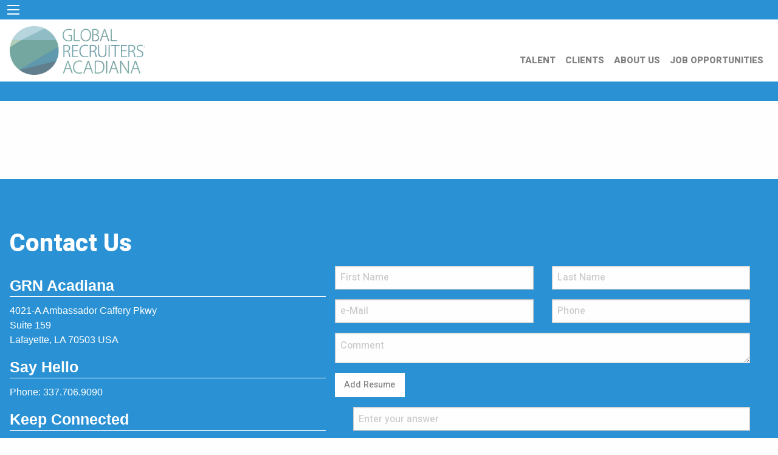

--- FILE ---
content_type: text/html; charset=utf-8
request_url: https://grnacadiana.com/about/press.aspx
body_size: 5425
content:


<!DOCTYPE html>

<html>
<head>

      <!-- from masterhead -->
    <meta name="viewport" content="width=device-width, initial-scale=1.0" /><link rel="stylesheet" href="/css/app.css" /><link rel="icon" href="https://p4.CapsSoftware.com/cdn/imgc/Logo_Circle.png" type="image/x-icon" /><link rel="SHORTCUT ICON" href="https://p4.CapsSoftware.com/cdn/imgc/Favicon.ico" type="image/x-icon" /><link rel="preconnect" href="https://fonts.googleapis.com" /><link rel="preconnect" href="https://fonts.gstatic.com" crossorigin="" /><link href="https://fonts.googleapis.com/css2?family=Heebo:wght@500;600;800;900&amp;display=swap" rel="stylesheet" />
    <script src="/js/servervars.js"></script>
    <script src="/js/utils.js"></script>
    <script src="/js/app.js"></script>
    <!-- from masterhead-end -->
    
    <title>Press Our Team - GRN Acadiana</title>
    <link href="https://p4.capssoftware.com/cdn/igui/2020.2/css/themes/infragistics/infragistics.theme.css" rel="stylesheet" />   
    <link href="https://p4.capssoftware.com/cdn/igui/2020.2/css/structure/infragistics.css" rel="stylesheet" />
    
    <style>
    .overlayTextContact {
    position: relative;
    width: 100%;
    height: 100%;
    vertical-align: middle;

}


             /* Overwrite your normal rows (make them light green) */
    .ui-iggrid-table tr {
          background-color: white;
          border-style:none !important;
          border-color: white !important;
          color: #595959;
    }
  
    /* Add a style to handle the hovering event */
    .ui-iggrid-table tr .ui-state-hover {
          background-color: white !important;
          
    }

    .ui-iggrid-table tr .ui-state-hover a:hover {
          background-color: white !important;
          color:#2a92d4;
    }

    /* You'll also need to handle the alternating row styles */
    .ui-iggrid-table tr.ui-ig-altrecord {
          background-color: white !important;

    }

    /* As well as the hover styles for those as well */
    .ui-iggrid-table tr.ui-ig-altrecord .ui-state-hover {
          background-color: white !important;
         
    }

    .ui-iggrid-table tr.ui-ig-altrecord .ui-state-hover a:hover {
          /*color:#2a92d4;*/
         color:#2a92d4;
    }

    .ui-iggrid .ui-iggrid-footer, .ui-iggrid .ui-iggrid-toolbar {
        background-color:white !important;
        border:none !important;
        font-family:'Heebo', sans-serif;
        font-weight:500;    
         color: #595959;
    }
    #gridNews{
        margin-bottom:0px; 
        border:none !important;   
        font-family:'Heebo', sans-serif;
        font-weight:600;    
         color: #595959;
    }
    .ui-widget-header {
        background-color:white;
        border:none;
        /*height:0px;*/
    }
    td,tbody, .ui-iggrid th, .ui-iggrid tbody td  {
    border:none !important;
    }
    #gridNews_scroll{
        border:none !important;
    }

     #gridNews_editor{
    font-family:'Heebo', sans-serif;
    font-weight:800;
    font-size:smaller;
    }

    </style>
<link href="https://p4.capssoftware.com/cdn/foundation/6.4.2/css/foundation.min.css" rel="stylesheet" type="text/css" /><meta name="Description" content=" Global Recruiters of Acadiana (GRN Acadiana) is an executive recruiting firm and operates within a network of over 150 GRN offices globally.  Global Recruiters Network (GRN) was established in 2003 and averages more than 2000 placements of top talent each year.  We are a highly specialized executive search and recruiting firm serving clients and top talent in the Oil &amp; Gas Industry.  The firm works as a &quot;conduit&quot; by partnering with top talent candidates who are seeking a career change and with client companies who seek to hire top talent to bring them together in the least amount of time.  We work with the highest integrity, sincerest honesty, and utmost confidentiality.  Thank you for visiting our web site, our pipeline to the world! " /><title>
	Press
</title></head>
<body>
     <!-- master-body-start -->
  
    <div>

    
        <div class="nav">

        <div class="title-bar" data-responsive-toggle="example-menu" data-hide-for="medium" style="background:#2a92d4;">
            <button class="menu-icon" type="button" data-toggle></button>
            <div class="title-bar-title"></div>
        </div>

        <div class="top-bar" id="example-menu">
            <div class="top-bar-left show-for-medium" >
                <ul class="dropdown menu white" data-dropdown-menu  >
                    <li id="menuLeft" class="menu-text">
                        <a href="/" style="margin-left:0px;">
                            <img src="https://p4.CapsSoftware.com/cdn/imgc/logo/Acadiana_Logo.jpg" alt="Global Recruiters of Acadiana" style="max-height:80px" onmouseout="this.src = 'https://p4.CapsSoftware.com/cdn/imgc/logo/Acadiana_Logo.jpg'"
                                 onmouseover="this.src = 'https://p4.CapsSoftware.com/cdn/imgc/logo/Acadiana_Logo_Hover.jpg'" />
                        </a>
                    </li>

                </ul>
            </div>
            <div id="menuRight" class="top-bar-right">
                <ul id="navUL" class="vertical medium-horizontal menu white" data-responsive-menu="drilldown medium-dropdown" >
                    <li class="show-for-small-only"><a href="/default.aspx" class="aNavBarActive">HOME</a></li>
                    <li><a href="/candidate/index.aspx" id="aTALENT" class="aNavBar">TALENT</a></li>
                    <li><a href="/employer/index.aspx" id="aCLIENT" class="aNavBar">CLIENTS</a></li> 
                    <li><a href="/about/index.aspx" id="aABOUT" class="aNavBar">ABOUT US</a></li>
			        
                        <li><a id="aJOBS" href='/candidate/jobs.aspx' class="aNavBar">JOB OPPORTUNITIES</a></li>
				                    
                </ul>

            </div>
        </div>

    </div>

         <!--ContentBody Start -->
        
<script src="https://mailserver5.lanres.com/cdn/js/grnsites.2021.1.js"></script>
       
        <script type="text/javascript">
            $(function () {
                $("input:file").change(function () {
                    var fileName = $(this).val();
                    fileName=fileName.match(/[^\\/]*$/)[0];
                    $("#filename").html(fileName + ' will be uploaded when SUBMIT is pressed.');
                });
            });
</script>

         
		  


    <div class="callout nopadding noborder nomargin">
                       


    </div>

 
          
        <div class="callout nomargin" style=" border:0px; background-color:#2a92d4; ">
            <div id="NewsSecond">

		    </div>
        </div>



    <div class="grid-x grid-padding-x grdMaxWidth75" style="margin-top:5%; margin-bottom:5%;">
        <table id="gridNews"></table>
    </div>
          


	<script id="NewsTemplate2" type="text/x-jquery-tmpl">
    <div class="grid-x">
		 <div class="small-12 cell paddingTopBot9">                      
                <a href="/about/pressDetail.aspx?newsid={{>Id}}"><h1 class="basicFontLight pressHeaderText">{{:NewsTitle}}</h1> </a> 
                <h4 class="basicFontLight" style="color:white;">{{:NewsDate}}</h4>                     
        </div>
    </div>

	</script>



	  <script>

	      function getNewsWorked(newsData) {
	          NewsLoops = newsData.splice(0, 1);
	          $("#NewsSecond").html($("#NewsTemplate2").render(NewsLoops));



	          NewsGrid = newsData.splice(0);


	          $("#gridNews").igGrid({
	              dataSource: NewsGrid, //JSON Array defined above  
	              autoGenerateColumns: false,
	              width: "100%",
	              columns: [
                      { headerText: "Date", key: "NewsDate", dataType: "string", width: "25%" },
                      { headerText: "Article", key: "NewsUrl", dataType: "string", width: "75%" }
	              ],
	              features: [
                             {
                                 name: 'Paging',
                                 type: "local",
                                 pageSize: 10
                             }
	              ]
	          });
	      }

		</script>
    <script>

      
        $(document).ready(function () {
            GetNews();
        });



        function GetNews() {
            var preview;
            preview = GetQueryString('preview');
            pkid="401313";
            if (preview == undefined) { preview = 0; }
            var args = {
                mode: "news",
                preview: preview,
                pkid: pkid
            }

            AjaxGetData("", args, getNewsWorked, GenericAjaxCallFailed);
        }


    </script>


         <!--ContentBody End -->

        <div id="contactus" class="footer callout noborder" style="background-color:#2a92d4; color:white;">
<div class="grid-x" style="margin-top:5%;">
    <div class="small-12 cell">
       <h2 class="basicFontHeavy"><strong>Contact Us</strong></h2>
    </div>
</div>
    <div class="grid-x">
        
        <div class="small-12 medium-5 cell" >
            <div class="grid-x">
                <div class="small-12 cell">
                <h4 style=" margin-bottom: 0px; margin-top:3%;"><strong>GRN Acadiana</strong></h4>
                <hr style="border-bottom-color:white; margin-top: 0px; margin-bottom:2%;" />
                <span>4021-A Ambassador Caffery Pkwy<br/>Suite 159<br/>Lafayette, LA 70503 USA<br/></span>
                </div>

                <div class="small-12  cell">
                <h4 style=" margin-bottom: 0px; margin-top:3%;"><strong>Say Hello</strong></h4>
                <hr style="border-bottom-color:white; margin-top: 0px;  margin-bottom:2%;" />
                <span>Phone: <a href="tel:3377069090" data-rel="external" style="color:white;"> 337.706.9090</a>  <br />   

                </span>

                    
                </div>

                
                

                <div class="small-12  cell marginBot5">
                <h4 style=" margin-bottom: 0px; margin-top:3%;"><strong>Keep Connected</strong></h4>
                <hr style="border-bottom-color:white; margin-top: 0px;  margin-bottom:2%;" />
                <span id="socialFooter" >

                </span>
                </div>

            </div>
        </div>
       
        <div class="small-12 medium-7 cell basicFontHeavy" >

            <form method="post" name="frmApply" id="frmApply" enctype="multipart/form-data">
                
            <div class="grid-x grid-padding-x " style="width:98%;">
                <div class="small-12 medium-6 cell" >
                    <input name="master-firstname" id="master-firstname" type="text" placeholder="First Name"/>
                </div>

                <div class="small-12 medium-6 cell" >
                    <input name="master-lastname" id="master-lastname" type="text" placeholder="Last Name"/>
                </div>
                
            </div>

            <div class="grid-x grid-padding-x " style="width:98%;">
                <div class="small-12 medium-6 cell" >
                    <input name="master-email" id="master-email" type="text" placeholder="e-Mail"/>
                </div>

                <div class="small-12 medium-6 cell" >
                    <input name="master-phone" id="master-phone" type="text" placeholder="Phone"/>
                </div>
                
            </div>

            <div class="grid-x grid-padding-x" style="width:98%;">
                <div class="small-12 cell" >
                    <textarea id="master-comment" name="master-comment" placeholder="Comment"></textarea> 
                 </div>
            </div>
            <div class="grid-x grid-padding-x" style="width:98%;">
                 <div class="small-12 cell" >
                    <label for="master-file" class="button" style="color:#808080; background-color:white; border-color:white;">Add Resume</label>
                    <input type="file" id="master-file" name="master-file" class="show-for-sr" />
                    <span id="filename"></span>
                </div>
                
            </div>

             <div class="grid-x grid-padding-x align-middle marginBot2" style="width:98%;">
                    <div class="shrink cell" >
                        <label id="puzzle" class="whiteFont"></label><input name="puz1" id="puz1" hidden /><input name="puz2" id="puz2" hidden />
                      </div>

                     <div class="auto cell" >
                         <input id="puza" name="puza" type="text"  style="margin-bottom:0" placeholder="Enter your answer"/>
                    </div>

                   
               </div>


            <div class="grid-x grid-padding-x" style="width:98%;">
                 <div class="small-12 cell" >
                     <button id="master-submit" name="master-submit" formmethod="post" class="button" style="color:grey; background-color:white; border-color:white;" >Submit</button>
                </div>
            </div>

         </form>
         
        </div>
    </div>
    <div class="grid-x align-center" style="margin-top:10%;">
        <div class="small-8 small-centered cell">
            <img src="https://p4.CapsSoftware.com/cdn/imgc/Awards_White.png" class="imgCenter" style="padding-top:5%; max-height:200px;" alt="Awards"  />
        </div>
    </div>
    <br /><hr style="border-bottom-color:white; margin-top: 0px; margin-bottom:2%;" />
    <div class="grid-x">
        <div class="small-12 cell">
            <p style="font-size:x-small; text-align:center;">
                
Copyright © 2026 Global Recruiters Network, Inc. All Rights Reserved. <a href="/about/privacy.aspx">Our Privacy Policy.</a>
</p>
            
        </div>
    </div>
</div>

    </div>


    <script id="socialfootertmpl" type="text/x-jquery-tmpl"> 
        <a href="https://{{:URL}}" target="_blank"><img src="https://p4.CapsSoftware.com/cdn/imgc/socialMedia/Square_{{:Id}}.png" style="max-height:45px; padding-right:4%;" alt="{{:Id}}" /></a>
    </script>

        <script type="text/javascript">
            $(document).foundation();
            window.addEventListener('pageshow', makepuz); //handle post caching (user presses back button)
            makepuz();

            function makepuz() {
                // Generate a simple random math puzzle
                var num1 = Math.floor(Math.random() * 10) + 1;
                var num2 = Math.floor(Math.random() * 10) + 1;
                var correctAnswer = num1 + num2;

                document.getElementById('puzzle').textContent = `What is ${num1} + ${num2}?`;
                document.getElementById('puz1').value = num1 * num1;
                document.getElementById('puz2').value = num2 * num2;
            }

        function getSM() {
            var preview;
            
            preview = GetQueryString('preview');
            pkid=401313;
            if (preview == undefined) { preview = 0; }
            var args = {
                mode: "sism",
                preview: preview,
                pkid: pkid,
                src:"grnacadiana.com"
            }

            AjaxGetData("", args, getSMWorked, GenericAjaxCallFailed);

        }
        function getSMWorked(SMdata) {
            if (SMdata != undefined) {
                $("#socialFooter").html($("#socialfootertmpl").render(SMdata));

            }
        }
       
        
        
        getSM();
        
        document.getElementById('master-submit').formAction = SERVICE_SAVE_URL +'?mode=master-apply&pkid=401313&remoteip=3.148.244.154&SCEmail=rbrown@grnacadiana.com&src=https://grnacadiana.com:443/about/press.aspx'

		
        </script>  

  <!-- master-body-end -->
</body>
</html>


--- FILE ---
content_type: text/css
request_url: https://p4.capssoftware.com/cdn/igui/2020.2/css/themes/infragistics/infragistics.theme.css
body_size: 29112
content:
.ui-button,.ui-spinner,.ui-spinner-input{vertical-align:middle}@font-face{font-family:jquery-ui;src:url(../../structure/fonts/jquery-ui.ttf?uyccen) format('truetype'),url(../../structure/fonts/jquery-ui.woff?uyccen) format('woff'),url(../../structure/fonts/jquery-ui.svg?uyccen#jquery-ui) format('svg');font-weight:400;font-style:normal}[class*=" ui-icon-"],[class^=ui-icon-]{font-family:jquery-ui!important;speak:none;font-style:normal;font-weight:400;font-variant:normal;text-transform:none;line-height:1;-webkit-font-smoothing:antialiased;-moz-osx-font-smoothing:grayscale}.ui-busy-icon,.ui-icon,.ui-iggrid-collapsibleindicatorcontainer a .ui-iggrid-multiheader-collapsed,.ui-iggrid-collapsibleindicatorcontainer a .ui-iggrid-multiheader-expanded,.ui-iggrid-filtericon,.ui-iggrid-moving-indicator{cursor:pointer;background-image:none!important;background-color:transparent!important;display:block;font:normal normal normal 14px/16px jquery-ui,sans-serif;height:1em;margin:0;overflow:hidden;padding:0;position:relative;text-transform:none;text-indent:-9999px;transform:translate(0,0);width:1em;-moz-osx-font-smoothing:grayscale;-moz-transform:translate(0,0);-webkit-font-smoothing:antialiased;-webkit-transform:translate(0,0)}.ui-chart-legend-item-text,.ui-chart-piechart-container,.ui-sparkline,.ui-widget{font-family:"Segoe UI",Arial,sans-serif}.ui-icon:before,.ui-iggrid-collapsibleindicatorcontainer a .ui-iggrid-multiheader-collapsed:before,.ui-iggrid-collapsibleindicatorcontainer a .ui-iggrid-multiheader-expanded:before,.ui-iggrid-filtericon:before,.ui-iggrid-moving-indicator:before{display:block;height:1em;left:50%;line-height:1;margin-left:-.5em;margin-top:-.5em;position:absolute;text-indent:0;top:50%;width:1em}.ui-datepicker .ui-datepicker-next,.ui-datepicker .ui-datepicker-prev{cursor:pointer;font-size:1em;margin:0}.ui-datepicker .ui-datepicker-next .ui-icon,.ui-datepicker .ui-datepicker-prev .ui-icon{left:50%;margin-left:-.5em;margin-top:-.5em;overflow:hidden;position:absolute;top:50%}.ui-accordion .ui-accordion-header .ui-accordion-header-icon{display:block}.ui-spinner .ui-icon{margin-left:0}.ui-dialog .ui-dialog-titlebar-close{display:block}.ui-dialog .ui-resizable-se{display:block;padding:0 .5em .5em 0;position:absolute}.ui-dialog .ui-resizable-se:before{left:0;margin:0;top:0}.ui-resizable-handle{position:absolute}.ui-icon-arrow-1-n:before,.ui-icon-arrow-u:before{content:'\e600'}.ui-icon-arrow-1-ne:before,.ui-icon-arrow-u-r:before{content:'\e601'}.ui-icon-arrow-1-e:before,.ui-icon-arrow-r:before{content:'\e602'}.ui-icon-arrow-1-se:before,.ui-icon-arrow-d-r:before{content:'\e603'}.ui-icon-arrow-1-s:before,.ui-icon-arrow-d:before{content:'\e604'}.ui-icon-arrow-1-sw:before,.ui-icon-arrow-d-l:before{content:'\e605'}.ui-icon-arrow-1-w:before,.ui-icon-arrow-l:before{content:'\e606'}.ui-icon-arrow-1-nw:before,.ui-icon-arrow-u-l:before{content:'\e607'}.ui-icon-arrowstop-1-n:before{content:'\e608'}.ui-icon-arrowstop-1-e:before{content:'\e609'}.ui-icon-arrowstop-1-s:before{content:'\e60a'}.ui-icon-arrowstop-1-w:before{content:'\e60b'}.ui-icon-arrowreturn-1-n:before{content:'\e60c'}.ui-icon-arrowreturn-1-e:before,.ui-icon-forward:before{content:'\e60d'}.ui-icon-arrowreturn-1-s:before{content:'\e60e'}.ui-icon-arrowreturn-1-w:before,.ui-icon-back:before{content:'\e60f'}.ui-icon-arrowrefresh-1-n:before{content:'\e610'}.ui-icon-arrowrefresh-1-e:before{content:'\e611'}.ui-icon-arrowrefresh-1-s:before{content:'\e612'}.ui-icon-arrowrefresh-1-w:before{content:'\e613'}.ui-icon-arrow-2-n-s:before{content:'\e614'}.ui-icon-arrow-2-ne-sw:before{content:'\e615'}.ui-icon-arrow-2-e-w:before{content:'\e616'}.ui-icon-arrow-2-se-nw:before{content:'\e617'}.ui-icon-arrow-4:before,.ui-icon-move:before{content:'\e618'}.ui-icon-arrow-4-diag:before,.ui-icon-fullscreen:before{content:'\e619'}.ui-icon-arrowthick-1-n:before{content:'\e61a'}.ui-icon-arrowthick-1-ne:before{content:'\e61b'}.ui-icon-arrowthick-1-e:before{content:'\e61c'}.ui-icon-arrowthick-1-se:before{content:'\e61d'}.ui-icon-arrowthick-1-s:before{content:'\e61e'}.ui-icon-arrowthick-1-sw:before{content:'\e61f'}.ui-icon-arrowthick-1-w:before{content:'\e620'}.ui-icon-arrowthick-1-nw:before{content:'\e621'}.ui-icon-arrowthickstop-1-n:before{content:'\e622'}.ui-icon-arrowthickstop-1-e:before,.ui-igbutton-expand:before{content:'\e623'}.ui-icon-arrowthickstop-1-s:before{content:'\e624'}.ui-icon-arrowthickstop-1-w:before,.ui-igbutton-collapse:before{content:'\e625'}.ui-icon-arrowreturnthick-1-n:before{content:'\e626'}.ui-icon-arrowreturnthick-1-e:before{content:'\e627'}.ui-icon-arrowreturnthick-1-s:before{content:'\e628'}.ui-icon-arrowreturnthick-1-w:before{content:'\e629'}.ui-icon-arrowthick-2-n-s:before{content:'\e62a'}.ui-icon-arrowthick-2-ne-sw:before{content:'\e62b'}.ui-icon-arrowthick-2-e-w:before{content:'\e62c'}.ui-icon-arrowthick-2-se-nw:before{content:'\e62d'}.ui-icon-circle-arrow-n:before{content:'\e62e'}.ui-icon-circle-arrow-e:before{content:'\e62f'}.ui-icon-circle-arrow-s:before{content:'\e630'}.ui-icon-circle-arrow-w:before{content:'\e631'}.ui-icon-circle-b-arrow-n:before{content:'\e632'}.ui-icon-circle-b-arrow-e:before{content:'\e633'}.ui-icon-circle-b-arrow-s:before{content:'\e634'}.ui-icon-circle-b-arrow-w:before{content:'\e635'}.ui-icon-carat-1-n:before,.ui-icon-caret-u:before{content:'\e636'}.ui-icon-carat-1-ne:before{content:'\e637'}.ui-icon-carat-1-e:before,.ui-icon-caret-1-e:before,.ui-icon-caret-r:before{content:'\e638'}.ui-icon-carat-1-se:before{content:'\e639'}.ui-icon-carat-1-s:before,.ui-icon-caret-d:before{content:'\e63a'}.ui-icon-carat-1-sw:before{content:'\e63b'}.ui-icon-carat-1-w:before,.ui-icon-caret-l:before{content:'\e63c'}.ui-icon-carat-1-nw:before{content:'\e63d'}.ui-icon-carat-2-n:before{content:'\e63e'}.ui-icon-carat-2-e:before{content:'\e63f'}.ui-icon-carat-2-s:before{content:'\e640'}.ui-icon-carat-2-w:before{content:'\e641'}.ui-icon-carat-2-n-s:before{content:'\e642'}.ui-icon-carat-2-e-w:before{content:'\e643'}.ui-icon-triangle-1-n:before{content:'\e644'}.ui-icon-triangle-1-ne:before{content:'\e645'}.ui-icon-triangle-1-e:before{content:'\e646'}.ui-icon-triangle-1-se:before{content:'\e647'}.ui-icon-triangle-1-s:before{content:'\e648'}.ui-icon-triangle-1-sw:before{content:'\e649'}.ui-icon-triangle-1-w:before{content:'\e64a'}.ui-icon-triangle-1-nw:before{content:'\e64b'}.ui-icon-triangle-1-n-stop:before{content:'\e64c'}.ui-icon-seek-end:before,.ui-icon-triangle-1-e-stop:before{content:'\e64d'}.ui-icon-triangle-1-s-stop:before{content:'\e64e'}.ui-icon-seek-first:before,.ui-icon-triangle-1-w-stop:before{content:'\e64f'}.ui-icon-seek-next:before,.ui-icon-triangle-2-e:before{content:'\e650'}.ui-icon-seek-prev:before,.ui-icon-triangle-2-w:before{content:'\e651'}.ui-icon-triangle-2-n-s:before{content:'\e652'}.ui-icon-triangle-2-e-w:before{content:'\e653'}.ui-icon-circle-triangle-n:before{content:'\e654'}.ui-icon-circle-triangle-e:before{content:'\e655'}.ui-icon-circle-triangle-s:before{content:'\e656'}.ui-icon-circle-triangle-w:before{content:'\e657'}.ui-icon-circle-b-triangle-n:before{content:'\e658'}.ui-icon-circle-b-triangle-e:before{content:'\e659'}.ui-icon-circle-b-triangle-s:before{content:'\e65a'}.ui-icon-circle-b-triangle-w:before{content:'\e65b'}.ui-icon-bullet:before{content:'\e65c'}.ui-icon-circle:before,.ui-icon-radio-off:before{content:'\e65d'}.ui-icon-alert:before{content:'\e65e'}.ui-icon-alert-b:before{content:'\e65f'}.ui-icon-help-plain:before{content:'\e660'}.ui-icon-circle-help:before,.ui-icon-help:before{content:'\e661'}.ui-icon-circle-b-help:before{content:'\e662'}.ui-icon-info-plain:before{content:'\e663'}.ui-icon-circle-info:before,.ui-icon-info:before{content:'\e664'}.ui-icon-circle-b-info:before{content:'\e665'}.ui-icon-notice-plain:before{content:'\e666'}.ui-icon-circle-notice:before,.ui-icon-notice:before{content:'\e667'}.ui-icon-circle-b-notice:before{content:'\e668'}.ui-icon-grip-diagonal-se:before{content:'\e669'}.ui-icon-gripsmall-diagonal-se:before{content:'\e66a'}.ui-icon-grip-solid-horizontal:before{content:'\e66b'}.ui-icon-grip-dotted-horizontal:before{content:'\e66c'}.ui-icon-grip-solid-vertical:before{content:'\e66d'}.ui-icon-grip-dotted-vertical:before{content:'\e66e'}.ui-icon-check:before{content:'\e66f'}.ui-icon-circle-check:before{content:'\e670'}.ui-icon-circle-b-check:before{content:'\e671'}.ui-icon-check-off:before{content:'\e672'}.ui-icon-check-on:before{content:'\e673'}.ui-icon-check-f:before{content:'\e66f'}.ui-icon-check-p:before{content:'\e6a7'}.ui-icon-cancel:before,.ui-icon-forbidden:before{content:'\e674'}.ui-icon-close:before,.ui-icon-delete:before{content:'\e675'}.ui-icon-circle-close:before{content:'\e676'}.ui-icon-circle-b-close:before{content:'\e677'}.ui-icon-closethick:before{content:'\e678'}.ui-icon-squaresmall-close:before{content:'\e679'}.ui-icon-circlesmall-close:before{content:'\e67a'}.ui-icon-minus:before{content:'\e67b'}.ui-icon-circle-minus:before{content:'\e67c'}.ui-icon-circle-b-minus:before{content:'\e67d'}.ui-icon-minusthick:before{content:'\e67e'}.ui-icon-squaresmall-minus:before{content:'\e67f'}.ui-icon-circlesmall-minus:before{content:'\e680'}.ui-icon-plus:before{content:'\e681'}.ui-icon-circle-plus:before{content:'\e682'}.ui-icon-circle-b-plus:before{content:'\e683'}.ui-icon-plusthick:before{content:'\e684'}.ui-icon-squaresmall-plus:before{content:'\e685'}.ui-icon-circlesmall-plus:before{content:'\e686'}.ui-icon-edit:before,.ui-icon-pencil:before{content:'\e687'}.ui-icon-copy:before,.ui-icon-files:before,.ui-igbutton-copy:before{content:'\e688'}.ui-icon-cut:before,.ui-icon-scissors:before,.ui-igbutton-cut:before{content:'\e689'}.ui-icon-clipboard:before,.ui-icon-paste:before,.ui-igbutton-paste:before{content:'\e68a'}.ui-icon-disk:before,.ui-icon-save:before{content:'\e68b'}.ui-icon-undo:before,.ui-igbutton-undo:before{content:'\e68c'}.ui-icon-redo:before,.ui-igbutton-redo:before{content:'\e68d'}.ui-icon-rename:before{content:'\e68e'}.ui-icon-clear-content:before,.ui-icon-recycle:before,.ui-icon-trash:before{content:'\e68f'}.ui-icon-print:before{content:'\e690'}.ui-icon-print-b:before{content:'\e691'}.ui-icon-note:before{content:'\e692'}.ui-icon-table:before,.ui-igbutton-table:before{content:'\e693'}.ui-icon-tag:before{content:'\e694'}.ui-icon-ticket:before{content:'\e695'}.ui-icon-folder-collapsed:before,.ui-icon-folder:before{content:'\e696'}.ui-icon-folder-expanded:before,.ui-icon-folder-open:before{content:'\e697'}.ui-icon-document:before,.ui-icon-file:before{content:'\e698'}.ui-icon-document-b:before,.ui-icon-file-b:before{content:'\e699'}.ui-icon-audio:before,.ui-icon-music:before{content:'\e69a'}.ui-icon-film:before,.ui-icon-movie:before{content:'\e69b'}.ui-icon-video:before{content:'\e69c'}.ui-icon-image:before,.ui-icon-picture:before,.ui-igbutton-addimage:before{content:'\e69d'}.ui-icon-script:before{content:'\e69e'}.ui-icon-file-pdf:before{content:'\e69f'}.ui-icon-file-rtf:before{content:'\e6a0'}.ui-icon-file-spreadsheet:before,.ui-icon-file-xls:before{content:'\e6a1'}.ui-icon-file-text:before,.ui-icon-file-txt:before{content:'\e6a2'}.ui-icon-file-word:before{content:'\e6a3'}.ui-icon-file-zip:before{content:'\e6a4'}.ui-icon-play:before{content:'\e6a5'}.ui-icon-pause:before{content:'\e6a6'}.ui-icon-stop:before{content:'\e6a7'}.ui-icon-mute:before,.ui-icon-volume-mute:before,.ui-icon-volume-off:before{content:'\e6a8'}.ui-icon-volume-high:before,.ui-icon-volume-on:before{content:'\e6a9'}.ui-icon-volume-low:before,.ui-icon-volume-on-b:before{content:'\e6aa'}.ui-icon-shuffle:before{content:'\e6ab'}.ui-icon-retweet:before{content:'\e6ac'}.ui-icon-eject:before{content:'\e6ad'}.ui-icon-link:before{content:'\e6ae'}.ui-icon-action:before,.ui-icon-extlink:before,.ui-icon-linkext:before{content:'\e6af'}.ui-icon-link-broken:before{content:'\e6b0'}.ui-icon-locked:before{content:'\e6b1'}.ui-icon-unlocked:before{content:'\e6b2'}.ui-icon-window:before{content:'\e6b3'}.ui-icon-dialog:before,.ui-icon-newwin:before,.ui-icon-popup:before{content:'\e6b4'}.ui-icon-window-sidebar:before{content:'\e6b5'}.ui-icon-bars:before,.ui-icon-menu:before{content:'\e6b6'}.ui-icon-home:before{content:'\e6b7'}.ui-icon-bookmark:before{content:'\e6b8'}.ui-icon-bookmark-b:before{content:'\e6b9'}.ui-icon-star:before{content:'\e6ba'}.ui-icon-star-b:before{content:'\e6bb'}.ui-icon-addon:before,.ui-icon-puzzle:before{content:'\e6bc'}.ui-icon-plugin:before{content:'\e6bd'}.ui-icon-package:before{content:'\e6be'}.ui-icon-power:before,.ui-icon-switch:before{content:'\e6bf'}.ui-icon-refresh:before{content:'\e6c0'}.ui-icon-group:before,.ui-icon-users:before{content:'\e6c1'}.ui-icon-person:before,.ui-icon-user:before{content:'\e6c2'}.ui-icon-heart:before{content:'\e6c3'}.ui-icon-heart-b:before{content:'\e6c4'}.ui-icon-heart-beat:before{content:'\e6c5'}.ui-icon-key:before{content:'\e6c6'}.ui-icon-lightbulb:before{content:'\e6c7'}.ui-icon-cart:before,.ui-icon-shop:before{content:'\e6c8'}.ui-icon-cart-b:before{content:'\e6c9'}.ui-icon-clock:before{content:'\e6ca'}.ui-icon-clock-b:before{content:'\e6cb'}.ui-icon-cloud:before{content:'\e6cc'}.ui-icon-cloud-b:before{content:'\e6cd'}.ui-icon-cloud-download:before{content:'\e6ce'}.ui-icon-cloud-upload:before{content:'\e6cf'}.ui-icon-comment:before{content:'\e6d0'}.ui-icon-comments:before{content:'\e6d1'}.ui-icon-globe:before{content:'\e6d2'}.ui-icon-globe-b:before{content:'\e6d3'}.ui-icon-location:before{content:'\e6d4'}.ui-icon-navigation:before{content:'\e6d5'}.ui-icon-gear:before{content:'\e6d6'}.ui-icon-gears:before{content:'\e6d7'}.ui-icon-camera:before{content:'\e6d8'}.ui-icon-flag:before{content:'\e6d9'}.ui-icon-eye:before{content:'\e6da'}.ui-icon-box:before{content:'\e6db'}.ui-icon-transfer-e-w:before{content:'\e6dc'}.ui-icon-transferthick-e-w:before{content:'\e6dd'}.ui-icon-login:before,.ui-icon-sign-in:before{content:'\e6de'}.ui-icon-logoff:before,.ui-icon-logout:before,.ui-icon-sign-out:before{content:'\e6df'}.ui-icon-toggle-off:before{content:'\e6e0'}.ui-icon-toggle-on:before{content:'\e6e1'}.ui-icon-search:before{content:'\e6e2'}.ui-icon-wrench:before{content:'\e6e3'}.ui-icon-settings:before{content:'\e6e4'}.ui-icon-radio-on:before{content:'\e6e5'}.ui-icon-selectbox:before{content:'\e6e6'}.ui-icon-suitcase:before{content:'\e6e7'}.ui-icon-truck:before{content:'\e6e8'}.ui-icon-database:before{content:'\e6e9'}.ui-icon-databases:before{content:'\e6ea'}.ui-icon-book:before{content:'\e6eb'}.ui-icon-book-b:before{content:'\e6ec'}.ui-icon-calculator:before{content:'\e6ed'}.ui-icon-calculator-b:before{content:'\e6ee'}.ui-icon-calendar:before{content:'\e6ef'}.ui-icon-calendar-b:before{content:'\e6f0'}.ui-icon-calendar-day:before{content:'\e6f1'}.ui-icon-week:before{content:'\e92e'}.ui-icon-day:before{content:'\e923'}.ui-icon-address:before{content:'\e6f2'}.ui-icon-contact:before,.ui-icon-insert-email:before{content:'\e6f3'}.ui-icon-phone:before{content:'\e6f4'}.ui-icon-circle-phone:before{content:'\e6f5'}.ui-icon-mail-closed:before,.ui-icon-mail:before{content:'\e6f6'}.ui-icon-mail-open:before{content:'\e6f7'}.ui-icon-mail-reply:before{content:'\e6f8'}.ui-icon-mail-replyall:before{content:'\e6f9'}.ui-icon-mail-forward:before{content:'\e6fa'}.ui-icon-mail-send:before{content:'\e6fb'}.ui-icon-newsletter:before,.ui-icon-newspaper:before{content:'\e6fc'}.ui-icon-pin-s:before{content:'\e6fd'}.ui-icon-pin-w:before{content:'\e6fe'}.ui-icon-zoomin:before{content:'\e6ff'}.ui-icon-circle-zoomin:before{content:'\e700'}.ui-icon-zoomout:before{content:'\e701'}.ui-icon-circle-zoomout:before{content:'\e702'}.ui-icon-desktop:before,.ui-icon-screen-display:before{content:'\e703'}.ui-icon-screen-laptop:before{content:'\e704'}.ui-icon-mobile:before,.ui-icon-screen-mobile:before{content:'\e705'}.ui-icon-view-icons:before{content:'\e706'}.ui-icon-grid:before,.ui-icon-view-icons-b:before{content:'\e707'}.ui-icon-list:before,.ui-icon-view-list:before{content:'\e708'}.ui-icon-sorting:before{content:'\e709'}.ui-icon-sorting-asc:before{content:'\e70a'}.ui-icon-sorting-desc:before{content:'\e70b'}.ui-icon-battery-0:before{content:'\e70c'}.ui-icon-battery-1:before{content:'\e70d'}.ui-icon-battery-2:before{content:'\e70e'}.ui-icon-battery-3:before{content:'\e70f'}.ui-icon-signal:before{content:'\e710'}.ui-icon-signal-diag:before{content:'\e711'}.ui-icon-window-minimize:before{content:'\e717'}.ui-icon-pivot-columns:before{content:"\e900"}.ui-icon-pivot-filters:before,.ui-iggrid-filterbutton:before{content:"\e901"}.ui-iggrid-filtericonclear:before{content:"\e935"}.ui-iggrid-filtericonequals:before{content:"\e66b"}.ui-iggrid-filtericondoesnotequal:before{content:"\e93e"}.ui-iggrid-filtericongreaterthan:before{content:"\e638"}.ui-iggrid-filtericongreaterthanorequalto:before{content:"\e93f"}.ui-iggrid-filtericonlessthan:before{content:"\e63c"}.ui-iggrid-filtericonlessthanorequalto:before{content:"\e940"}.ui-iggrid-icon-advanced-filter:before{content:"\e901"}.ui-iggrid-multiheader-expanded:before{content:"\e680"}.ui-iggrid-multiheader-collapsed:before{content:"\e686"}.ui-icon-summaries:before,.ui-iggrid-icon-summaries:before{content:'\e93c'}.ui-iggrid-icon-fix:before{content:'\e6fe'}.ui-iggrid-icon-unfix:before{content:'\e6fd'}.ui-iggrid-icon-show:before{content:'\e6da'}.ui-iggrid-icon-hide:before{content:'\e93b'}.ui-iggrid-icon-sort-a-z:before{content:"\e932"}.ui-iggrid-icon-sort-z-a:before{content:"\e933"}.ui-iggrid-icon-column-chooser:before{content:'\e900'}.ui-iggrid-icon-move:before{content:'\e92d'}.ui-iggrid-icon-multiple-sorting:before{content:'\e934'}.ui-iggrid-filtericonafter:before,.ui-iggrid-filtericonbefore:before,.ui-iggrid-filtericonlastmonth:before,.ui-iggrid-filtericonlastyear:before,.ui-iggrid-filtericonnextmonth:before,.ui-iggrid-filtericonnextyear:before,.ui-iggrid-filtericonnoton:before,.ui-iggrid-filtericonon:before,.ui-iggrid-filtericonthismonth:before,.ui-iggrid-filtericonthisyear:before,.ui-iggrid-filtericontoday:before,.ui-iggrid-filtericonyesterday:before{content:'\e6ef'}.ui-iggrid-moving-indicator:before{content:'\e653'}.ui-iggrid-filtericontrue:before{content:'\e66f'}.ui-iggrid-filtericonfalse:before{content:'\e675'}.ui-iggrid-filtericonstartswith:before{content:'\e949'}.ui-iggrid-filtericonendswith:before{content:'\e947'}.ui-iggrid-filtericoncontains:before{content:'\e945'}.ui-iggrid-filtericondoesnotcontain:before{content:'\e944'}.ui-datepicker .ui-datepicker-prev .ui-icon:before{content:'\e64a'}.ui-datepicker .ui-datepicker-next .ui-icon:before{content:'\e646'}.ui-icon-pivot-measures:before{content:"\e902"}.ui-icon-pivot-rows:before{content:"\e903"}.ui-icon-pivot-smallfilter:before{content:"\e904"}.ui-igbutton-addcolumn:before{content:"\e905"}.ui-igbutton-addlink:before{content:"\e906"}.ui-igbutton-addrow:before{content:"\e907"}.ui-icon-add-source:before{content:"\e908"}.ui-igbutton-bold:before{content:"\e909"}.ui-igbutton-unorderedlist:before{content:"\e90a"}.ui-igbutton-removeindent:before{content:"\e90b"}.ui-icon-del-source:before{content:"\e90c"}.ui-igbutton-forecolor:before{content:"\e90d"}.ui-igbutton-indent:before{content:"\e90e"}.ui-igbutton-italic:before{content:"\e90f"}.ui-igbutton-justifycenter:before{content:"\e910"}.ui-igbutton-justifyfull:before{content:"\e911"}.ui-igbutton-justifyleft:before{content:"\e912"}.ui-igbutton-justifyright:before{content:"\e913"}.ui-igbutton-orderedlist:before{content:"\e914"}.ui-icon-ok-source:before{content:"\e915"}.ui-icon-ok:before{content:"\e916"}.ui-igbutton-removecolumn:before{content:"\e917"}.ui-igbutton-removerow:before{content:"\e918"}.ui-icon-size-down:before{content:"\e919"}.ui-icon-size-up:before{content:"\e91a"}.ui-icon-source:before{content:"\e91b"}.ui-icon-space-after-p:before{content:"\e91c"}.ui-igbutton-strikethrough:before{content:"\e91d"}.ui-igbutton-backcolor:before{content:"\e91e"}.ui-igbutton-underline:before{content:"\e91f"}.ui-igbutton-viewsource-icon:before{content:"\e920"}.ui-igspreadsheet-copy-icon:before{content:"\e688"}.ui-igspreadsheet-cut-icon:before{content:"\e689"}.ui-igspreadsheet-paste-icon:before{content:"\e68a"}.ui-igspreadsheet-clearcontents-icon:before{content:"\e676"}.ui-igspreadsheet-insertnewworksheets-icon:before{content:"\e681"}.ui-igspreadsheet-renameworksheet-icon:before{content:"\e68e"}.ui-igspreadsheet-deletecells-icon:before,.ui-igspreadsheet-deleteworksheets-icon:before{content:"\e68f"}.ui-igspreadsheet-unhiderows-icon:before{content:"\e6da"}.ui-igspreadsheet-insertcells-icon:before{content:"\e6de"}.ui-igspreadsheet-deletecellsshiftup-icon:before{content:"\e600"}.ui-igspreadsheet-insertcellsshiftdown-icon:before{content:"\e604"}.ui-igspreadsheet-deletecellsshiftleft-icon:before{content:"\e606"}.ui-igspreadsheet-insertcellsshiftright-icon:before{content:"\e602"}.ui-igspreadsheet-insertrows-icon:before{content:"\e918"}.ui-igspreadsheet-deleterows-icon:before{content:"\e68f"}.ui-igspreadsheet-insertcolumns-icon:before{content:"\e917"}.ui-igspreadsheet-deletecolumns-icon:before{content:"\e68f"}.ui-loading-icon.ui-icon-balls:before{content:'\e712'}.ui-loading-icon.ui-icon-circle:before{content:'\e713'}.ui-loading-icon.ui-icon-comet:before{content:'\e714'}.ui-loading-icon.ui-icon-lines:before{content:'\e715'}.ui-loading-icon.ui-icon-planet:before{content:'\e716'}@keyframes clockwise{from{transform:rotate(0);-moz-transform:rotate(0);-ms-transform:rotate(0);-webkit-transform:rotate(0)}to{transform:rotate(359deg);-moz-transform:rotate(359deg);-ms-transform:rotate(359deg);-webkit-transform:rotate(359deg)}}@-moz-keyframes clockwise{from{transform:rotate(0);-moz-transform:rotate(0)}to{transform:rotate(359deg);-moz-transform:rotate(359deg)}}@-ms-keyframes clockwise{from{transform:rotate(0);-ms-transform:rotate(0)}to{transform:rotate(359deg);-ms-transform:rotate(359deg)}}@-webkit-keyframes clockwise{from{transform:rotate(0);-webkit-transform:rotate(0)}to{transform:rotate(359deg);-webkit-transform:rotate(359deg)}}@keyframes bounce{0%,100%{transform:scale(.2);-moz-transform:scale(.2);-ms-transform:scale(.2);-webkit-transform:scale(.2)}50%{transform:scale(1);-moz-transform:scale(1);-ms-transform:scale(1);-webkit-transform:scale(1)}}@-moz-keyframes bounce{0%,100%{transform:scale(.2);-moz-transform:scale(.2)}50%{transform:scale(1);-moz-transform:scale(1)}}@-ms-keyframes bounce{0%,100%{transform:scale(.2);-ms-transform:scale(.2)}50%{transform:scale(1);-ms-transform:scale(1)}}@-webkit-keyframes bounce{0%,100%{transform:scale(.2);-webkit-transform:scale(.2)}50%{transform:scale(1);-webkit-transform:scale(1)}}@keyframes translate{0%,100%{transform:translate(0,0);-moz-transform:translate(0,0);-ms-transform:translate(0,0);-webkit-transform:translate(0,0)}50%{transform:translate(100%,0);-moz-transform:translate(100%,0);-ms-transform:translate(100%,0);-webkit-transform:translate(100%,0);width:.6em}}@-moz-keyframes translate{0%,100%{transform:translate(0,0);-moz-transform:translate(0,0)}50%{transform:translate(100%,0);-moz-transform:translate(100%,0);width:.6em}}@-ms-keyframes translate{0%,100%{transform:translate(0,0);-ms-transform:translate(0,0)}50%{transform:translate(100%,0);-ms-transform:translate(100%,0);width:.6em}}@-webkit-keyframes translate{0%,100%{transform:translate(0,0);-webkit-transform:translate(0,0)}50%{transform:translate(100%,0);-webkit-transform:translate(100%,0);width:.6em}}@keyframes move-right{from{left:-100%}to{left:100%}}@-moz-keyframes move-right{from{left:-100%}to{left:100%}}@-ms-keyframes move-right{from{left:-100%}to{left:100%}}@-webkit-keyframes move-right{from{left:-100%}to{left:100%}}@keyframes square-fill{0%,100%,25%{height:0}50%,75%{height:100%}}@-moz-keyframes square-fill{0%,100%,25%{height:0}50%,75%{height:100%}}@-ms-keyframes square-fill{0%,100%,25%{height:0}50%,75%{height:100%}}@-webkit-keyframes square-fill{0%,100%,25%{height:0}50%,75%{height:100%}}@keyframes square-clockwise{0%{transform:rotate(0);-moz-transform:rotate(0);-ms-transform:rotate(0);-webkit-transform:rotate(0)}25%,50%{transform:rotate(180deg);-moz-transform:rotate(180deg);-ms-transform:rotate(180deg);-webkit-transform:rotate(180deg)}100%,75%{transform:rotate(360deg);-moz-transform:rotate(360deg);-ms-transform:rotate(360deg);-webkit-transform:rotate(360deg)}}@-moz-keyframes square-clockwise{0%{transform:rotate(0);-moz-transform:rotate(0)}25%,50%{transform:rotate(180deg);-moz-transform:rotate(180deg)}100%,75%{transform:rotate(360deg);-moz-transform:rotate(360deg)}}@-ms-keyframes square-clockwise{0%{transform:rotate(0);-ms-transform:rotate(0)}25%,50%{transform:rotate(180deg);-ms-transform:rotate(180deg)}100%,75%{transform:rotate(360deg);-ms-transform:rotate(360deg)}}@-webkit-keyframes square-clockwise{0%{transform:rotate(0);-webkit-transform:rotate(0)}25%,50%{transform:rotate(180deg);-webkit-transform:rotate(180deg)}100%,75%{transform:rotate(360deg);-webkit-transform:rotate(360deg)}}.ui-animate.anti-clockwise .ui-icon,.ui-animate.clockwise .ui-icon{animation:clockwise 1s infinite linear;-moz-animation:clockwise 1s infinite linear;-ms-animation:clockwise 1s infinite linear;-webkit-animation:clockwise 1s infinite linear}.ui-animate.anti-clockwise .ui-icon{animation-direction:reverse;-moz-animation-direction:reverse;-ms-animation-direction:reverse;-webkit-animation-direction:reverse}.ui-animate.bounce .ui-icon:before{animation:bounce 1s infinite ease-in-out;-moz-animation:bounce 1s infinite ease-in-out;-ms-animation:bounce 1s infinite ease-in-out;-webkit-animation:bounce 1s infinite ease-in-out}.ui-loading-icon.ui-icon-circle,.ui-loading-icon.ui-icon-comet,.ui-loading-icon.ui-icon-planet{animation:clockwise 1s infinite linear;-moz-animation:clockwise 1s infinite linear;-ms-animation:clockwise 1s infinite linear;-webkit-animation:clockwise 1s infinite linear}.ui-loading-icon.ui-icon-balls,.ui-loading-icon.ui-icon-lines{animation:clockwise 1s infinite ease-in-out;-moz-animation:clockwise 1s infinite ease-in-out;-ms-animation:clockwise 1s infinite ease-in-out;-webkit-animation:clockwise 1s infinite ease-in-out}.ui-busy-icon:after,.ui-busy-icon:before{text-indent:-99999px;content:'';display:block;height:1em;left:50%;line-height:1;margin-left:-.5em;margin-top:-.5em;position:absolute;top:50%;width:1em}.ui-busy-icon-balls:after,.ui-busy-icon-balls:before,.ui-busy-icon-circle,.ui-busy-icon-circle:after,.ui-busy-icon-circle:before,.ui-busy-icon-clock,.ui-busy-icon-clock:after,.ui-busy-icon-clock:before,.ui-busy-icon-comet,.ui-busy-icon-comet:after,.ui-busy-icon-comet:before,.ui-busy-icon-planet:after,.ui-busy-icon-planet:before,.ui-busy-icon-radar,.ui-busy-icon-radar:after,.ui-busy-icon-radar:before{border-radius:100%;box-sizing:border-box;-moz-border-radius:100%;-moz-box-sizing:border-box;-webkit-border-radius:100%;-webkit-box-sizing:border-box}.ui-busy-icon-circle:after,.ui-busy-icon-comet,.ui-busy-icon-planet,.ui-busy-icon-radar:before{animation:clockwise 1s linear infinite;-moz-animation:clockwise 1s linear infinite;-ms-animation:clockwise 1s linear infinite;-webkit-animation:clockwise 1s linear infinite}.ui-busy-icon-balls:after,.ui-busy-icon-balls:before,.ui-busy-icon-clock:after,.ui-busy-icon-clock:before,.ui-busy-icon-comet:before,.ui-busy-icon-line:before,.ui-busy-icon-planet:after,.ui-busy-icon-progress:before,.ui-busy-icon-radar:after,.ui-busy-icon-square:before{box-shadow:0 0 0 1em inset;-moz-box-shadow:0 0 0 1em inset;-webkit-box-shadow:0 0 0 1em inset}.ui-busy-icon-balls{width:1em;height:1em;animation:clockwise 2s linear infinite;-moz-animation:clockwise 2s linear infinite;-ms-animation:clockwise 2s linear infinite;-webkit-animation:clockwise 2s linear infinite}.ui-busy-icon-balls:after,.ui-busy-icon-balls:before{height:.5em;left:0;margin-left:0;margin-top:0;border-radius:100%;top:0;width:.5em;animation:bounce 2s ease-in-out infinite;-moz-animation:bounce 2s ease-in-out infinite;-ms-animation:bounce 2s ease-in-out infinite;-webkit-animation:bounce 2s ease-in-out infinite}.ui-busy-icon-balls:before{top:auto;bottom:0;animation-delay:-1s;-moz-animation-delay:-1s;-ms-animation-delay:-1s;-webkit-animation-delay:-1s}.ui-busy-icon-circle:after,.ui-busy-icon-circle:before{border:.2em solid}.ui-busy-icon-circle:after{border-top-color:transparent}.ui-busy-icon-circle:before{opacity:.25}.ui-busy-icon-clock{border:.2em solid}.ui-busy-icon-clock:after,.ui-busy-icon-clock:before{border-radius:.1em;margin-left:-.1em;margin-top:-.1em;width:.2em;transform-origin:.1em .1em;-moz-transform-origin:.1em .1em;-ms-transform-origin:.1em .1em;-webkit-transform-origin:.1em .1em}.ui-busy-icon-clock:after{height:.7em;animation:clockwise 2s linear infinite;-moz-animation:clockwise 2s linear infinite;-ms-animation:clockwise 2s linear infinite;-webkit-animation:clockwise 2s linear infinite}.ui-busy-icon-clock:before{height:.4em;animation:clockwiseate 12s linear infinite;-moz-animation:clockwise 12s linear infinite;-ms-animation:clockwise 12s linear infinite;-webkit-animation:clockwise 12s linear infinite}.ui-busy-icon-comet:after,.ui-busy-icon-comet:before,.ui-busy-icon-planet:after{margin-left:0;margin-top:0}.ui-busy-icon-comet:before,.ui-busy-icon-planet:after{height:.4em;left:.6em;top:.6em;width:.4em}.ui-busy-icon-comet{border-bottom-right-radius:.4em;box-shadow:-.1em .1em .1em 0 inset;-moz-box-shadow:-.1em .1em .1em 0 inset;-moz-border-bottom-right-radius:.4em;-webkit-border-bottom-right-radius:.4em;-webkit-box-shadow:-.1em .1em .1em 0 inset}.ui-busy-icon-comet:after{box-shadow:-.2em -.1em .1em -.2em;left:0;top:0;-moz-box-shadow:.1em 0 .1em -.1em;-webkit-box-shadow:.1em .1em .1em -.1em}.ui-busy-icon-planet:before{box-shadow:0 0 .1em 0 inset;-moz-box-shadow:0 0 .1em 0 inset;-webkit-box-shadow:0 0 .1em 0 inset}.ui-busy-icon-line:before{height:.2em;margin-top:-.1em;width:.2em;animation:translate 2s infinite}.ui-busy-icon-progress,.ui-busy-icon-square{border:.2em solid;box-sizing:border-box;-moz-box-sizing:border-box;-webkit-box-sizing:border-box}.ui-busy-icon-progress:before,.ui-busy-icon-square:before{height:100%;left:0;margin-left:0;margin-top:0;top:0;width:100%}.ui-busy-icon-progress:before{animation:move-right 2s linear infinite;-moz-animation:move-right 2s linear infinite;-ms-animation:move-right 2s linear infinite;-webkit-animation:move-right 2s linear infinite}.ui-busy-icon-square{animation:square-clockwise 3s ease infinite;-moz-animation:square-clockwise 3s ease infinite;-ms-animation:square-clockwise 3s ease infinite;-webkit-animation:square-clockwise 3s ease infinite}.ui-busy-icon-square:before{animation:square-fill 3s ease infinite;-moz-animation:square-fill 3s ease infinite;-ms-animation:square-fill 3s ease infinite;-webkit-animation:square-fill 3s ease infinite}.ui-busy-icon-radar:before{border:.2em solid;border-bottom-color:transparent;border-top-color:transparent}.ui-busy-icon-radar:after{height:.4em;margin-left:-.2em;margin-top:-.2em;width:.4em}.ui-igcombo .ui-icon,.ui-igedit .ui-icon,.ui-iggrid tr .ui-icon,.ui-igtree .ui-icon{height:16px!important;width:16px!important;font-size:11px}.ui-igsplitter .ui-icon{height:16px;width:16px;font-size:11px}.ui-iggrid tr .ui-icon.ui-iggrid-expandbutton,.ui-iggrid-expandheadercell .ui-icon,.ui-igpivot-dropareaheader .ui-iggrid-headerbutton .ui-icon,.ui-igtree-expander.ui-icon{cursor:default}.ui-igcombo-clearicon{font-size:12px!important}.ui-iggrid .ui-igedit-button .ui-icon{top:50%!important;left:50%!important}.ui-iggrid-filterbutton.ui-icon,.ui-igtree-expander.ui-icon{margin-left:0;margin-top:0}.ui-icon-BarIcon:before,[data-value=Bar] .ui-icon-BarIcon,[data-value=Bar] .ui-icon-changeable:before{content:"\e92f"!important}.ui-icon-CalendarIcon:before{content:"\e930"!important}.ui-icon-CandleIcon:before,[data-value=Candle] .ui-icon-CandleIcon,[data-value=Candle] .ui-icon-changeable:before{content:"\e94a"!important}.ui-icon-ColumnIcon:before,[data-value=Column] .ui-icon-ColumnIcon,[data-value=Column] .ui-icon-changeable:before{content:"\e94b"!important}.ui-icon-IndicatorsIcon:before{content:"\e94c"!important}.ui-icon-chartAuto:before,[data-value=Auto] .ui-icon-changeable:before,[data-value=Auto] .ui-icon-chartAuto{content:"\e92f"!important}.ui-icon-LineIcon:before,[data-value=Line] .ui-icon-LineIcon,[data-value=Line] .ui-icon-changeable:before{content:"\e94d"!important}.ui-icon-SettingsIcon:before{content:"\e94e"!important}.stateNormal{border:1px solid #bcbcbc;background-color:#e8e8e8;color:#444}.stateHover{border:1px solid #999;background-color:#ccc;color:#444}.stateActive,.stateFocused{border:1px solid #4897AA;color:#444}.stateActive{background-color:#a8d6e1}.stateFocused{background-color:#e8e8e8}.chartPalette1{background-color:#7446B9!important;border:1px solid #7446B9!important}.chartPalette2{background-color:#9FB328!important;border:1px solid #9FB328!important}.chartPalette3{background-color:#F96232!important;border:1px solid #F96232!important}.chartPalette4{background-color:#2E9CA6!important;border:1px solid #2E9CA6!important}.chartPalette5{background-color:#DC3F76!important;border:1px solid #DC3F76!important}.chartPalette6{background-color:#FF9800!important;border:1px solid #FF9800!important}.chartPalette7{background-color:#3F51B5!important;border:1px solid #3F51B5!important}.chartPalette8{background-color:#439C47!important;border:1px solid #439C47!important}.chartPalette9{background-color:#795548!important;border:1px solid #795548!important}.chartPalette10{background-color:#9A9A9A!important;border:1px solid #9A9A9A!important}.chartPalette11{background-color:#C62828!important;border:1px solid #C62828!important}.chartPalette12{background-color:#9f725f!important;border:1px solid #9f725f!important}.chartMarkerPalette1,.chartMarkerPalette10,.chartMarkerPalette11,.chartMarkerPalette12,.chartMarkerPalette2,.chartMarkerPalette3,.chartMarkerPalette4,.chartMarkerPalette5,.chartMarkerPalette7,.chartMarkerPalette8,.chartMarkerPalette9{background-color:#fff!important}.chartMarkerPalette1{border:1px solid #7446B9!important}.chartMarkerPalette2{border:1px solid #9FB328!important}.chartMarkerPalette3{border:1px solid #F96232!important}.chartMarkerPalette4{border:1px solid #2E9CA6!important}.chartMarkerPalette5{border:1px solid #DC3F76!important}.chartMarkerPalette6{background-color:#fff!important;border:1px solid #FF9800!important}.chartMarkerPalette7{border:1px solid #3F51B5!important}.chartMarkerPalette8{border:1px solid #439C47!important}.chartMarkerPalette9{border:1px solid #795548!important}.chartMarkerPalette10{border:1px solid #9A9A9A!important}.chartMarkerPalette11{border:1px solid #C62828!important}.chartMarkerPalette12{border:1px solid #9f725f!important}.chartPaletteNegative{background-color:#c33d4a!important;border:1px solid #892a34!important}.doughnutPalette1,.doughnutPalette10,.doughnutPalette11,.doughnutPalette12,.doughnutPalette2,.doughnutPalette3,.doughnutPalette4,.doughnutPalette5,.doughnutPalette7,.doughnutPalette8,.doughnutPalette9{border:1px solid #fff!important}.doughnutPalette1{background-color:#7446B9!important}.doughnutPalette2{background-color:#9FB328!important}.doughnutPalette3{background-color:#F96232!important}.doughnutPalette4{background-color:#2E9CA6!important}.doughnutPalette5{background-color:#DC3F76!important}.doughnutPalette6{background-color:#FF9800!important;border:1px solid #fff!important}.doughnutPalette7{background-color:#3F51B5!important}.doughnutPalette8{background-color:#439C47!important}.doughnutPalette9{background-color:#795548!important}.doughnutPalette10{background-color:#9A9A9A!important}.doughnutPalette11{background-color:#C62828!important}.doughnutPalette12{background-color:#9f725f!important}.boxShadow{box-shadow:3px 3px 5px rgba(0,0,0,.25)!important}.boxShadow2{box-shadow:0 0 2px rgba(0,0,0,.6)}.boxShadow-1{box-shadow:0 1px 3px rgba(0,0,0,.12),0 1px 2px rgba(0,0,0,.24)}.boxShadow-2{box-shadow:0 3px 6px rgba(0,0,0,.16),0 3px 6px rgba(0,0,0,.23)}.boxShadow-3{box-shadow:0 10px 20px rgba(0,0,0,.19),0 6px 6px rgba(0,0,0,.23)}.boxShadow-4{box-shadow:0 14px 28px rgba(0,0,0,.25),0 10px 10px rgba(0,0,0,.22)}.boxShadow-5{box-shadow:0 19px 38px rgba(0,0,0,.3),0 15px 12px rgba(0,0,0,.22)}/*!
 * jQuery UI CSS Framework 1.11.1
 * http://jqueryui.com
 *
 * Copyright 2014 jQuery Foundation and other contributors
 * Released under the MIT license.
 * http://jquery.org/license
 *
 * http://api.jqueryui.com/category/theming/
 */.ui-helper-hidden{display:none}.ui-helper-hidden-accessible{border:0;clip:rect(0 0 0 0);height:1px;margin:-1px;overflow:hidden;padding:0;position:absolute;width:1px}.ui-helper-zfix,.ui-widget-overlay{top:0;left:0;width:100%;height:100%}.ui-helper-reset{margin:0;padding:0;border:0;outline:0;line-height:1.3;text-decoration:none;font-size:100%;list-style:none}.ui-helper-clearfix:after,.ui-helper-clearfix:before{content:"";display:table;border-collapse:collapse}.ui-helper-clearfix:after{clear:both}.ui-helper-clearfix{min-height:0}.ui-helper-zfix{position:absolute;opacity:0;filter:alpha(opacity=0)}.ui-front{z-index:100}.ui-icon{display:block;text-indent:-99999px;overflow:hidden;background-repeat:no-repeat}.ui-widget-overlay{position:fixed}.ui-accordion .ui-accordion-header{display:block;cursor:pointer;position:relative;margin:2px 0 0;padding:.5em .5em .5em .7em;min-height:0;font-size:100%}.ui-accordion .ui-accordion-icons,.ui-accordion .ui-accordion-icons .ui-accordion-icons{padding-left:2.2em}.ui-accordion .ui-accordion-header .ui-accordion-header-icon{position:absolute;left:.5em;top:50%;margin-top:-8px}.ui-accordion .ui-accordion-content{padding:1em 2.2em;border-top:0;overflow:auto}.ui-autocomplete{position:absolute;top:0;left:0;cursor:default}.ui-button{display:inline-block;position:relative;padding:0;line-height:normal;margin-right:.1em;cursor:pointer;text-align:center;overflow:visible}.ui-button,.ui-button:active,.ui-button:hover,.ui-button:link,.ui-button:visited{text-decoration:none}.ui-button-icon-only{width:2.2em}button.ui-button-icon-only{width:2.4em}.ui-button-icons-only{width:3.4em}button.ui-button-icons-only{width:3.7em}.ui-button .ui-button-text{display:block;line-height:normal}.ui-button-text-only .ui-button-text{padding:.4em 1em}.ui-button-icon-only .ui-button-text,.ui-button-icons-only .ui-button-text{padding:.2em .4em;text-indent:-9999999px}.ui-button-text-icon-primary .ui-button-text,.ui-button-text-icons .ui-button-text{padding:.4em 1em .4em 2.1em}.ui-button-text-icon-secondary .ui-button-text,.ui-button-text-icons .ui-button-text{padding:.4em 2.1em .4em 1em}.ui-button-text-icons .ui-button-text{padding-left:2.1em;padding-right:2.1em}input.ui-button{padding:.4em 1em}.ui-button-icon-only .ui-icon,.ui-button-icons-only .ui-icon,.ui-button-text-icon-primary .ui-icon,.ui-button-text-icon-secondary .ui-icon,.ui-button-text-icons .ui-icon{position:absolute;top:50%;margin-top:-8px}.ui-button-icon-only .ui-icon{left:50%;margin-left:-8px}.ui-button-icons-only .ui-button-icon-primary,.ui-button-text-icon-primary .ui-button-icon-primary,.ui-button-text-icons .ui-button-icon-primary{left:.5em}.ui-button-icons-only .ui-button-icon-secondary,.ui-button-text-icon-secondary .ui-button-icon-secondary,.ui-button-text-icons .ui-button-icon-secondary{right:.5em}.ui-buttonset{margin-right:7px}.ui-buttonset .ui-button{margin-left:0;margin-right:-.3em}button.ui-button::-moz-focus-inner,input.ui-button::-moz-focus-inner{border:0;padding:0}.ui-datepicker{width:17em;display:none}.ui-datepicker .ui-datepicker-header{position:relative;padding:.2em 0}.ui-datepicker .ui-datepicker-next,.ui-datepicker .ui-datepicker-prev{position:absolute;top:2px;width:1.8em;height:1.8em}.ui-datepicker .ui-datepicker-next-hover,.ui-datepicker .ui-datepicker-prev-hover{top:1px}.ui-datepicker .ui-datepicker-prev{left:2px}.ui-datepicker .ui-datepicker-next{right:2px}.ui-datepicker .ui-datepicker-prev-hover{left:1px}.ui-datepicker .ui-datepicker-next-hover{right:1px}.ui-datepicker .ui-datepicker-next span,.ui-datepicker .ui-datepicker-prev span{display:block;position:absolute;left:50%;margin-left:-8px;top:50%;margin-top:-8px}.ui-datepicker .ui-datepicker-title{margin:0 2.3em;line-height:1.8em;text-align:center}.ui-datepicker .ui-datepicker-title select{font-size:1em;margin:1px 0}.ui-datepicker select.ui-datepicker-month,.ui-datepicker select.ui-datepicker-year{width:45%}.ui-datepicker table{width:100%;font-size:.9em;border-collapse:collapse;margin:0 0 .4em}.ui-datepicker th{padding:.7em .3em;text-align:center;font-weight:700;border:0}.ui-datepicker td{border:0;padding:1px}.ui-datepicker td a,.ui-datepicker td span{display:block;padding:.2em;text-align:right;text-decoration:none}.ui-datepicker .ui-datepicker-buttonpane{background-image:none;margin:.7em 0 0;padding:0 .2em;border-left:0;border-right:0;border-bottom:0}.ui-datepicker .ui-datepicker-buttonpane button{float:right;margin:.5em .2em .4em;cursor:pointer;padding:.2em .6em .3em;width:auto;overflow:visible}.ui-datepicker .ui-datepicker-buttonpane button.ui-datepicker-current,.ui-datepicker-multi .ui-datepicker-group,.ui-datepicker-rtl .ui-datepicker-buttonpane button{float:left}.ui-datepicker.ui-datepicker-multi{width:auto}.ui-datepicker-multi .ui-datepicker-group table{width:95%;margin:0 auto .4em}.ui-datepicker-multi-2 .ui-datepicker-group{width:50%}.ui-datepicker-multi-3 .ui-datepicker-group{width:33.3%}.ui-datepicker-multi-4 .ui-datepicker-group{width:25%}.ui-datepicker-multi .ui-datepicker-group-last .ui-datepicker-header,.ui-datepicker-multi .ui-datepicker-group-middle .ui-datepicker-header{border-left-width:0}.ui-datepicker-multi .ui-datepicker-buttonpane{clear:left}.ui-datepicker-row-break{clear:both;width:100%;font-size:0}.ui-datepicker-rtl{direction:rtl}.ui-datepicker-rtl .ui-datepicker-prev{right:2px;left:auto}.ui-datepicker-rtl .ui-datepicker-next{left:2px;right:auto}.ui-datepicker-rtl .ui-datepicker-prev:hover{right:1px;left:auto}.ui-datepicker-rtl .ui-datepicker-next:hover{left:1px;right:auto}.ui-datepicker-rtl .ui-datepicker-buttonpane{clear:right}.ui-datepicker-rtl .ui-datepicker-buttonpane button.ui-datepicker-current,.ui-datepicker-rtl .ui-datepicker-group{float:right}.ui-datepicker-rtl .ui-datepicker-group-last .ui-datepicker-header,.ui-datepicker-rtl .ui-datepicker-group-middle .ui-datepicker-header{border-right-width:0;border-left-width:1px}.ui-dialog{overflow:hidden;position:absolute;top:0;left:0;outline:0}.ui-dialog .ui-dialog-titlebar{padding:.4em 1em;position:relative}.ui-dialog .ui-dialog-title{float:left;margin:.1em 0;white-space:nowrap;max-width:90%;overflow:hidden;text-overflow:ellipsis}.ui-dialog .ui-dialog-titlebar-close{position:absolute;right:.3em;top:50%;width:20px;margin:-10px 0 0;padding:1px;height:20px}.ui-dialog .ui-dialog-content{position:relative;border:0;padding:.5em 1em;background:0 0;overflow:auto}.ui-dialog .ui-dialog-buttonpane{text-align:left;border-width:1px 0 0;background-image:none;margin-top:.5em;padding:.3em 1em .5em .4em}.ui-dialog .ui-dialog-buttonpane .ui-dialog-buttonset{float:right}.ui-dialog .ui-dialog-buttonpane button{margin:.5em .4em .5em 0;cursor:pointer}.ui-dialog .ui-resizable-se{width:12px;height:12px;right:-5px;bottom:-5px}.ui-draggable .ui-dialog-titlebar{cursor:move}.ui-draggable-handle{-ms-touch-action:none;touch-action:none}.ui-menu{list-style:none;padding:0;margin:0;display:block;outline:0}.ui-menu .ui-menu{position:absolute}.ui-menu .ui-menu-item{position:relative;cursor:pointer;min-height:0;list-style-image:url([data-uri])}.ui-menu .ui-menu-divider{margin:5px 0;height:0;font-size:0;line-height:0;border-width:1px 0 0}.ui-menu .ui-state-active,.ui-menu .ui-state-focus{margin:-1px}.ui-menu-icons{position:relative}.ui-menu-icons .ui-menu-item{padding-left:2em}.ui-menu .ui-icon{position:absolute;top:0;bottom:0;left:.2em;margin:auto 0}.ui-menu .ui-menu-icon{left:auto;right:0}.ui-progressbar{text-align:left;overflow:hidden}.ui-progressbar .ui-progressbar-value{margin:-1px;height:100%}.ui-progressbar .ui-progressbar-overlay{background:url([data-uri]);height:100%;filter:alpha(opacity=25);opacity:.25}.ui-progressbar-indeterminate .ui-progressbar-value{background-image:none}.ui-resizable{position:relative}.ui-resizable-handle{font-size:.1px;display:block;-ms-touch-action:none;touch-action:none}.ui-resizable-autohide .ui-resizable-handle,.ui-resizable-disabled .ui-resizable-handle{display:none}.ui-resizable-n{cursor:n-resize;height:7px;width:100%;top:-5px;left:0}.ui-resizable-s{cursor:s-resize;height:7px;width:100%;bottom:-5px;left:0}.ui-resizable-e{cursor:e-resize;width:7px;right:-5px;top:0;height:100%}.ui-resizable-w{cursor:w-resize;width:7px;left:-5px;top:0;height:100%}.ui-resizable-se{cursor:se-resize;width:12px;height:12px;right:1px;bottom:1px}.ui-resizable-sw{cursor:sw-resize;width:9px;height:9px;left:-5px;bottom:-5px}.ui-slider-vertical .ui-slider-range-min,.ui-spinner-down{bottom:0}.ui-resizable-nw{cursor:nw-resize;width:9px;height:9px;left:-5px;top:-5px}.ui-resizable-ne{cursor:ne-resize;width:9px;height:9px;right:-5px;top:-5px}.ui-selectable{-ms-touch-action:none;touch-action:none}.ui-selectable-helper{position:absolute;z-index:100;border:1px dotted #000}.ui-selectmenu-menu{padding:0;margin:0;position:absolute;top:0;left:0;display:none}.ui-selectmenu-menu .ui-menu{overflow:auto;overflow-x:hidden;padding-bottom:1px}.ui-selectmenu-menu .ui-menu .ui-selectmenu-optgroup{font-size:1em;font-weight:700;line-height:1.5;padding:2px .4em;margin:.5em 0 0;height:auto;border:0}.ui-selectmenu-open{display:block}.ui-selectmenu-button{display:inline-block;overflow:hidden;position:relative;text-decoration:none;cursor:pointer}.ui-selectmenu-button span.ui-icon{right:.5em;left:auto;margin-top:-8px;position:absolute;top:50%}.ui-selectmenu-button span.ui-selectmenu-text{text-align:left;padding:.4em 2.1em .4em 1em;display:block;line-height:1.4;overflow:hidden;text-overflow:ellipsis;white-space:nowrap}.ui-slider{position:relative;text-align:left}.ui-slider .ui-slider-handle{position:absolute;z-index:2;width:1.2em;height:1.2em;cursor:default;-ms-touch-action:none;touch-action:none}.ui-slider .ui-slider-range{position:absolute;z-index:1;font-size:.7em;display:block;border:0;background-position:0 0}.ui-slider.ui-state-disabled .ui-slider-handle,.ui-slider.ui-state-disabled .ui-slider-range{filter:inherit}.ui-slider-horizontal .ui-slider-range{top:0;height:100%}.ui-slider-horizontal .ui-slider-range-min{left:0}.ui-slider-horizontal .ui-slider-range-max{right:0}.ui-slider-vertical{height:100px}.ui-slider-vertical .ui-slider-range{left:0;width:100%}.ui-slider-vertical .ui-slider-range-max{top:0}.ui-sortable-handle{-ms-touch-action:none;touch-action:none}.ui-spinner{position:relative;display:inline-block;overflow:hidden;padding:0}.ui-spinner-input{border:none;background:0 0;color:inherit;padding:0;margin:.2em 22px .2em .4em}.ui-spinner-button{width:16px;height:50%;font-size:.5em;padding:0;margin:0;text-align:center;position:absolute;cursor:default;display:block;overflow:hidden;right:0}.ui-spinner a.ui-spinner-button{border-top:none;border-bottom:none;border-right:none}.ui-spinner .ui-icon{position:absolute;margin-top:-8px;top:50%;left:0}.ui-spinner-up{top:0}.ui-spinner .ui-icon-triangle-1-s{background-position:-65px -16px}.ui-tabs{position:relative;padding:.2em}.ui-tabs .ui-tabs-nav{margin:0}.ui-tabs .ui-tabs-nav li{list-style:none;float:left;position:relative;top:0;margin:1px .2em 0 0;border-bottom-width:0;padding:0;white-space:nowrap}.ui-tabs .ui-tabs-nav .ui-tabs-anchor{float:left;padding:.5em 1em;text-decoration:none}.ui-tabs .ui-tabs-nav li.ui-tabs-active{margin-bottom:-1px;padding-bottom:1px}.ui-tabs .ui-tabs-nav li.ui-state-disabled .ui-tabs-anchor,.ui-tabs .ui-tabs-nav li.ui-tabs-active .ui-tabs-anchor,.ui-tabs .ui-tabs-nav li.ui-tabs-loading .ui-tabs-anchor{cursor:text}.ui-tabs-collapsible .ui-tabs-nav li.ui-tabs-active .ui-tabs-anchor{cursor:pointer}.ui-tabs .ui-tabs-panel{display:block;padding:1em 1.4em}.ui-tooltip{padding:8px;position:absolute;z-index:9999;max-width:300px;-webkit-box-shadow:0 0 5px #aaa;box-shadow:0 0 5px #aaa}body .ui-tooltip{border-width:2px}.ui-widget{outline:0;font-size:1.1em}.ui-widget .ui-widget{font-size:1em}.ui-igedit,.ui-widget button,.ui-widget input,.ui-widget select,.ui-widget textarea{font-family:"Segoe UI",Arial,sans-serif;font-size:1em}.ui-widget-content{border:1px solid #bcbcbc;background:#FFF;color:#444}.ui-widget-content a{color:#444}.ui-widget-header{background:#888;border-bottom:1px solid #777;color:#fff;font-weight:400}.ui-widget-header a{color:#fff}.ui-state-default,.ui-widget-content .ui-state-default,.ui-widget-header .ui-state-default{border:1px solid #bcbcbc;background-color:#e8e8e8;color:#444}.ui-state-default a,.ui-state-default a:link,.ui-state-default a:visited{color:#fff}.ui-state-hover,.ui-widget-content .ui-state-hover,.ui-widget-header .ui-state-hover{background:#444;color:#fff}.ui-state-focus,.ui-widget-content .ui-state-focus,.ui-widget-header .ui-state-focus{border:1px solid #4897AA;background-color:#e8e8e8;color:#444}.ui-state-hover a,.ui-state-hover a:hover{color:#fff}.ui-state-active,.ui-widget-content .ui-state-active,.ui-widget-header .ui-state-active{border:1px solid #4897AA;background-color:#a8d6e1;color:#444}.ui-state-active a,.ui-state-active a:link,.ui-state-active a:visited{text-decoration:underline}.ui-widget-header.ui-state-default{background:#888;color:#fff;font-weight:400;border:0}.ui-widget-header.ui-state-active{background:#a8d6e1;color:#fff;font-weight:400}.ui-widget-header.ui-state-hover{background:#444;color:#fff;font-weight:400}.ui-widget-header.ui-state-active a,.ui-widget-header.ui-state-default a,.ui-widget-header.ui-state-hover a{color:#fff;font-weight:400;border:0}.ui-iggrid-colasc .ui-state-highlight{border-bottom:0;border-top:0}.ui-state-highlight,.ui-widget-content .ui-state-highlight,.ui-widget-header .ui-state-highlight{border:1px solid #4897AA;background-color:#a8d6e1;color:#444}.ui-state-highlight a,.ui-widget-content .ui-state-highlight a,.ui-widget-header .ui-state-highlight a{color:#0c2837}.ui-state-error,.ui-widget-content .ui-state-error,.ui-widget-header .ui-state-error{border:1px solid #D3404B;background:#f9e6e7;color:#3a0d11}.ui-state-error a,.ui-state-error-text,.ui-widget-content .ui-state-error a,.ui-widget-content .ui-state-error-text,.ui-widget-header .ui-state-error a,.ui-widget-header .ui-state-error-text{color:#3a0d11}.ui-priority-primary,.ui-widget-content .ui-priority-primary,.ui-widget-header .ui-priority-primary{font-weight:700}.ui-priority-secondary,.ui-widget-content .ui-priority-secondary,.ui-widget-header .ui-priority-secondary{opacity:.7;filter:alpha(opacity=70);font-weight:400}.ui-state-disabled,.ui-widget-content .ui-state-disabled,.ui-widget-header .ui-state-disabled{opacity:.35;nowhitespace:afterproperty;filter:alpha(opacity=35);cursor:default!important}.ui-state-error p,.ui-state-highlight p{font-size:.8em;line-height:16px}.ui-icon{width:16px;height:16px;background-position:16px 16px}.ui-icon,.ui-iggrid-paging-item.ui-state-default .ui-icon,.ui-state-default .ui-icon,.ui-widget-content .ui-icon,.ui-widget-header .ui-state-default .ui-icon{color:#888}.ui-state-default .ui-widget-header.ui-icon,.ui-widget-header .ui-icon{color:#fff}.ui-igcombo-button-focus .ui-icon,.ui-igcombo.ui-state-focus .ui-igcombo-button .ui-icon,.ui-igedit.ui-state-focus .ui-igcombo-button .ui-icon,.ui-iggrid .ui-igcombo.ui-state-focus .ui-igcombo-button .ui-icon,.ui-state-focus .ui-icon,.ui-state-focus.ui-state-hover .ui-icon,.ui-widget-header .ui-state-focus.ui-state-hover .ui-icon{color:#888}.ui-igdialog-header.ui-state-focus .ui-igdialog-headerimage.ui-icon,.ui-igedit.ui-state-active .ui-igedit-button-common.ui-state-hover .ui-icon,.ui-igedit.ui-state-focus .ui-igedit-button-common.ui-state-hover .ui-icon,.ui-igedit.ui-state-hover .ui-igedit-button-common.ui-state-hover .ui-icon,.ui-state-default.ui-state-hover.ui-igcombo-button .ui-icon,.ui-state-default.ui-state-hover.ui-igedit-button .ui-icon,.ui-state-hover .ui-icon,.ui-state-hover.ui-state-default .ui-icon{color:#fff}.ui-state-hover .ui-state-default>.ui-icon,.ui-state-hover.ui-state-default .ui-igcombo-clearicon.ui-icon{color:#888}.ui-igcombo-button.ui-state-active .ui-icon,.ui-igedit-button.ui-state-active .ui-icon,.ui-igedit.ui-state-active .ui-igedit-button-common .ui-icon,.ui-igedit.ui-state-focus .ui-igedit-button-common .ui-icon,.ui-iggrid .ui-igcombo-button.ui-state-active .ui-icon,.ui-state-active .ui-icon,.ui-state-active.ui-state-hover .ui-icon,.ui-state-hover.ui-state-highlight.ui-igcombo-button .ui-icon,.ui-state-hover.ui-state-highlight.ui-igedit-button .ui-icon{color:#4897AA}.ui-iggrid-header.ui-state-active .ui-icon,.ui-iggrid-header.ui-state-active.ui-state-hover .ui-icon{color:#fff}.ui-state-highlight .ui-icon,.ui-state-highlight.ui-igcombo-button .ui-icon,.ui-state-highlight.ui-igedit-button .ui-icon{color:#4897AA}.ui-state-error .ui-icon,.ui-state-error-text .ui-icon{color:#222}input.ui-button,input.ui-igbutton{border-radius:0!important}.ui-igcombo-button .ui-state-default{border:0!important}.ui-icon-carat-1-n{background-position:0 0}.ui-icon-carat-1-ne{background-position:-16px 0}.ui-icon-carat-1-e{background-position:-32px 0}.ui-icon-carat-1-se{background-position:-48px 0}.ui-icon-carat-1-s{background-position:-64px 0}.ui-icon-carat-1-sw{background-position:-80px 0}.ui-icon-carat-1-w{background-position:-96px 0}.ui-icon-carat-1-nw{background-position:-112px 0}.ui-icon-carat-2-n-s{background-position:-128px 0}.ui-icon-carat-2-e-w{background-position:-144px 0}.ui-icon-triangle-1-n{background-position:0 -16px}.ui-icon-triangle-1-ne{background-position:-16px -16px}.ui-icon-triangle-1-e{background-position:-32px -16px}.ui-icon-triangle-1-se{background-position:-48px -16px}.ui-icon-triangle-1-s{background-position:-64px -16px}.ui-icon-triangle-1-sw{background-position:-80px -16px}.ui-icon-triangle-1-w{background-position:-96px -16px}.ui-icon-triangle-1-nw{background-position:-112px -16px}.ui-icon-triangle-2-n-s{background-position:-128px -16px}.ui-icon-triangle-2-e-w{background-position:-144px -16px}.ui-icon-arrow-1-n{background-position:0 -32px}.ui-icon-arrow-1-ne{background-position:-16px -32px}.ui-icon-arrow-1-e{background-position:-32px -32px}.ui-icon-arrow-1-se{background-position:-48px -32px}.ui-icon-arrow-1-s{background-position:-64px -32px}.ui-icon-arrow-1-sw{background-position:-80px -32px}.ui-icon-arrow-1-w{background-position:-96px -32px}.ui-icon-arrow-1-nw{background-position:-112px -32px}.ui-icon-arrow-2-n-s{background-position:-128px -32px}.ui-icon-arrow-2-ne-sw{background-position:-144px -32px}.ui-icon-arrow-2-e-w{background-position:-160px -32px}.ui-icon-arrow-2-se-nw{background-position:-176px -32px}.ui-icon-arrowstop-1-n{background-position:-192px -32px}.ui-icon-arrowstop-1-e{background-position:-208px -32px}.ui-icon-arrowstop-1-s{background-position:-224px -32px}.ui-icon-arrowstop-1-w{background-position:-240px -32px}.ui-icon-arrowthick-1-n{background-position:0 -48px}.ui-icon-arrowthick-1-ne{background-position:-16px -48px}.ui-icon-arrowthick-1-e{background-position:-32px -48px}.ui-icon-arrowthick-1-se{background-position:-48px -48px}.ui-icon-arrowthick-1-s{background-position:-64px -48px}.ui-icon-arrowthick-1-sw{background-position:-80px -48px}.ui-icon-arrowthick-1-w{background-position:-96px -48px}.ui-icon-arrowthick-1-nw{background-position:-112px -48px}.ui-icon-arrowthick-2-n-s{background-position:-128px -48px}.ui-icon-arrowthick-2-ne-sw{background-position:-144px -48px}.ui-icon-arrowthick-2-e-w{background-position:-160px -48px}.ui-icon-arrowthick-2-se-nw{background-position:-176px -48px}.ui-icon-arrowthickstop-1-n{background-position:-192px -48px}.ui-icon-arrowthickstop-1-e{background-position:-208px -48px}.ui-icon-arrowthickstop-1-s{background-position:-224px -48px}.ui-icon-arrowthickstop-1-w{background-position:-240px -48px}.ui-icon-arrowreturnthick-1-w{background-position:0 -64px}.ui-icon-arrowreturnthick-1-n{background-position:-16px -64px}.ui-icon-arrowreturnthick-1-e{background-position:-32px -64px}.ui-icon-arrowreturnthick-1-s{background-position:-48px -64px}.ui-icon-arrowreturn-1-w{background-position:-64px -64px}.ui-icon-arrowreturn-1-n{background-position:-80px -64px}.ui-icon-arrowreturn-1-e{background-position:-96px -64px}.ui-icon-arrowreturn-1-s{background-position:-112px -64px}.ui-icon-arrowrefresh-1-w{background-position:-128px -64px}.ui-icon-arrowrefresh-1-n{background-position:-144px -64px}.ui-icon-arrowrefresh-1-e{background-position:-160px -64px}.ui-icon-arrowrefresh-1-s{background-position:-176px -64px}.ui-icon-arrow-4{background-position:0 -80px}.ui-icon-arrow-4-diag{background-position:-16px -80px}.ui-icon-extlink{background-position:-32px -80px}.ui-icon-newwin{background-position:-48px -80px}.ui-icon-refresh{background-position:-64px -80px}.ui-icon-shuffle{background-position:-80px -80px}.ui-icon-transfer-e-w{background-position:-96px -80px}.ui-icon-transferthick-e-w{background-position:-112px -80px}.ui-icon-folder-collapsed{background-position:0 -96px}.ui-icon-folder-open{background-position:-16px -96px}.ui-icon-document{background-position:-32px -96px}.ui-icon-document-b{background-position:-48px -96px}.ui-icon-note{background-position:-64px -96px}.ui-icon-mail-closed{background-position:-80px -96px}.ui-icon-mail-open{background-position:-96px -96px}.ui-icon-suitcase{background-position:-112px -96px}.ui-icon-comment{background-position:-128px -96px}.ui-icon-person{background-position:-144px -96px}.ui-icon-print{background-position:-160px -96px}.ui-icon-trash{background-position:-176px -96px}.ui-icon-locked{background-position:-192px -96px}.ui-icon-unlocked{background-position:-208px -96px}.ui-icon-bookmark{background-position:-224px -96px}.ui-icon-tag{background-position:-240px -96px}.ui-icon-home{background-position:0 -112px}.ui-icon-flag{background-position:-16px -112px}.ui-icon-calendar{background-position:-32px -112px}.ui-icon-cart{background-position:-48px -112px}.ui-icon-pencil{background-position:-64px -112px}.ui-icon-clock{background-position:-80px -112px}.ui-icon-disk{background-position:-96px -112px}.ui-icon-calculator{background-position:-112px -112px}.ui-icon-zoomin{background-position:-128px -112px}.ui-icon-zoomout{background-position:-144px -112px}.ui-icon-search{background-position:-160px -112px}.ui-icon-wrench{background-position:-176px -112px}.ui-icon-gear{background-position:-192px -112px}.ui-icon-heart{background-position:-208px -112px}.ui-icon-star{background-position:-224px -112px}.ui-icon-link{background-position:-240px -112px}.ui-icon-cancel{background-position:0 -128px}.ui-icon-plus{background-position:-16px -128px}.ui-icon-plusthick{background-position:-32px -128px}.ui-icon-minus{background-position:-48px -128px}.ui-icon-minusthick{background-position:-64px -128px}.ui-icon-close{background-position:-80px -128px}.ui-icon-closethick{background-position:-96px -128px}.ui-icon-key{background-position:-112px -128px}.ui-icon-lightbulb{background-position:-128px -128px}.ui-icon-scissors{background-position:-144px -128px}.ui-icon-clipboard{background-position:-160px -128px}.ui-icon-copy{background-position:-176px -128px}.ui-icon-contact{background-position:-192px -128px}.ui-icon-image{background-position:-208px -128px}.ui-icon-video{background-position:-224px -128px}.ui-icon-script{background-position:-240px -128px}.ui-icon-alert{background-position:0 -144px}.ui-icon-info{background-position:-16px -144px}.ui-icon-notice{background-position:-32px -144px}.ui-icon-help{background-position:-48px -144px}.ui-icon-check{background-position:-64px -144px}.ui-icon-bullet{background-position:-80px -144px}.ui-icon-radio-on{background-position:-96px -144px}.ui-icon-radio-off{background-position:-112px -144px}.ui-icon-pin-w{background-position:-128px -144px}.ui-icon-pin-s{background-position:-144px -144px}.ui-icon-play{background-position:0 -160px}.ui-icon-pause{background-position:-16px -160px}.ui-icon-seek-next{background-position:-32px -160px}.ui-icon-seek-prev{background-position:-48px -160px}.ui-icon-seek-end{background-position:-64px -160px}.ui-icon-seek-first,.ui-icon-seek-start{background-position:-80px -160px}.ui-icon-stop{background-position:-96px -160px}.ui-icon-eject{background-position:-112px -160px}.ui-icon-volume-off{background-position:-128px -160px}.ui-icon-volume-on{background-position:-144px -160px}.ui-icon-power{background-position:0 -176px}.ui-icon-signal-diag{background-position:-16px -176px}.ui-icon-signal{background-position:-32px -176px}.ui-icon-battery-0{background-position:-48px -176px}.ui-icon-battery-1{background-position:-64px -176px}.ui-icon-battery-2{background-position:-80px -176px}.ui-icon-battery-3{background-position:-96px -176px}.ui-icon-circle-plus{background-position:0 -192px}.ui-icon-circle-minus{background-position:-16px -192px}.ui-icon-circle-close{background-position:-32px -192px}.ui-icon-circle-triangle-e{background-position:-48px -192px}.ui-icon-circle-triangle-s{background-position:-64px -192px}.ui-icon-circle-triangle-w{background-position:-80px -192px}.ui-icon-circle-triangle-n{background-position:-96px -192px}.ui-icon-circle-arrow-e{background-position:-112px -192px}.ui-icon-circle-arrow-s{background-position:-128px -192px}.ui-icon-circle-arrow-w{background-position:-144px -192px}.ui-icon-circle-arrow-n{background-position:-160px -192px}.ui-icon-circle-zoomin{background-position:-176px -192px}.ui-icon-circle-zoomout{background-position:-192px -192px}.ui-icon-circle-check{background-position:-208px -192px}.ui-icon-circlesmall-plus{background-position:0 -208px}.ui-icon-circlesmall-minus{background-position:-16px -208px}.ui-icon-circlesmall-close{background-position:-32px -208px}.ui-icon-squaresmall-plus{background-position:-48px -208px}.ui-icon-squaresmall-minus{background-position:-64px -208px}.ui-icon-squaresmall-close{background-position:-80px -208px}.ui-icon-grip-dotted-vertical{background-position:0 -224px}.ui-icon-grip-dotted-horizontal{background-position:-16px -224px}.ui-icon-grip-solid-vertical{background-position:-32px -224px}.ui-icon-grip-solid-horizontal{background-position:-48px -224px}.ui-icon-gripsmall-diagonal-se{background-position:-64px -224px}.ui-dialog .ui-icon-grip-diagonal-se,.ui-icon-grip-diagonal-se{background-position:-80px -224px}.ui-corner-all,.ui-corner-left,.ui-corner-tl,.ui-corner-top{border-top-left-radius:0}.ui-corner-all,.ui-corner-right,.ui-corner-top,.ui-corner-tr{border-top-right-radius:0}.ui-corner-all,.ui-corner-bl,.ui-corner-bottom,.ui-corner-left{border-bottom-left-radius:0}.ui-corner-all,.ui-corner-bottom,.ui-corner-br,.ui-corner-right{border-bottom-right-radius:0}.ui-widget-overlay{background:#fff;opacity:.6;filter:alpha(opacity=60)!important/*!important needed for ie7 and ie8*/}.ui-widget-shadow{margin:-5px 0 0 -5px;padding:5px;background:#000;opacity:.2;filter:alpha(opacity=20)}.ui-accordion .ui-accordion-content{background:#FFF;color:#444}.ui-accordion .ui-accordion-header.ui-state-hover{border:1px solid #999;background-color:#ccc;color:#444}.ui-accordion .ui-accordion-header.ui-state-active{border:1px solid #4897AA;background-color:#a8d6e1;color:#444}.ui-autocomplete{background:#FFF}.ui-autocomplete-loading{background:url(images/ui-anim_basic_16x16.gif) right center no-repeat #FFF}.ui-menu{background:#FFF;color:#444}.ui-menu .ui-menu-item.ui-state-focus{color:#444;background:#ccc;border:1px solid #999}.ui-menu .ui-menu-item.ui-state-active{color:#444;background:#4897AA;border:1px solid #4897AA}.ui-dialog,.ui-dialog.ui-igdialog{background:#FFF;border:1px solid #ccc;padding:0}.ui-dialog .ui-dialog-titlebar{background:#888;border:1px solid #777;color:#FFF}.ui-dialog .ui-dialog-title,.ui-dialog.ui-igdialog .ui-dialog-title{font-weight:400}.ui-dialog .ui-dialog-titlebar.ui-state-focus{background:#888;border-color:#4897AA}.ui-dialog .ui-state-focus .ui-dialog-title{color:#FFF}.ui-slider{border-color:#e8e8e8;background:#e8e8e8}.ui-slider .ui-slider-range{border-color:#4897AA;background:#4897AA}.ui-slider .ui-slider-handle.ui-state-hover{border:1px solid #4897AA;background-color:#a8d6e1;color:#444}.ui-slider-horizontal{height:11px}.ui-slider-horizontal .ui-slider-handle{width:.9em;height:1.2em;top:-.3em;margin-left:-.4em}.ui-slider-vertical{width:11px}.ui-slider-vertical .ui-slider-handle{width:1.2em;height:.9em;left:-.3em;margin-left:0;margin-bottom:-.4em}.ui-tabs{background:#FFF;border:0}.ui-tabs .ui-tabs-nav{padding:0;background:#888}.ui-tabs .ui-tabs-nav li{color:#fff;margin-right:0}.ui-tabs .ui-tabs-panel{border:1px solid #eee;background:0 0}.ui-tabs .ui-tabs-hide{display:none!important}.ui-tabs .ui-tabs-nav li.ui-state-default{background:#888;border-color:#888}.ui-tabs .ui-tabs-nav li.ui-state-hover{background:#444;border-color:#444}.ui-tabs .ui-tabs-nav li.ui-state-active{background:#4897AA;border-color:#4897AA}.ui-datepicker{background:#FFF;padding:0}.ui-datepicker .ui-datepicker-header{background:#888}.ui-datepicker .ui-datepicker-prev .ui-icon::before{content:'\e64a'!important}.ui-datepicker .ui-datepicker-next .ui-icon::before{content:'\e646'!important}.ui-datepicker .ui-datepicker-header .ui-state-disabled,.ui-datepicker .ui-datepicker-header .ui-state-hover{background:0 0;border:1px solid transparent}.ui-datepicker thead{background:#e8e8e8}.ui-datepicker th{color:#444;font-size:.9em}.ui-datepicker .ui-datepicker-calendar a{background:0 0;border:1px solid transparent;color:#444}.ui-datepicker .ui-datepicker-calendar a.ui-state-active{border:1px solid #4897AA;background-color:#a8d6e1;color:#444}.ui-datepicker .ui-datepicker-calendar a.ui-state-hover{border:1px solid #999;background-color:#ccc;color:#444}.ui-datepicker .ui-datepicker-calendar .ui-state-disabled{border:1px solid transparent;background-color:#FFF}.ui-datepicker .ui-datepicker-today a{color:#4897AA;font-weight:700}.ui-datepicker .ui-datepicker-today a.ui-state-active{color:#444}/*!
 * jQuery UI Spinner Overrides
 */.pointerevents .ui-spinner-button,.touch .ui-spinner-button,.touchevents .ui-spinner-button{width:1.4em;height:1.4em;display:inline-block;position:relative}.ui-progressbar{height:13px;background:#e8e8e8}.ui-progressbar .ui-progressbar-value{background:#4897AA}.ui-igcheckbox-large.ui-state-default,.ui-igcheckbox-normal.ui-state-default,.ui-igcheckbox-small.ui-state-default,.ui-igcheckbox-verysmall.ui-state-default,.ui-igcombo-checkbox.ui-state-default{cursor:default;background-image:none;background-color:#fff;border:1px solid #bcbcbc}.ui-igcheckbox-large.ui-state-hover,.ui-igcheckbox-normal.ui-state-hover,.ui-igcheckbox-small.ui-state-hover,.ui-igcheckbox-verysmall.ui-state-hover,.ui-igcombo-checkbox.ui-state-hover{background-color:#eee;border-color:#4897AA}.ui-igcheckbox-large.ui-state-focus,.ui-igcheckbox-normal.ui-state-focus,.ui-igcheckbox-small.ui-state-focus,.ui-igcheckbox-verysmall.ui-state-focus,.ui-igcombo-checkbox.ui-state-focus{border-color:#4897AA}.ui-igcombo-checkbox.ui-state-default,.ui-igcombo-checkbox.ui-state-focus,.ui-igcombo-checkbox.ui-state-hover{background-image:none}.ui-igcheckbox-large .ui-icon,.ui-igcheckbox-large.ui-state-hover .ui-icon,.ui-igcheckbox-normal .ui-icon,.ui-igcheckbox-normal.ui-state-hover .ui-icon,.ui-igcheckbox-small .ui-icon,.ui-igcheckbox-small.ui-state-hover .ui-icon,.ui-igcheckbox-verysmall .ui-icon,.ui-igcheckbox-verysmall.ui-state-hover .ui-icon,.ui-igcombo-checkbox .ui-icon,.ui-iggrid th .ui-igcheckbox-normal.ui-state-default .ui-icon{color:#222}.ui-icon-check-f{background-position:-64px -144px}.ui-icon-check-p{background-color:#777;background-image:none!important;border:2px solid #F0F0F0;box-sizing:border-box}.ui-chart-palette-1{background-color:#7446B9!important;border:1px solid #7446B9!important}.ui-chart-palette-2{background-color:#9FB328!important;border:1px solid #9FB328!important}.ui-chart-palette-3{background-color:#F96232!important;border:1px solid #F96232!important}.ui-chart-palette-4{background-color:#2E9CA6!important;border:1px solid #2E9CA6!important}.ui-chart-palette-5{background-color:#DC3F76!important;border:1px solid #DC3F76!important}.ui-chart-palette-6{background-color:#FF9800!important;border:1px solid #FF9800!important}.ui-chart-palette-7{background-color:#3F51B5!important;border:1px solid #3F51B5!important}.ui-chart-palette-8{background-color:#439C47!important;border:1px solid #439C47!important}.ui-chart-palette-9{background-color:#795548!important;border:1px solid #795548!important}.ui-chart-palette-10{background-color:#9A9A9A!important;border:1px solid #9A9A9A!important}.ui-chart-palette-11{background-color:#C62828!important;border:1px solid #C62828!important}.ui-chart-palette-12{background-color:#9f725f!important;border:1px solid #9f725f!important}.ui-chart-maker-palette-1,.ui-chart-maker-palette-10,.ui-chart-maker-palette-11,.ui-chart-maker-palette-12,.ui-chart-maker-palette-2,.ui-chart-maker-palette-3,.ui-chart-maker-palette-4,.ui-chart-maker-palette-5,.ui-chart-maker-palette-7,.ui-chart-maker-palette-8,.ui-chart-maker-palette-9{background-color:#fff!important}.ui-chart-maker-palette-1{border:1px solid #7446B9!important}.ui-chart-maker-palette-2{border:1px solid #9FB328!important}.ui-chart-maker-palette-3{border:1px solid #F96232!important}.ui-chart-maker-palette-4{border:1px solid #2E9CA6!important}.ui-chart-maker-palette-5{border:1px solid #DC3F76!important}.ui-chart-maker-palette-6{background-color:#fff!important;border:1px solid #FF9800!important}.ui-chart-maker-palette-7{border:1px solid #3F51B5!important}.ui-chart-maker-palette-8{border:1px solid #439C47!important}.ui-chart-maker-palette-9{border:1px solid #795548!important}.ui-chart-maker-palette-10{border:1px solid #9A9A9A!important}.ui-chart-maker-palette-11{border:1px solid #C62828!important}.ui-chart-maker-palette-12{border:1px solid #9f725f!important}.ui-chart-legend,.ui-chart-piechart-container{border:none}.ui-chart-legend-item-text,.ui-chart-piechart-container{font-size:12px}.ui-chart-toolbar .ui-slider-handle{height:18px;margin-left:-6px!important;width:12px;top:-6px!important}.igTouch .ui-chart-toolbar .ui-slider-handle{border:1px solid #444;background:#777;margin-left:-15px;top:-15px}.ui-chart-subtitle,.ui-chart-title{margin-bottom:5px;text-align:center}.ui-widget-content.ui-chart-tooltip{background-color:rgba(255,255,255,.95);border:1px solid #888}.ui-doughnut-palette-1,.ui-doughnut-palette-10,.ui-doughnut-palette-11,.ui-doughnut-palette-12,.ui-doughnut-palette-2,.ui-doughnut-palette-3,.ui-doughnut-palette-4,.ui-doughnut-palette-5,.ui-doughnut-palette-7,.ui-doughnut-palette-8,.ui-doughnut-palette-9{border:1px solid #fff!important}.ui-chart-innerlabels{color:#fff!important}.ui-chart-outerlabels{color:#666!important}.ui-doughnut-palette-1{background-color:#7446B9!important}.ui-doughnut-palette-2{background-color:#9FB328!important}.ui-doughnut-palette-3{background-color:#F96232!important}.ui-doughnut-palette-4{background-color:#2E9CA6!important}.ui-doughnut-palette-5{background-color:#DC3F76!important}.ui-doughnut-palette-6{background-color:#FF9800!important;border:1px solid #fff!important}.ui-doughnut-palette-7{background-color:#3F51B5!important}.ui-doughnut-palette-8{background-color:#439C47!important}.ui-doughnut-palette-9{background-color:#795548!important}.ui-doughnut-palette-10{background-color:#9A9A9A!important}.ui-doughnut-palette-11{background-color:#C62828!important}.ui-doughnut-palette-12{background-color:#9f725f!important}.ui-sparkline{font-size:13px;padding:10px 5px;border:0}.ui-sparkline-tooltip{background-color:rgba(255,255,255,.95);box-shadow:0 0 2px rgba(0,0,0,.6);border:1px solid #888;padding:5px 8px}.ui-sparkline-sparkpath{background:#439C47;border:1px solid}.ui-sparkline-negativesparkpath{background:#C62828;border:1px solid}.ui-sparkline-trendline{background:#7f7f7f;border:2px solid}.ui-sparkline-markers{background:#2E9CA6;border:3px solid}.ui-sparkline-firstmarker{background:#2E9CA6;border:5px solid}.ui-sparkline-lastmarker{background:#FF9800;border:5px solid}.ui-sparkline-highmarker{background:#9FB328;border:4px solid}.ui-sparkline-lowmarker{background:#7446B9;border:3px solid}.ui-sparkline-negativemarkers{background:#C62828;border:3px solid}.ui-sparkline-axis-x,.ui-sparkline-axis-y{border:2px solid #666;color:#777;text-transform:uppercase;font-family:"Segoe UI",Arial,sans-serif}.ui-sparkline-range{background:gray;opacity:.2}.ui-doughnut-tooltip,.ui-funnel-tooltip{background-color:rgba(255,255,255,.95);box-shadow:0 0 2px rgba(0,0,0,.6);padding:5px 8px}.ui-sparkline-axis-y{text-align:right}.ui-funnel{font-family:"Segoe UI",Arial,sans-serif;font-size:12px;color:#666;border:0}.ui-funnel-tooltip{border:1px solid #888}.ui-funnel-slice{color:#FFF;border:0}.ui-funnel-slice-selected{opacity:1}.ui-funnel-slice-unselected{opacity:.49;border-color:transparent}.ui-doughnut{border:0;font-size:12px;font-family:"Segoe UI",Arial,sans-serif}.ui-bulletgraph-container,.ui-lineargauge-container,.ui-radialgauge-container{font-family:Verdana;font-size:11px}.ui-doughnut-tooltip{border:1px solid #888}.ui-radialgauge-needle,.ui-radialgauge-needlePivot{background-color:#999;border-color:#FFF}.ui-radialgauge-backing{background-color:#FFF;border:#ccc}.ui-radialgauge-scale{background-color:transparent;border:none}.ui-radialgauge-tick{background-color:rgba(0,0,0,.35);border-top-color:none}.ui-radialgauge-minorTick{background-color:rgba(0,0,0,.2);border:none}.ui-radialgauge-label{background-color:#666;border:none}.ui-radialgauge-range-palette-1{background-color:#005E9C;border-top-color:transparent}.ui-radialgauge-range-palette-2{background-color:#0078C8;border-top-color:transparent}.ui-radialgauge-range-palette-3{background-color:#0092F4;border-top-color:transparent}.ui-radialgauge-range-palette-4{background-color:#21A7FF;border-top-color:transparent}.ui-radialgauge-range-palette-5{background-color:#4FB9FF;border-top-color:transparent}.ui-bulletgraph-backing{background-color:#fff;border-color:#fff}.ui-bulletgraph-targetvalue{background-color:#333;border-color:transparent}.ui-bulletgraph-tick{background-color:rgba(0,0,0,.35);border:transparent}.ui-bulletgraph-minortick{background-color:rgba(0,0,0,.2);border:transparent}.ui-bulletgraph-label{background-color:#666;border:transparent}.ui-bulletgraph-range-palette-1{background-color:#005E9C;border:transparent}.ui-bulletgraph-range-palette-2{background-color:#0078C8;border:transparent}.ui-bulletgraph-range-palette-3{background-color:#0092F4;border:transparent}.ui-bulletgraph-range-palette-4{background-color:#21A7FF;border:transparent}.ui-bulletgraph-range-palette-5{background-color:#4FB9FF;border:transparent}.ui-bulletgraph-value{background-color:#333;border:transparent}.ui-bulletgraph-tooltip{border-style:none;white-space:nowrap;background-color:transparent}.ui-bulletgraph-range-tooltip,.ui-bulletgraph-targetvalue-tooltip,.ui-bulletgraph-value-tooltip{border-style:solid;border-width:2px;background-color:rgba(230,230,230,.74);padding:4px;font-weight:700}.ui-lineargauge-backing{background-color:#fff;border-color:#fff}.ui-lineargauge-needle{background-color:#999;border-color:#FFF}.ui-lineargauge-scale{background-color:transparent;border-color:transparent}.ui-lineargauge-tick{background-color:rgba(0,0,0,.35);border:transparent}.ui-lineargauge-minortick{background-color:rgba(0,0,0,.2);border:transparent}.ui-lineargauge-label{background-color:#666;border:transparent}.ui-lineargauge-range-palette-1{background-color:#005E9C;border:transparent}.ui-lineargauge-range-palette-2{background-color:#0078C8;border:transparent}.ui-lineargauge-range-palette-3{background-color:#0092F4;border:transparent}.ui-lineargauge-range-palette-4{background-color:#21A7FF;border:transparent}.ui-lineargauge-range-palette-5{background-color:#4FB9FF;border:transparent}.ui-lineargauge-tooltip{border-style:none;white-space:nowrap;background-color:transparent}.ui-lineargauge-needle-tooltip,.ui-lineargauge-range-tooltip{border-style:solid;border-width:2px;background-color:rgba(230,230,230,.74);padding:4px;font-weight:700}.financialChartToolbar .financialChartToolbar{background:#eee!important;border-color:#dadada!important}.financialChartIndicatorMenuDropDownButton,.financialChartToolbar .financialChartToolbar svg{color:#444!important}.financialChartIndicatorMenuDropDownButton:hover .ui-icon-toolbar-dd:before{content:'';border-color:#4897AA transparent transparent!important}.financialChartIndicatorMenu{color:#444!important;border-right-color:#dadada!important}.financialChartIndicatorMenu:hover .financialChartIndicatorMenuDropDownButton,.financialChartIndicatorMenu:hover .financialChartIndicatorMenuDropDownButton:after,.financialChartRangeSelectorLabel:hover .financialChartRangeSelectorLabelSpan{color:#4897AA!important}.financialChartTypePicker{border-left-color:#dadada!important}.financialChartRangeSelectorLabel input:checked+span{color:#444!important;background-color:#dadada!important}.financialChartIndicatorMenuDropDownMenu li.checked,.financialChartIndicatorMenuDropDownMenu li.checked:before,.financialChartListItem:hover,.financialChartListItem:hover .ui-icon,.financialChartTypePickerDropDownMenu li.checked,.financialChartTypePickerDropDownMenu li.checked:before{color:#4897AA!important}.financialChartIndicatorMenuDropDownMenu,.financialChartTypePickerDropDownMenu{background:#FFF!important}.financialChartIndicatorMenuDropDownMenu li.checked:hover,.financialChartTypePickerDropDownMenu li.checked:hover{color:#397786!important}.financialChartTypePickerDropDownButton:hover .ui-icon{color:#4897AA!important}.financialChartTypePickerDropDownButton:hover .ui-icon-toolbar-dd:before{content:'';border-color:#4897AA transparent transparent!important}.financialChartListItem[data-value=Auto]{border-bottom:1px solid #dadada!important}.ui-igcombo.ui-state-hover,.ui-igedit.ui-state-hover{border-color:#444}.ui-igcombo-button.ui-state-highlight,.ui-igcombo-button.ui-state-hover,.ui-igedit-button-common.ui-state-highlight,.ui-igedit-button-common.ui-state-hover,.ui-igedit-button.ui-state-highlight,.ui-igedit-button.ui-state-hover{border:inherit}.ui-igcombo.ui-state-focus,.ui-igcombo.ui-state-focus.ui-state-hover,.ui-igedit.ui-state-focus,.ui-igedit.ui-state-focus.ui-state-hover{border-color:#4897AA}.ui-igcombo.ui-state-active .ui-igcombo-button,.ui-igcombo.ui-state-focus .ui-igcombo-button,.ui-igedit.ui-state-active .ui-igedit-button-common,.ui-igedit.ui-state-focus .ui-igedit-button-common{background-color:#a8d6e1;border-color:#4897AA}.ui-igcombo.ui-state-default,.ui-igcombo.ui-state-hover{background-color:transparent}.ui-igcombo-fieldholder,.ui-igcombo.ui-widget .ui-igcombo-clear.ui-unselectable,.ui-igedit-cleararea,.ui-igedit-cleararea.ui-state-hover,.ui-igedit-input,.ui-igedit.ui-state-focus .ui-igedit-cleararea,.ui-igedit.ui-state-hover .ui-igedit-cleararea{background:#FFF;border:0}.ui-igcombo-clear .ui-icon,.ui-igedit-buttonclear .ui-icon,.ui-igedit-cleararea .ui-icon,.ui-igedit.ui-state-active .ui-igedit-cleararea .ui-icon,.ui-igedit.ui-state-focus .ui-igedit-cleararea .ui-icon{color:#888}.ui-igcombo-clear.ui-igcombo-clear-hover.ui-state-hover .ui-icon,.ui-igedit-buttonclear.ui-state-default.ui-state-hover .ui-icon,.ui-igedit-cleararea.ui-state-default.ui-state-hover .ui-icon,.ui-igedit-cleararea.ui-state-hover .ui-icon,.ui-igedit.ui-state-active .ui-igedit-cleararea.ui-state-hover .ui-icon,.ui-igedit.ui-state-focus .ui-igedit-cleararea.ui-state-hover .ui-icon,.ui-igedit.ui-state-hover .ui-igedit-cleararea.ui-state-hover .ui-icon{color:#4897AA}.ui-igcombo-listitem-match{font-weight:700}.ui-igcombo-field{color:#444}.ui-igcombo-listitem.ui-state-active.ui-igcombo-item-in-focus,.ui-igcombo-listitem.ui-state-default.ui-igcombo-item-in-focus,.ui-igcombo-listitem.ui-state-hover.ui-igcombo-item-in-focus,.ui-igedit-dropdown .ui-igedit-listitem.ui-state-active,.ui-igedit-list .ui-igedit-listitem.ui-state-active{background-color:#cee8ee;border-color:#67adbe}.ui-igdialog-footer{border:1px solid #bcbcbc;background-color:#e8e8e8;color:#444}.ui-igdialog-headerbutton .ui-icon:before{font-size:12px}.ui-igbutton .ui-igbutton-table{border:1px solid #4897AA;background-color:#a8d6e1;color:#444}.ui-ightmleditor{background-color:#ccc;border:1px solid #bcbcbc}.ui-ightmleditor .ui-igtoolbar{background:#e8e8e8;border:1px solid #bcbcbc}.ui-ightmleditor .ui-igtoolbar .ui-igbutton,.ui-ightmleditor .ui-igtoolbar-wrap .ui-igbutton.ui-igbutton{border-radius:0}.ui-ightmleditor .ui-igtoolbar .ui-igbutton.ui-state-default,.ui-ightmleditor .ui-igtoolbar-wrap .ui-igbutton.ui-state-default{background-color:transparent;background-image:none;border-color:transparent}.ui-splitbutton.ui-state-default{border-color:#bcbcbc}.ui-splitbutton.ui-splitbutton-hover{border-color:#999}.ui-splitbutton.ui-state-active{border-color:#4897AA}.ui-ightmleditor .ui-splitbutton.ui-state-active div.ui-igtoolbarbutton.ui-button,.ui-splitbutton.ui-state-active div.ui-igtoolbarbutton.ui-button{background-color:#a8d6e1}.ui-splitbutton-arrow .ui-icon{color:#222}.ui-splitbutton-arrow.ui-state-active .ui-icon,.ui-splitbutton-arrow.ui-state-focus .ui-icon,.ui-splitbutton-arrow.ui-state-hover .ui-icon{color:#fff}.ui-ightmleditor .ui-igtoolbar .ui-igbutton.ui-state-hover,.ui-ightmleditor .ui-igtoolbar-wrap .ui-igbutton.ui-state-hover{border:1px solid #999;background-color:#ccc;color:#444}.ui-ightmleditor .ui-igtoolbar .ui-igbutton.ui-state-focus,.ui-ightmleditor .ui-igtoolbar-wrap .ui-igbutton.ui-state-focus{border:1px solid #4897AA;background-color:#e8e8e8;color:#444}.ui-ightmleditor .ui-igtoolbar .ui-igbutton.ui-state-active,.ui-ightmleditor .ui-igtoolbar-wrap .ui-igbutton.ui-state-active{border:1px solid #4897AA;background-color:#a8d6e1;color:#444}.ui-ightmleditor .ui-igcombo-fieldholder{border-color:#bcbcbc}.ui-igbutton-viewsource.ui-state-default .ui-igbutton-viewsource-icon{background-position:0 -160px}.ui-igbutton-viewsource.ui-state-hover .ui-igbutton-viewsource-icon{background-position:-32px -160px}.ui-ightmleditor .ui-igtoolbar .ui-igbutton.ui-state-hover,.ui-ightmleditor .ui-igtoolbar .ui-igbutton.ui-state-hover.ui-state-active{border:1px solid #999;background-color:#ccc;color:#444}.ui-igbutton.ui-state-active .ui-igbutton-collapse,.ui-igbutton.ui-state-focus .ui-igbutton-collapse{background-position:-16px 0}.ui-igbutton.ui-state-active .ui-igbutton-expand,.ui-igbutton.ui-state-focus .ui-igbutton-expand{background-position:-16px -16px}.ui-igbutton.ui-state-active .ui-igbutton-redo,.ui-igbutton.ui-state-focus .ui-igbutton-redo{background-position:-16px -32px}.ui-igbutton.ui-state-active .ui-igbutton-undo,.ui-igbutton.ui-state-focus .ui-igbutton-undo{background-position:-16px -48px}.ui-igbutton.ui-state-active .ui-igbutton-increasefontsize,.ui-igbutton.ui-state-focus .ui-igbutton-increasefontsize{background-position:-16px -80px}.ui-igbutton.ui-state-active .ui-igbutton-decreasefontsize,.ui-igbutton.ui-state-focus .ui-igbutton-decreasefontsize{background-position:-16px -96px}.ui-igbutton.ui-state-active .ui-igbutton-viewsource,.ui-igbutton.ui-state-focus .ui-igbutton-viewsource{background-position:-16px -160px}.ui-igbutton.ui-state-active .ui-igbutton-html,.ui-igbutton.ui-state-focus .ui-igbutton-html{background-position:-16px -112px}.ui-igbutton.ui-state-active .ui-igbutton-html-add,.ui-igbutton.ui-state-focus .ui-igbutton-html-add{background-position:-16px -128px}.ui-igbutton.ui-state-active .ui-igbutton-html-delete,.ui-igbutton.ui-state-focus .ui-igbutton-html-delete{background-position:-16px -144px}.ui-igbutton.ui-state-active .ui-igbutton-html-valid,.ui-igbutton.ui-state-focus .ui-igbutton-html-valid{background-position:-16px -176px}.ui-igbutton.ui-state-active .ui-igbutton-addimage,.ui-igbutton.ui-state-focus .ui-igbutton-addimage{background-position:-16px -192px}.ui-igbutton.ui-state-active .ui-igbutton-link,.ui-igbutton.ui-state-focus .ui-igbutton-link{background-position:-16px -208px}.ui-igbutton.ui-state-active .ui-igbutton-addlink,.ui-igbutton.ui-state-focus .ui-igbutton-addlink{background-position:-16px -224px}.ui-igbutton.ui-state-active .ui-igbutton-unlink,.ui-igbutton.ui-state-focus .ui-igbutton-unlink{background-position:-16px -240px}.ui-igbutton.ui-state-active .ui-igbutton-copy,.ui-igbutton.ui-state-focus .ui-igbutton-copy{background-position:-16px -256px}.ui-igbutton.ui-state-active .ui-igbutton-cut,.ui-igbutton.ui-state-focus .ui-igbutton-cut{background-position:-16px -272px}.ui-igbutton.ui-state-active .ui-igbutton-paste,.ui-igbutton.ui-state-focus .ui-igbutton-paste{background-position:-16px -288px}.ui-igbutton.ui-state-active .ui-igbutton-table,.ui-igbutton.ui-state-focus .ui-igbutton-table{background-position:-16px -304px}.ui-igbutton.ui-state-active .ui-igbutton-addrow,.ui-igbutton.ui-state-focus .ui-igbutton-addrow{background-position:-16px -320px}.ui-igbutton.ui-state-active .ui-igbutton-addcolumn,.ui-igbutton.ui-state-focus .ui-igbutton-addcolumn{background-position:-16px -336px}.ui-igbutton.ui-state-active .ui-igbutton-removerow,.ui-igbutton.ui-state-focus .ui-igbutton-removerow{background-position:-16px -352px}.ui-igbutton.ui-state-active .ui-igbutton-removecolumn,.ui-igbutton.ui-state-focus .ui-igbutton-removecolumn{background-position:-16px -368px}.ui-igbutton.ui-state-active .ui-igbutton-justifyleft,.ui-igbutton.ui-state-focus .ui-igbutton-justifyleft{background-position:-16px -384px}.ui-igbutton.ui-state-active .ui-igbutton-justifycenter,.ui-igbutton.ui-state-focus .ui-igbutton-justifycenter{background-position:-16px -400px}.ui-igbutton.ui-state-active .ui-igbutton-justifyright,.ui-igbutton.ui-state-focus .ui-igbutton-justifyright{background-position:-16px -416px}.ui-igbutton.ui-state-active .ui-igbutton-justifyfull,.ui-igbutton.ui-state-focus .ui-igbutton-justifyfull{background-position:-16px -432px}.ui-igbutton.ui-state-active .ui-igbutton-forecolor,.ui-igbutton.ui-state-focus .ui-igbutton-forecolor{background-position:-16px -448px}.ui-igbutton.ui-state-active .ui-igbutton-backcolor,.ui-igbutton.ui-state-focus .ui-igbutton-backcolor{background-position:-16px -464px}.ui-igbutton.ui-state-active .ui-igbutton-bold,.ui-igbutton.ui-state-focus .ui-igbutton-bold{background-position:-16px -480px}.ui-igbutton.ui-state-active .ui-igbutton-italic,.ui-igbutton.ui-state-focus .ui-igbutton-italic{background-position:-16px -496px}.ui-igbutton.ui-state-active .ui-igbutton-underline,.ui-igbutton.ui-state-focus .ui-igbutton-underline{background-position:-16px -512px}.ui-igbutton.ui-state-active .ui-igbutton-strikethrough,.ui-igbutton.ui-state-focus .ui-igbutton-strikethrough{background-position:-16px -528px}.ui-igbutton.ui-state-active .ui-igbutton-horizontalrule,.ui-igbutton.ui-state-focus .ui-igbutton-horizontalrule{background-position:-16px -544px}.ui-igbutton.ui-state-active .ui-igbutton-indent,.ui-igbutton.ui-state-focus .ui-igbutton-indent{background-position:-16px -560px}.ui-igbutton.ui-state-active .ui-igbutton-removeindent,.ui-igbutton.ui-state-focus .ui-igbutton-removeindent{background-position:-16px -576px}.ui-igbutton.ui-state-active .ui-igbutton-unorderedlist,.ui-igbutton.ui-state-focus .ui-igbutton-unorderedlist{background-position:-16px -592px}.ui-igbutton.ui-state-active .ui-igbutton-orderedlist,.ui-igbutton.ui-state-focus .ui-igbutton-orderedlist{background-position:-16px -608px}.ui-ightmleditor-content iframe,.ui-ightmleditor-content textarea{border:1px solid #bcbcbc;-webkit-box-shadow:inset 2px 2px 3px rgba(50,50,50,.1);-moz-box-shadow:inset 2px 2px 3px rgba(50,50,50,.1);box-shadow:inset 2px 2px 3px rgba(50,50,50,.1)}.ui-igPathFinder .ui-button::after{border-top:1px solid #bcbcbc;border-right:1px solid #bcbcbc;background:#e8e8e8}.ui-igPathFinder .ui-button.ui-state-hover::after{border-top:1px solid #bcbcbc;border-right:1px solid #bcbcbc;background:#444}.ui-igPathFinder .ui-button.ui-state-active::after{border-top:1px solid #4897AA;border-right:1px solid #4897AA;background:#a8d6e1}.ui-iggrid .ui-iggrid-groupbyarea{background-color:#FFF;border-color:#dadada;color:#444}.ui-iggrid-groupedcolumnlabel{box-shadow:0 0 2em 0 rgba(218,218,218,.15) inset}.ui-iggrid-groupbylabelrightedgeend{border-color:#FFF #FFF #FFF transparent!important}.ui-iggrid-pagelist li{padding:.2em .5em!important}.ui-iggrid .ui-iggrid-paging .ui-iggrid-firstpage,.ui-iggrid .ui-iggrid-paging .ui-iggrid-lastpage,.ui-iggrid .ui-iggrid-paging .ui-iggrid-nextpage,.ui-iggrid .ui-iggrid-paging .ui-iggrid-prevpage,.ui-iggrid-pagedropdownlabels{padding-top:.2em!important;padding-bottom:.2em!important}.ui-iggrid .ui-iggrid-footer .ui-iggrid-paging-item .ui-iggrid-page.ui-state-default,.ui-iggrid .ui-iggrid-footer .ui-iggrid-paging-item.ui-state-default{border:1px solid #bcbcbc;background-color:#e8e8e8;color:#444}.ui-iggrid .ui-iggrid-footer .ui-iggrid-paging .ui-iggrid-page.ui-state-hover,.ui-iggrid .ui-iggrid-footer .ui-iggrid-paging .ui-iggrid-paging-item.ui-state-hover{border:1px solid #999;background-color:#ccc;color:#444}.ui-iggrid-paging .ui-iggrid-pagelist{background:0 0!important;border:none!important}.ui-iggrid tbody>tr>th.ui-iggrid-rowselector-class{border-right:1px solid transparent}.ui-iggrid th.ui-iggrid-rowselector-class>.ui-icon{margin-right:0!important;margin-top:.2em;cursor:default}.ui-iggrid .ui-iggrid-addrow th,.ui-iggrid-rowselector-header{border:0}.ui-iggrid table th.ui-iggrid-rowselector-header{padding:0}.ui-iggrid table th.ui-iggrid-rowselector-header>.ui-state-default{margin:4px}.ui-widget-content.ui-iggrid-buttoncontainer{box-shadow:3px 3px 5px rgba(0,0,0,.25)!important}.ui-iggrid .ui-iggrid-content{border-color:#dadada}.ui-iggrid tr.ui-ig-altrecord{background-color:#F0F0F0}.ui-iggrid .ui-iggrid-addrow+.ui-iggrid-activerow td:first-child,.ui-iggrid .ui-iggrid-table>tbody>tr>td:first-child,.ui-iggrid .ui-iggrid-tablebody>tr>td:first-child,.ui-iggrid th.ui-iggrid-rowselector-class:first-child,.ui-iggrid thead .ui-iggrid-editingcell:first-child{border-left:1px solid #dadada}.ui-iggrid .ui-iggrid-table>tbody>tr>td:last-child,.ui-iggrid .ui-iggrid-tablebody>tr>td:last-child,.ui-iggrid thead .ui-iggrid-editingcell:last-child{border-right:1px solid #dadada}.ui-iggrid .ui-iggrid-table>tbody>tr>td.ui-iggrid-colasc,.ui-iggrid .ui-iggrid-table>tbody>tr>td.ui-iggrid-coldesc{border-bottom:1px solid #4897AA}.ui-iggrid .ui-iggrid-addrow{border-bottom:0}.ui-iggrid-table-mrl td,.ui-iggrid-table-mrl td.ui-state-hover{border:1px solid #dadada}.ui-iggrid .ui-iggrid-headertable-mrl th,.ui-iggrid .ui-iggrid-table-mrl th{border:1px solid #777}.ui-iggrid tfoot td{border-color:#dadada}.ui-iggrid tfoot tr:first-child td,.ui-iggrid>table tfoot tr:first-child td{border-top-width:0!important}.ui-iggrid .ui-iggrid-footertable tfoot tr:last-child td{border-bottom-width:0!important}.ui-iggrid tfoot,.ui-iggrid-footer,.ui-iggrid-scrolldiv,.ui-iggrid.ui-igpivotgrid>table tr:first-child td{border-bottom:1px solid #dadada!important}.ui-iggrid .ui-iggrid-summaries-footer-icon-container.ui-state-hover .ui-icon{background-color:#ccc!important}.ui-iggrid-scrolldiv{-moz-box-sizing:border-box;-ms-box-sizing:border-box;-webkit-box-sizing:border-box;border-top:none;background-color:#F0F0F0}.ui-iggrid .ui-iggrid-scrolldiv:first-child,.ui-iggrid-responsive-vertical,.ui-iggrid>table tr:first-child td{border-top:1px solid #dadada!important}.ui-iggrid.ui-igpivotgrid>table>tbody tr:first-child th{border-top:none!important}.ui-iggrid-layout-helper{border-bottom:1px solid #dadada}.ui-iggrid-layout-helper>tbody>tr:first-child>td,.ui-iggrid-layout-helper>tbody>tr:first-child>td th,.ui-iggrid>table>thead+tbody>tr:first-child td,.ui-iggrid>table>thead+tbody>tr:first-child th,.ui-iggrid>table>thead+tfoot+tbody>tr:first-child td,.ui-iggrid>table>thead+tfoot+tbody>tr:first-child th{border-top:0 none!important}.ui-iggrid th,.ui-iggrid th.ui-state-default{border-right:1px solid #777}.ui-iggrid>table>tbody tr:first-child th.ui-igpivotgrid-header{border-top-color:#777!important}.ui-iggrid th a,.ui-iggrid th.ui-state-active a,.ui-iggrid th.ui-state-default a,.ui-iggrid th.ui-state-hover a{color:#fff}.ui-iggrid th.ui-state-hover{background:#444}.ui-iggrid th.ui-state-active,.ui-iggrid th.ui-state-focus,.ui-iggrid-sortableheader:focus{background:#4897AA}.ui-iggrid thead th.ui-state-active{border-top:0!important;border-left:0!important;border-bottom:0!important}.ui-iggrid .ui-iggrid-footer,.ui-iggrid .ui-iggrid-toolbar{background-color:#ccc;font-weight:400;text-align:left;color:#444;border-top:none;display:block}.ui-iggrid .ui-iggrid-addrow td,.ui-iggrid .ui-iggrid-addrow th,.ui-iggrid .ui-iggrid-footer .ui-state-default,.ui-iggrid .ui-iggrid-footer .ui-state-hover,.ui-iggrid .ui-iggrid-toolbar .ui-state-default{background-color:#ccc;color:#444;text-decoration:none}.ui-iggrid .ui-iggrid-addrow td a,.ui-iggrid .ui-iggrid-footer .ui-state-active a,.ui-iggrid .ui-iggrid-footer .ui-state-default a,.ui-iggrid .ui-iggrid-toolbar .ui-state-default a{color:#444;text-decoration:none}.ui-iggrid .ui-igedit-button .ui-icon,.ui-iggrid .ui-iggrid-addrow td .ui-icon,.ui-iggrid tbody .ui-icon,.ui-igpivot-metadataitem .ui-icon-close{color:#888}.ui-igpivot-metadataitem{outline:red!important}.ui-iggrid th .ui-icon,.ui-iggrid th.ui-widget-header .ui-icon{color:#fff}.ui-iggrid tbody td{border-left:1px solid transparent;border-right:1px solid transparent}.ui-iggrid .ui-iggrid-table-mrl tbody td,.ui-iggrid-headertable-mrl.ui-iggrid-headertable-mrl-scrollable{border-right:1px solid #dadada}.ui-iggrid tbody td,.ui-iggrid tbody th.ui-iggrid-rowselector-class,.ui-iggrid tfoot td,.ui-iggrid thead .ui-iggrid-editingcell{border-top:1px solid transparent;border-bottom:1px solid #dadada}.ui-iggrid td.ui-state-highlight{background:#a8d6e1;color:#444;font-weight:400;border:0}.ui-iggrid .ui-ig-altrecord td.ui-state-default.ui-state-hover,.ui-iggrid .ui-ig-altrecord td.ui-state-hover,.ui-iggrid .ui-ig-altrecord th.ui-iggrid-rowselector-class.ui-state-default.ui-state-hover,.ui-iggrid .ui-ig-altrecord th.ui-iggrid-rowselector-class.ui-state-hover,.ui-iggrid td.ui-state-hover,.ui-iggrid th.ui-iggrid-rowselector-class.ui-state-hover,.ui-iggrid-responsive-vertical tr.ui-ig-altrecord>td.ui-state-hover:first-child,.ui-iggrid-responsive-vertical tr>td.ui-state-hover:first-child{color:#444;background:#ccc}.ui-iggrid .ui-ig-altrecord td.ui-state-hover a,.ui-iggrid td.ui-state-hover a{color:#444;text-shadow:none}.ui-iggrid .ui-ig-altrecord td.ui-state-hover a:hover,.ui-iggrid td.ui-state-hover a:hover{color:#4897AA}.ui-iggrid td.ui-state-focus,.ui-iggrid th.ui-iggrid-rowselector-class.ui-state-focus{background-image:none}.ui-ig-altrecord td.ui-state-focus,.ui-ig-altrecord th.ui-iggrid-rowselector-class.ui-state-focus{background:#eee}.ui-iggrid tr.ui-state-focus{background:#FFF}.ui-iggrid .ui-ig-altrecord.ui-state-focus{background:#F0F0F0}.ui-iggrid .ui-ig-altrecord th.ui-iggrid-rowselector-class.ui-state-focus.ui-iggrid-activecell,.ui-iggrid th.ui-iggrid-rowselector-class.ui-state-focus.ui-iggrid-activecell{border:1px solid #4897AA;background-color:inherit}.ui-iggrid tr.ui-ig-altrecord.ui-state-focus td,.ui-iggrid tr.ui-ig-altrecord.ui-state-focus th,.ui-iggrid tr.ui-state-focus td,.ui-iggrid tr.ui-state-focus th{border-top:1px solid #4897AA!important;border-bottom:1px solid #4897AA!important}.ui-iggrid td.ui-state-active.ui-state-focus,.ui-iggrid td.ui-state-focus{border:1px solid #4897AA!important}.ui-iggrid td.ui-state-active.ui-state-focus,.ui-iggrid td.ui-state-focus,.ui-iggrid tr.ui-ig-altrecord.ui-state-focus td,.ui-iggrid tr.ui-state-focus td{padding-left:4px;padding-right:4px}.ui-iggrid .ui-ig-altrecord td.ui-state-active,.ui-iggrid td.ui-state-active{padding-left:4px}.ui-iggrid-activerow .ui-iggrid-selectedcell .ui-state-active{border-color:transparent!important}.ui-iggrid .ui-ig-altrecord td.ui-state-active,.ui-iggrid .ui-ig-altrecord th.ui-iggrid-rowselector-class.ui-state-active,.ui-iggrid tbody .ui-ig-altrecord .ui-iggrid-mergedcell.ui-state-active,.ui-iggrid tbody .ui-ig-altrecord .ui-iggrid-mergedcellstop.ui-state-active,.ui-iggrid tbody .ui-iggrid-mergedcell.ui-state-active,.ui-iggrid tbody .ui-iggrid-mergedcellstop.ui-state-active,.ui-iggrid td.ui-state-active,.ui-iggrid th.ui-iggrid-rowselector-class.ui-state-active{background:#a8d6e1;color:#444;border-color:#a8d6e1}.ui-iggrid .ui-iggrid-paging-item .ui-iggrid-page.ui-state-default.ui-state-focus,.ui-iggrid .ui-iggrid-paging-item .ui-iggrid-page.ui-state-focus,.ui-iggrid .ui-iggrid-paging-item.ui-state-default.ui-state-focus,.ui-iggrid .ui-iggrid-paging-item.ui-state-focus{border:1px solid #4897AA;background-color:#e8e8e8;color:#444}.ui-iggrid-page .ui-state-default{border:1px solid #bcbcbc;background-color:#e8e8e8;color:#444}.ui-menu .ui-icon{color:#222}.ui-igedit-list .ui-igedit-listitem{font-size:1em;line-height:1.4em}.ui-iggrid-filterbutton{border:1px solid transparent}.ui-iggrid-filterbutton.ui-state-active,.ui-iggrid-filterbutton.ui-state-focus,.ui-state-hover .ui-icon.ui-iggrid-filterbutton,.ui-state-hover .ui-icon.ui-iggrid-filterbutton.ui-state-hover{color:#4897AA}.ui-igedit-dropdown,.ui-iggrid-featurechooser-dropdown-dialog,.ui-iggrid-filterdd,.ui-widget.ui-widget-content.ui-igpivot-filterdropdown,.ui-widget.ui-widget-content.ui-igpivot-metadatadropdown{background:#fff;border:1px solid #bcbcbc}.ui-iggrid-summaries-dialog label{color:#444}.ui-igcombo-listitemholder li.ui-state-default,.ui-igedit-dropdown .ui-igedit-listitem.ui-state-default,.ui-igedit-list .ui-igedit-listitem.ui-state-default,.ui-iggrid-columnmoving-dropdown-list li.ui-state-default,.ui-iggrid-featurechooser-list li.ui-state-default,.ui-iggrid-filterddlist li.ui-state-default,.ui-iggrid-hiding-dropdown-list li.ui-state-default{color:#444;background-color:#fff;border:1px solid transparent}.ui-igcombo-listitemholder li.ui-state-hover,.ui-igcombo-listitemholder li.ui-state-hover a,.ui-igedit-dropdown .ui-igedit-listitem.ui-state-default.ui-igedit-listitemactive,.ui-igedit-dropdown .ui-igedit-listitem.ui-state-hover,.ui-igedit-list .ui-igedit-listitem.ui-state-hover,.ui-iggrid-columnmoving-dropdown-list li.ui-state-hover,.ui-iggrid-columnmoving-dropdown-list.ui-state-hover a,.ui-iggrid-featurechooser-list.ui-state-hover a,.ui-iggrid-filterddlist li.ui-state-hover,.ui-iggrid-filterddlistitem.ui-state-hover a,.ui-iggrid-hiding-dropdown-list li.ui-state-hover,.ui-iggrid-hiding-dropdown-list.ui-state-hover a{border:1px solid #999;background-color:#ccc;color:#444}.ui-igcombo-listitemholder li.ui-state-active,.ui-igcombo-listitemholder li.ui-state-active a,.ui-igcombo-listitemholder li.ui-state-highlight,.ui-igcombo-listitemholder li.ui-state-highlight a,.ui-igedit-dropdown .ui-igedit-listitem.ui-state-highlight,.ui-igedit-list .ui-igedit-listitem.ui-state-highlight,.ui-iggrid-columnmoving-dropdown-list li.ui-state-active,.ui-iggrid-columnmoving-dropdown-list.ui-state-active a,.ui-iggrid-featurechooser-list li.ui-state-active,.ui-iggrid-featurechooser-list.ui-state-active a,.ui-iggrid-filterddlist li.ui-state-active,.ui-iggrid-filterddlistitem.ui-state-active a,.ui-iggrid-hiding-dropdown-list li.ui-state-active,.ui-iggrid-hiding-dropdown-list.ui-state-active a{border:1px solid #4897AA;background-color:#a8d6e1;color:#444}.ui-igedit-dropdown .ui-igedit-listitem.ui-state-hover a,.ui-igedit-list .ui-igedit-listitem.ui-state-active a,.ui-igedit-list .ui-igedit-listitem.ui-state-hover a{color:#FFF}.ui-iggrid tbody .ui-ig-altrecord td.ui-iggrid-nongrouprowemptycell,.ui-iggrid tbody td.ui-iggrid-nongrouprowemptycell{background-color:#fff;box-shadow:none}.ui-iggrid tbody td.ui-iggrid-nongrouprowemptycell.ui-state-hover{background-image:none}.ui-iggrid .ui-iggrid-tablebody td.ui-iggrid-nongrouprowemptycell.ui-iggrid-last-emptycell{border-bottom:1px solid #dadada}.ui-draggable-dragging .ui-iggrid-headertext{font-family:"Segoe UI",Arial,sans-serif}.ui-iggrid-groupbyarea a,.ui-iggrid-groupbyareatext a{color:#4897AA}.ui-iggrid-dragMarkup{z-index:10000}.ui-iggrid-expandcolumn-expanded{border-bottom-width:0!important;box-shadow:none!important}.ui-iggrid-expandcolumn-expanded.ui-state-focus{border-bottom-width:1px!important}.ui-ig-altrecord+tr>td.ui-iggrid-childarea{background-color:#F0F0F0;border-color:transparent #dadada #dadada}.ui-iggrid-featurechooser-list .item-selected .ui-iggrid-featurechooserddlistitemtext{text-shadow:none}.ui-iggrid-featurechooser-list li.ui-state-default,.ui-iggrid-featurechooser-list li.ui-state-hover{border-width:0}.ui-iggrid .ui-widget-content.ui-dialog{border:1px solid #ccc}.ui-iggrid-modaldialog-caption-buttoncontainer .ui-button.ui-state-hover{background:#4897AA;box-shadow:none}.ui-iggrid-modaldialog-caption-buttoncontainer .ui-button-text{line-height:1.2;padding:5px 12px}.ui-iggrid-dialog.ui-dialog .ui-dialog-title{margin:.2em 0}.ui-iggrid-modaldialog-caption-buttoncontainer .ui-button{box-sizing:border-box;-moz-box-sizing:border-box;-ms-box-sizing:border-box;-webkit-box-sizing:border-box}.ui-iggrid-columnchooser-item a,.ui-iggrid-dialog-groupby-button a,.ui-iggrid-sorting-dialog-unsortedcolumns-sortbybutton a{color:#4897AA;text-decoration:none}.ui-widget-footer{border-bottom:1px solid #dadada;border-right:1px solid #dadada}.ui-iggrid tfoot td.ui-state-default,.ui-iggrid tfoot td.ui-widget-content{background-color:transparent;color:#444;border-color:#dadada;border-style:solid}.ui-iggrid tfoot td.ui-state-hover{background-color:#eee}.ui-iggrid tfoot td.ui-state-default .ui-icon,.ui-iggrid-columnmoving-dragbottom,.ui-iggrid-columnmoving-dragtop{color:#222}@-webkit-keyframes addingHighlight{0%{background-color:#a8d6e1}100%{background-color:transparent}}@-moz-keyframes addingHighlight{0%{background-color:#a8d6e1}100%{background-color:transparent}}.ui-iggrid-modifiedrecord>td{-webkit-animation-name:addingHighlight;-webkit-animation-timing-function:ease-in-out;-webkit-animation-duration:1s;-moz-animation-name:addingHighlight;-moz-animation-timing-function:ease-in-out;-moz-animation-duration:1s;-o-animation-name:addingHighlight;-o-animation-timing-function:ease-in-out;-o-animation-duration:1s;animation-name:addingHighlight;animation-timing-function:ease-in-out;animation-duration:1s;background-color:transparent;color:#999}.ui-iggrid .ui-ig-altrecord .ui-iggrid-mergedcell,.ui-iggrid .ui-iggrid-mergedcell,.ui-iggrid .ui-iggrid-mergedcell.ui-state-highlight{background-color:#FFF}.ui-iggrid .ui-ig-altrecord .ui-iggrid-mergedcell,.ui-iggrid .ui-ig-altrecord .ui-iggrid-mergedcell.ui-state-highlight,.ui-iggrid .ui-iggrid-mergedcell,.ui-iggrid .ui-iggrid-mergedcell.ui-state-highlight{color:#dadada;border-bottom-color:transparent}.ui-iggrid .ui-ig-altrecord .ui-iggrid-mergedcell,.ui-iggrid .ui-iggrid-mergedcellstop{border-left-color:#FFF}.ui-iggrid .ui-ig-altrecord .ui-iggrid-mergedcell.ui-state-highlight,.ui-iggrid .ui-iggrid-mergedcell.ui-state-highlight,.ui-iggrid .ui-iggrid-mergedcellstop.ui-state-highlight{border-left-color:#a8d6e1}.ui-iggrid .ui-ig-altrecord .ui-iggrid-mergedcell.ui-state-highlight,.ui-iggrid .ui-ig-altrecord .ui-iggrid-mergedcellstop,.ui-iggrid .ui-ig-altrecord .ui-iggrid-mergedcellstop.ui-state-highlight,.ui-iggrid .ui-iggrid-mergedcell.ui-state-highlight,.ui-iggrid .ui-iggrid-mergedcellstop,.ui-iggrid .ui-iggrid-mergedcellstop.ui-state-highlight,.ui-iggrid .ui-iggrid-table>tbody>tr>td.ui-iggrid-mergedcell.ui-iggrid-colasc,.ui-iggrid .ui-iggrid-table>tbody>tr>td.ui-iggrid-mergedcell.ui-iggrid-coldesc{background-color:#FFF;border-bottom-color:transparent;box-shadow:none}.ui-iggrid .ui-ig-altrecord .ui-iggrid-mergedcell.ui-state-active,.ui-iggrid .ui-ig-altrecord .ui-iggrid-mergedcell.ui-state-focus,.ui-iggrid .ui-iggrid-mergedcell.ui-state-active,.ui-iggrid .ui-iggrid-mergedcell.ui-state-focus{color:#FFF}.ui-iggrid tbody .ui-ig-altrecord .ui-iggrid-mergedcell.ui-state-hover,.ui-iggrid tbody .ui-iggrid-mergedcell.ui-state-hover{color:#444}.ui-iggrid .ui-ig-altrecord .ui-iggrid-mergedcellsbottom.ui-state-highlight,.ui-iggrid .ui-iggrid-mergedcellsbottom.ui-state-highlight{border-bottom-color:#a8d6e1}.ui-iggrid tbody .ui-iggrid-mergedcell.ui-iggrid-mergedcellsbottom:not(.ui-state-active){border-bottom:1px solid #dadada}.ui-igpopover.ui-ignotify-error .ui-icon{color:#fff}.ui-igpopover.ui-ignotify-error.ui-ignotify-inline .ui-icon{color:#888}.ui-igpivot-metadataitem.ui-state-default{background:#e8e8e8;border:1px solid #999;color:#444}.ui-igpivot-metadataitem .ui-widget .ui-corner-all .ui-state-default .ui-draggable{color:#444}.ui-igpivot-metadataitem .ui-icon.ui-icon-close{color:#888}.ui-igpivot-droparea .ui-igpivot-metadataitem .ui-icon-pivot-smallfilter,.ui-igpivotgrid .ui-igpivot-metadataitem .ui-icon-pivot-smallfilter{background-position:-64px 0!important}.ui-igpivot-filterdropdown .ui-igtree-node{line-height:2em!important}.ui-igpivot-filterdropdown .ui-igtree-expander{top:1em!important}.ui-igpivot-filterdropdown span[data-role=checkbox]{margin-top:.65em}.ui-igpivot-rowheaderlink{color:#87ceeb!important}.ui-igpopover>.ui-widget-content{box-shadow:1px 1px 2px rgba(0,0,0,.2)!important}.ui-igrating,.ui-igrating.ui-state-default{background:0 0;border:none}.ui-igrating .ui-icon:before{display:none}.ui-icon.ui-igrating-vote,.ui-iggrid .ui-icon.ui-igrating-vote{background-image:url(images/igRating/ig-rating.png)!important;background-position:-75px 0;width:20px;height:20px}.ui-icon.ui-igrating-voteselected,.ui-iggrid .ui-icon.ui-igrating-voteselected{background-image:url(images/igRating/ig-rating.png)!important;background-position:0 0;width:20px;height:20px}.ui-icon.ui-igrating-votehover,.ui-iggrid .ui-icon.ui-igrating-votehover{background-image:url(images/igRating/ig-rating.png)!important;background-position:-25px 0;width:20px;height:20px;color:#397786}.ui-icon.ui-igrating-votedisabled,.ui-iggrid .ui-icon.ui-igrating-votedisabled{background-image:url(images/igRating/ig-rating.png)!important;background-position:-100px 0;width:20px;height:20px}.ui-icon.ui-igrating-votedisabledselected,.ui-iggrid .ui-icon.ui-igrating-votedisabledselected{background-image:url(images/igRating/ig-rating.png)!important;background-position:-50px 0;width:20px;height:20px}#scheduler{background:#FFF}.ui-igscheduler-core .ui-igscheduler-agendaview{background-color:transparent}.ui-igscheduler-core .ui-igscheduler-agendaview-day-header{background-color:transparent;color:#444;border-color:#dadada!important}.ui-igscheduler-core .ui-igscheduler-agendaview-message{font-size:1.1em}.ui-igscheduler-header{background:#FFF;border-color:#ccc}.ui-igscheduler-tabs{color:#444}.ui-igscheduler-tabs.ui-igscheduler-tabs-selected,.ui-igscheduler-tabs.ui-igscheduler-tabs-selected .ui-icon{color:#4897AA}.ui-igscheduler-tabs.ui-igscheduler-tabs-selected:active,.ui-igscheduler-tabs.ui-igscheduler-tabs-selected:hover{color:#438d9f}.ui-igscheduler-core .ui-igscheduler-agenda-appt-end-time,.ui-igscheduler-core .ui-igscheduler-agenda-appt-location,.ui-igscheduler-core .ui-igscheduler-agenda-appt-selected,.ui-igscheduler-core .ui-igscheduler-agenda-appt-start-time,.ui-igscheduler-core .ui-igscheduler-agenda-appt-subject,.ui-igscheduler-core .ui-igscheduler-monthview-day,.ui-igscheduler-core .ui-igscheduler-monthview-day-of-week-header{color:#444}.ui-igscheduler-core .ui-igscheduler-agenda-appt-selected{background-color:#F0F0F0}.ui-igscheduler-core .ui-igscheduler-agenda-appt-horizontal-separator,.ui-igscheduler-core .ui-igscheduler-dayweek-horizontal-separator,.ui-igscheduler-core .ui-igscheduler-dayweek-vertical-separator,.ui-igscheduler-core .ui-igscheduler-monthview-day-horizontal-separator,.ui-igscheduler-core .ui-igscheduler-monthview-day-vertical-separator{background-color:#dadada}.ui-igscheduler-agendaview .null{background-color:#dadada!important}.ui-igscheduler-monthview{box-shadow:1px 2px 15px #ccc;z-index:1}.ui-igscheduler-core .ui-igscheduler-monthview-dayday-selected{background-color:#666;color:#888}.ui-igscheduler-core .ui-igscheduler-monthview-day-today-indicator{background:0 0}.ui-igscheduler-core .ui-igscheduler-monthview-day-today,.ui-igscheduler-core .ui-igscheduler-monthview-day-today span{color:#4897AA}.ui-igscheduler-core .ui-igscheduler-monthview-month-header{background-color:#4897AA;color:#fff}.ui-igscheduler-core .ui-igscheduler-monthview-week-header{color:#444}.ui-igscheduler-core .ui-igscheduler-monthview-day-leading,.ui-igscheduler-core .ui-igscheduler-monthview-day-trailing{background-color:transparent;color:#ccc}.ui-igscheduler-navigator-disabled-date-range-button,.ui-igscheduler-navigator-next-button:hover,.ui-igscheduler-today-button{color:#444}.ui-igscheduler-selectall{background-color:#4897AA}.ui-igscheduler-core .ui-igscheduler-monthview,.ui-igscheduler-navigator-back-button:hover,.ui-igscheduler-navigator-date-range-button:hover,.ui-igscheduler-navigator-forward-button:hover{background-color:transparent}.ui-igscheduler-navigator-next-button:hover span:after,.ui-igscheduler-navigator-previous-button:hover span:after{border-color:#4897AA}.ui-igscheduler-tabs:hover,.ui-igscheduler-today-button:hover{background-color:transparent;color:#4897AA}.ui-igscheduler-core .ui-igscheduler-agenda-appt-start-time-selected{color:#4897AA}.ui-igscheduler-core .ui-igscheduler-agenda-appt-end-time-selected{color:#D3404B}.ui-igscheduler-core .ui-igscheduler-agenda-appt-subject-selected{color:#4897AA}.ui-igscheduler-core .ui-igscheduler-agenda-appt-location-selected{color:#78b7c6}.ui-igscheduler-core .ui-igscheduler-agenda-appt-area{margin:10px 0}#scheduler .ui-igscheduler-core .ui-igscheduler-dayweek-timeslot-selected,.ui-igscheduler-core .ui-igscheduler-monthview-activity-indicator{background-color:#ccc}.ui-igscheduler-core .ui-igscheduler-monthview-day-appointment{font-size:.75em;padding:0 0 0 3px!important}.ui-igscheduler-tabs .ui-icon,.ui-igscheduler-today-button .ui-icon{margin-top:-9px!important}.ui-igscheduler-core .ui-igscheduler-dayweekview{background-color:transparent}.ui-igscheduler-core .ui-igscheduler-allday-event-area,.ui-igscheduler-core .ui-igscheduler-dayweek-appt{background-color:#bcbcbc}.ui-igscheduler-core .ui-igscheduler-allday-event-subject{font-size:.5em;background-color:#bcbcbc;color:#444}.ui-igscheduler-core .ui-igscheduler-dayweek-appt-location{font-size:1em;background-color:transparent;color:#777}.ui-igscheduler-core .ui-igscheduler-dayweek-appt-subject{font-size:1.1em;background-color:transparent;color:#444}.ui-igscheduler-core .ui-igscheduler-dayweek-day-header{font-size:1em;background-color:transparent;color:#999}.ui-igscheduler-monthview-day-selected{background:#dadada}.ui-igscheduler-core .ui-igscheduler-dayweek-navigation-header-date-text{font-size:1em;color:#444}.ui-igscheduler-core .ui-igscheduler-dayweek-resource-header{background-color:transparent;color:#444}.ui-igscheduler-core .ui-igscheduler-dayweek-timeslot{background-color:rgba(255,255,255,.005)}.ui-igscheduler-core .ui-igscheduler-dayweek-timeslot-descriptor{font-size:.8em;background-color:transparent;color:#444}.ui-igscheduler-core .ui-igscheduler-dayweek-timeslot-working-hour{background-color:#eee}.ui-igscheduler-core .ui-igscheduler-dayweek-timeslot-selected{background-color:#ccc}.ui-igsplitter-splitbar-horizontal.ui-state-default,.ui-igsplitter-splitbar-vertical.ui-state-default{background:#dadada;border-color:transparent}.ui-igsplitter-splitbar-horizontal.ui-state-hover,.ui-igsplitter-splitbar-vertical.ui-state-hover{background:#4897AA;border-color:transparent}.ui-igsplitter.ui-widget-content{border:0}.ui-igspreadsheet-inputmessage{background-color:#dadada;border-color:#777;color:#444}.ui-igspreadsheet-tooltip{background-color:#dadada;border-color:#ccc;color:#777}.ui-igspreadsheet-columnsplitter,.ui-igspreadsheet-rowsplitter,.ui-igspreadsheet-splitterintersection{background-color:#dadada}.ui-igspreadsheet-selectall{background-color:#dadada;color:#ccc}.ui-igspreadsheet-selectall.ui-state-active{color:#4897AA;background-color:#78b7c6}.ui-igspreadsheet-formulabar,.ui-igspreadsheet-tabareabackground{background-color:#e4e4e4}.ui-igspreadsheet-tabareaborder{background-color:#999}.ui-igspreadsheet-nameboxsplitter,.ui-igspreadsheet-tabareasplitter{color:#666}.ui-igspreadsheet-tabitem{border-right:1px solid #999;border-left:1px solid #999;background-color:transparent;border-bottom:2px solid transparent;color:#666}.ui-igspreadsheet-tabitem-active,.ui-igspreadsheet-tabitem-active.ui-state-hover,.ui-igspreadsheet-tabitem-light>.ui-igspreadsheet-tabitemcontent>span,.ui-igspreadsheet-tabitem.ui-state-hover{color:#4897AA}.ui-igspreadsheet-tabitem-active{background:#fff;border-bottom-color:#4897AA}.ui-igspreadsheet-tabitem-dark>.ui-igspreadsheet-tabitemcontent>span{color:#e8e8e8}.ui-igspreadsheet-tabitem-active.ui-igspreadsheet-tabitem-dark>.ui-igspreadsheet-tabitemcontent>span,.ui-igspreadsheet-tabitem-active.ui-igspreadsheet-tabitem-light>.ui-igspreadsheet-tabitemcontent>span,.ui-igspreadsheet-tabitem-selected.ui-igspreadsheet-tabitem-dark>.ui-igspreadsheet-tabitemcontent>span,.ui-igspreadsheet-tabitem-selected.ui-igspreadsheet-tabitem-light>.ui-igspreadsheet-tabitemcontent>span{color:#4897AA}.ui-igspreadsheet-activatenexthiddentab,.ui-igspreadsheet-activateprevioushiddentab,.ui-igspreadsheet-scrollfirsttab,.ui-igspreadsheet-scrolllasttab,.ui-igspreadsheet-scrollnexttab,.ui-igspreadsheet-scrollprevioustab{color:#666}.ui-igspreadsheet-activatenexthiddentab.ui-state-hover,.ui-igspreadsheet-activateprevioushiddentab.ui-state-hover,.ui-igspreadsheet-addnewworksheet.ui-state-hover,.ui-igspreadsheet-scrollfirsttab.ui-state-hover,.ui-igspreadsheet-scrolllasttab.ui-state-hover,.ui-igspreadsheet-scrollnexttab.ui-state-hover,.ui-igspreadsheet-scrollprevioustab.ui-state-hover{color:#316774}.ui-igspreadsheet-addnewworksheet.ui-state-disabled,.ui-igspreadsheet-scrollfirsttab.ui-state-disabled,.ui-igspreadsheet-scrolllasttab.ui-state-disabled,.ui-igspreadsheet-scrollnexttab.ui-state-disabled,.ui-igspreadsheet-scrollprevioustab.ui-state-disabled{color:#c4c4c4}.ui-igspreadsheet-addnewworksheet{color:#4897AA;cursor:pointer}.ui-igspreadsheet-scrollbar-button-down,.ui-igspreadsheet-scrollbar-button-left,.ui-igspreadsheet-scrollbar-button-right,.ui-igspreadsheet-scrollbar-button-up{background-color:#dadada;border:1px solid #999;color:#777}.ui-igspreadsheet-scrollbar-button-down.ui-state-hover,.ui-igspreadsheet-scrollbar-button-left.ui-state-hover,.ui-igspreadsheet-scrollbar-button-right.ui-state-hover,.ui-igspreadsheet-scrollbar-button-up.ui-state-hover{background-color:#dadada;border-color:#999;color:#777}.ui-igspreadsheet-scrollbar-button-down.ui-state-active,.ui-igspreadsheet-scrollbar-button-left.ui-state-active,.ui-igspreadsheet-scrollbar-button-right.ui-state-active,.ui-igspreadsheet-scrollbar-button-up.ui-state-active{background-color:#F0F0F0;border-color:#999;color:#888}.ui-igspreadsheet-scrollbar-track-down,.ui-igspreadsheet-scrollbar-track-left,.ui-igspreadsheet-scrollbar-track-right,.ui-igspreadsheet-scrollbar-track-up{background-color:#dadada}.ui-igspreadsheet-scrollbar-thumb-horizontal,.ui-igspreadsheet-scrollbar-thumb-vertical{background-color:#ccc;border:1px solid #999}.ui-igspreadsheet-scrollbar-thumb-horizontal.ui-state-active,.ui-igspreadsheet-scrollbar-thumb-horizontal.ui-state-hover,.ui-igspreadsheet-scrollbar-thumb-vertical.ui-state-active,.ui-igspreadsheet-scrollbar-thumb-vertical.ui-state-hover{background-color:#999;border-color:#dadada}.ui-igspreadsheet-columnheader,.ui-igspreadsheet-rowheader{background-color:#e4e4e4;color:#111}.ui-igspreadsheet-columnheader{border-right-color:#ccc}.ui-igspreadsheet-rowheader{border-bottom-color:#ccc}.ui-igspreadsheet-columnheader-selected{border-right-color:#397786}.ui-igspreadsheet-rowheader-selected{border-bottom-color:#397786}.ui-igspreadsheet-columnheader-selected,.ui-igspreadsheet-rowheader-selected{background-color:#4897AA;color:#111}.ui-igspreadsheet-columnheader-selected.ui-state-highlight,.ui-igspreadsheet-rowheader-selected.ui-state-highlight{color:#fff}.ui-igspreadsheet-columnheader-selectedcells,.ui-igspreadsheet-rowheader-selectedcells{background-color:#ccc;color:#67adbe}.ui-igspreadsheet-columnheader-selectedcells{border-right-color:#bfbfbf}.ui-igspreadsheet-rowheader-selectedcells{border-bottom-color:#bfbfbf}.ui-igspreadsheet-columnheader-hover,.ui-igspreadsheet-rowheader-hover{background-color:#cee8ee;color:#111}.ui-igspreadsheet-columnheader-hover{border-right-color:#397786}.ui-igspreadsheet-rowheader-hover{border-bottom-color:#397786}.ui-igspreadsheet-header-resizeline{background-color:#4897AA}.ui-igspreadsheet .ui-igspreadsheet-formulabarexpandbutton{background-color:#ccc;cursor:pointer}.ui-igspreadsheet .ui-igspreadsheet-formulabarexpandbutton:hover{opacity:.8}.ui-igspreadsheet .ui-igspreadsheet-formulabarexpandbutton:before{border-color:#444}.ui-igspreadsheet-formulabarbuttoncontainer,.ui-igspreadsheet-formulabartextareacontainer,.ui-igspreadsheet-nameboxcontainer{border:1px solid #bcbcbc;box-sizing:border-box;background-color:#e8e8e8;border-radius:0}.ui-igspreadsheet-formulabarcancelbutton,.ui-igspreadsheet-formulabarenterbutton{color:#444}.ui-igspreadsheet-formulabarcancelbutton.ui-state-disabled,.ui-igspreadsheet-formulabarenterbutton.ui-state-disabled{color:#c4c4c4}.ui-igspreadsheet-formulabarenterbutton.ui-state-hover{color:#4897AA}.ui-igspreadsheet-formulabarcancelbutton.ui-state-hover{color:#D3404B}.ui-igspreadsheet-invaliddata{border-color:#D3404B}.ui-igspreadsheet-cellselection{background-color:rgba(72,151,170,.22);border-color:#fff;outline-color:rgba(72,151,170,.22)}.ui-igspreadsheet-cellselection.ui-state-highlight{outline-color:#4897AA}.ui-igspreadsheet-cellselectionhandle{background-color:#4897AA;border-color:#dadada}.ui-icon.ui-igspreadsheet-clearcontents-icon,.ui-icon.ui-igspreadsheet-copy-icon,.ui-icon.ui-igspreadsheet-cut-icon,.ui-icon.ui-igspreadsheet-deletecellsshiftleft-icon,.ui-icon.ui-igspreadsheet-deletecellsshiftup-icon,.ui-icon.ui-igspreadsheet-deletecolumns-icon,.ui-icon.ui-igspreadsheet-deleterows-icon,.ui-icon.ui-igspreadsheet-insertcellsshiftdown-icon,.ui-icon.ui-igspreadsheet-insertcellsshiftright-icon,.ui-icon.ui-igspreadsheet-insertcolumns-icon,.ui-icon.ui-igspreadsheet-insertrows-icon,.ui-icon.ui-igspreadsheet-paste-icon{background-image:url(images/igSpreadsheet/ig-Spreadsheet.png);left:.5em;width:16px;height:16px}.ui-igspreadsheet-copy-icon{background-position:0 0}.ui-igspreadsheet-cut-icon{background-position:0 -16px}.ui-igspreadsheet-paste-icon{background-position:0 -32px}.ui-igspreadsheet-clearcontents-icon{background-position:0 -128px}.ui-igspreadsheet-insertcellsshiftdown-icon{background-position:0 -112px}.ui-igspreadsheet-insertcellsshiftright-icon{background-position:0 -96px}.ui-igspreadsheet-deletecellsshiftup-icon{background-position:0 -80px}.ui-igspreadsheet-deletecellsshiftleft-icon{background-position:0 -64px}.ui-igspreadsheet-deleterows-icon,.ui-igspreadsheet-insertrows-icon{background-position:0 -160px}.ui-igspreadsheet-deletecolumns-icon,.ui-igspreadsheet-insertcolumns-icon{background-position:0 -144px}.ui-igspreadsheet .ui-menu .ui-menu-item-wrapper.ui-state-active,.ui-menu-item .ui-state-focus:hover,.ui-menu-item a.ui-state-active{background:#4897AA;color:#fff}.ui-igspreadsheet .ui-menu{box-shadow:0 0 10px #bcbcbc}.ui-igspreadsheet .ui-menu-item .ui-menu{border-radius:0}.ui-igspreadsheet .ui-menu .ui-menu-item-wrapper.ui-state-active .ui-icon{color:#fff}.ui-menu-item .ui-state-focus:hover .ui-icon,.ui-menu-item a.ui-state-active .ui-icon{color:#fff}.ui-igspreadsheet .ui-menu-item>a{border-color:transparent;background:0 0;color:#444}.ui-igspreadsheet .ui-menu-item>a .ui-icon{color:#444}.ui-menu-item.ui-state-focus{background:#a8d6e1;color:#fff}.ui-menu-item.ui-state-active,.ui-menu-item.ui-state-active>div{background:#a8d6e1}.ui-menu .ui-menu-item{margin:-1px}.ui-menu .ui-menu-item .ui-icon{color:#444}.ui-menu .ui-menu-item.ui-state-focus>div .ui-icon,.ui-menu .ui-menu-item.ui-state-focus>span{color:#fff}.ui-menu .ui-menu-item.ui-state-focus>div{background:#4897AA;color:#fff}.ui-igspreadsheet .ui-spinner-button{border-left:1px solid #dadada}.ui-igspreadsheet .ui-spinner-button:hover{background:#eee}.ui-state-hover .ui-igtile-inner-container{color:#444}.ui-widget-content.ui-igtree-root{background:0 0;border:none}.ui-igtree a{color:#444;padding:5px!important}.ui-igtree a.ui-state-hover{border:1px solid #999;background-color:#ccc;color:#444}.ui-igtree a.ui-state-active,.ui-igtree a.ui-state-focus,.ui-igtree a.ui-state-hover{padding:4px!important}.ui-igtree a.ui-state-focus{border:1px solid #4897AA;background-color:#e8e8e8;color:#444}.ui-igtree-dropindicator.ui-state-highlight .ui-icon{color:#222}.ui-igtree-insertline.ui-state-default{-webkit-border-image:-webkit-gradient(linear,left top,right top,color-stop(.8,#535353),color-stop(1,transparent)) 100 0 stretch stretch}.ui-igtreegrid-contextrow{background-color:#FFF;color:rgba(68,68,68,.7)}.ui-igtreegrid-contextrow-icon.ui-icon.ui-icon-bookmark,.ui-igupload-cancel-button .ui-button-icon-primary{color:#888}.ui-igtreegrid-contextrow td{border-bottom:solid 1px #dadada}.ui-igtreegrid-contextrow td:first-child{border-left:solid 1px #dadada}.ui-igtreegrid-contextrow td:last-child{border-right:1px solid #dadada}.ui-igupload-progressbar-icon-default{background:url(images/icon_sprite.png) 0 -128px no-repeat!important}.ui-igupload-progressbar-icon-exe{background:url(images/icon_sprite.png) 0 -144px no-repeat!important}.ui-igupload-progressbar-icon-images{background:url(images/icon_sprite.png) 0 -160px no-repeat!important}.ui-igupload-progressbar-icon-music{background:url(images/icon_sprite.png) 0 -176px no-repeat!important}.ui-igupload-progressbar-icon-video{background:url(images/icon_sprite.png) 0 -192px no-repeat!important}.ui-state-hover.ui-igupload-cancel-button{background-color:transparent!important}.ui-widget-content .ui-igupload-progress-container{border:0}.ui-igupload-cancel-button.ui-state-focus .ui-icon-closethick,.ui-igupload-cancel-button.ui-state-hover .ui-icon-closethick{color:#222}.ui-igupload .ui-igprogressbar{background-color:#e8e8e8;height:11px!important;border:0!important}.ui-igupload-progressbar-filesize{color:#444}.ui-igupload-summaryprogress-label{color:#444;top:10px}.ui-igupload-summaryprogress-secondary-label{color:#fff}.ui-igplayer .ui-igplayer-controls,.ui-igplayer-tooltip .ui-widget-content{background:#e8e8e8;box-shadow:0 0 10px 2px rgba(0,0,0,.2)!important}.ui-igplayer .ui-igplayer-controls{background-color:rgba(255,255,255,.9)}.ui-igplayer-tooltip .ui-widget-content,.ui-igtooltip>.ui-widget-content{background-color:#e8e8e8!important;background-image:none!important;border:1px solid #dadada!important;color:#444!important}.ui-igtooltip>.ui-widget-content{padding:5px}.ui-igtooltip-arrow-bottom,.ui-igtooltip-arrow-left,.ui-igtooltip-arrow-right,.ui-igtooltip-arrow-top{background-image:url(../../structure/images/igPopover/igPopoverArrows.png)!important}.ui-igtooltip .ui-icon.ui-icon-close{color:#4897AA!important}.ui-igplayer .ui-state-active,.ui-igplayer .ui-state-focus{border-width:1px!important;outline:0}.ui-igplayer .ui-state-active .ui-icon,.ui-igplayer .ui-state-focus .ui-icon,.ui-igplayer .ui-state-hover .ui-icon{color:#888}.ui-igplayer .ui-igplayer-bookmark-item-title:hover{text-decoration:none}.ui-igplayer .ui-button.ui-state-default,.ui-igplayer .ui-igbutton.ui-state-default{border-color:transparent;background-color:transparent}.ui-igplayer-banner-close.ui-igbutton{height:1.1em;width:1.1em}.ui-igplayer .ui-button.ui-state-hover,.ui-igplayer .ui-igbutton.ui-state-hover{border:1px solid #bcbcbc;background-color:#e8e8e8;color:#444}.ui-igplayer .ui-button.ui-state-active,.ui-igplayer .ui-igbutton.ui-state-active{border:1px solid #4897AA;background-color:#a8d6e1;color:#444}.ui-igplayer .ui-button.ui-state-focus,.ui-igplayer .ui-igbutton.ui-state-focus{border-color:#4897AA}.ui-igplayer .ui-igprogressbar.ui-widget-content{background-color:#dadada}.ui-widget-header.ui-igplayer-controls{color:#444;border-bottom:0}.ui-igplayer-related-list .ui-igplayer-related-video-hover img{border:1px solid #bcbcbc;background-color:#e8e8e8;color:#444;border-width:3px}.ui-igplayer-bookmark-item-time{background:url(images/igVideoPlayer/igVPBookmarkSprite.png) 0 1px no-repeat rgba(0,0,0,0)!important}.ui-igslider .ui-igslider-bookmark.ui-state-default{background:url(images/igVideoPlayer/igVPBookmarkSprite.png) 0 -1px no-repeat rgba(0,0,0,0)!important}.ui-igplayer-bookmark-active-item .ui-igplayer-bookmark-item-time,.ui-igplayer-bookmark-item-time:hover,.ui-igplayer-bookmark-list li:hover .ui-igplayer-bookmark-item-time{background:url(images/igVideoPlayer/igVPBookmarkSprite.png) 0 -17px no-repeat!important}.ui-igslider .ui-igslider-bookmark.ui-state-hover{background:url(images/igVideoPlayer/igVPBookmarkSprite.png) 0 -19px no-repeat!important}.ui-igprogressbar.ui-widget-content{border:0}.ui-igplayer .ui-widget-header a{color:#444}.ui-igprogressbar-range{background-color:#4897AA!important}.ui-igplayer-bookmark-list>li.ui-igplayer-bookmark-active-item{background-color:#a8d6e1}.ui-igplayer-related-video-bar .ui-button.ui-igbutton,.ui-igplayer-related-video-container a.ui-button.ui-igbutton{border:1px solid #bcbcbc;background-color:#e8e8e8;color:#444}.ui-igplayer-related-video-container a.ui-button.ui-igbutton:hover{border:1px solid #4897AA;background-color:#a8d6e1;color:#444}.ui-igplayer-bookmark-list li:hover{background-color:#e8e8e8}.ui-progressbar.ui-widget-content{border:0}

--- FILE ---
content_type: text/css
request_url: https://p4.capssoftware.com/cdn/igui/2020.2/css/structure/infragistics.css
body_size: 41088
content:
.ui-categorychart-container,.ui-chart-container,.ui-financialchart-container,.ui-shapechart-container{-webkit-tap-highlight-color:transparent}.ui-categorychart-container{font-family:"Segoe UI",Arial,sans-serif;font-size:12px;border-width:0}.ui-chart-legend-item-badge,.ui-chart-legend-item-badge canvas,.ui-chart-legend-item-text,.ui-chart-toolbar li{vertical-align:middle}.ui-chart-container{border-width:0}.ui-chart-tooltip{background:#fff;color:#666}.ui-chart-legend{overflow:auto}.ui-chart-container,.ui-chart-title{font-family:Arial,Helvetica,sans-serif}.ui-chart-default-tooltip-content{white-space:nowrap}.ui-chart-pointer-tooltip-content-container{margin:3px}.ui-chart-pointer-tooltip{background-color:#fff;border-color:#4d4d4d;border-radius:4px;border-width:1px}.ui-chart-title{font-size:16px;color:#696969;margin:5px 0}.ui-chart-horizontal-axis-title,.ui-chart-subtitle,.ui-chart-vertical-axis-title,.ui-horizontal-axis-labels,.ui-vertical-axis-labels{font-family:Arial,Helvetica,sans-serif;font-size:12px}.ui-chart-horizontal-axis-title,.ui-chart-subtitle{color:#696969;margin:0 0 5px}.ui-chart-vertical-axis-title{color:#696969;margin:0 0 0 5px}.ui-horizontal-axis-labels{vertical-align:top;margin:2px 0;color:inherit}.ui-vertical-axis-labels{text-align:left;margin:0 2px;color:inherit}.ui-angular-axis-labels{margin:2px;color:inherit}.ui-radial-axis-labels{vertical-align:top;margin:2px 0;color:inherit}.ui-chart-category-axis-tick{height:0;color:#989EA3}.ui-chart-area-fill-opacity{opacity:1}.ui-chart-aligned-gridlines{visibility:collapse}.ui-helper-visibility-hidden,.ui-hidden,.ui-iggrid-editingcell>.ui-igedit+.ui-igcheckbox-container,.ui-state-hidden{visibility:hidden}.ui-chart-axis-major-line,.ui-chart-axis-stroke{border-color:#989EA3}.ui-igColorPicker{padding:5px 0;width:200px}.igColorPicker-table igColorPicker-row,.ui-igColorPicker .igColorPicker-table,.ui-igtoolbar .igColorPicker-table igColorPicker-row{padding:0;margin:0;list-style:none;line-height:1%}.ui-igColorPicker .igColorPicker-color{display:inline-block;height:16px;width:16px;border:1px solid #CDCDCD;margin:1px;zoom:1}.ui-igColorPicker .igColorPicker-table .ui-colorpicker-standardcolors{margin-top:10px}.ui-igColorPicker .igColorPicker-table .selected-color{border:1px dotted #000;background-image:url(images/igHtmlEditor/check.png);background-position:center center;background-repeat:no-repeat}.pointerevents .ui-igColorPicker .igColorPicker-color,.touch .ui-igColorPicker .igColorPicker-color,.touchevents .ui-igColorPicker .igColorPicker-color{height:44px;width:44px}.pointerevents .ui-igColorPicker,.touch .ui-igColorPicker,.touchevents .ui-igColorPicker{width:480px}.ui-igcombo,.ui-igcombo-field{-webkit-box-sizing:border-box;-moz-box-sizing:border-box}.ui-igcombo-wrapper{position:relative;display:inline-block;overflow:visible;width:200px;height:32px}.ui-igcombo{height:100%;box-sizing:border-box}.ui-igcombo-mode-dropdown .ui-igcombo-field,.ui-igcombo-mode-readonlylist .ui-igcombo-field{cursor:pointer}.ui-igcombo-fieldholder{height:100%;overflow:hidden}.ui-igcombo.ui-widget .ui-igcombo-clear{background:0 0}.ui-igcombo-button,.ui-igcombo-clear{float:right;position:relative;height:100%;min-width:16px;min-height:16px;cursor:pointer;padding:0 5px;-webkit-box-sizing:content-box;-moz-box-sizing:content-box;box-sizing:content-box}.ui-igcombo-mode-readonly .ui-igcombo-button,.ui-igcombo-mode-readonly .ui-igcombo-clear{cursor:default}.ui-igcombo-buttonicon,.ui-igcombo-clearicon{position:absolute;top:50%;margin-top:-8px}.ui-igcombo-button.ui-state-default.ui-igcombo-button-ltr,.ui-igcombo-button.ui-state-default.ui-igcombo-button-ltr.ui-state-hover{border-width:0 0 0 1px}.ui-igcombo-button.ui-state-default.ui-igcombo-button-rtl{border-width:0 1px 0 0;float:left}.ui-igcombo-button.ui-state-default.ui-igcombo-button-rtl.ui-state-hover{border-width:0 1px 0 0}.ui-igcombo-clear.ui-igcombo-clear-rtl{float:left}.ui-igcombo-field{width:100%;height:100%;border:none;margin:0;padding:1px 2px;outline:0;box-sizing:border-box}.ui-igcombo-field::-ms-clear{display:none}.ui-igcombo-dropdown{position:absolute;width:100%;font-size:1em;border-top:0;z-index:100000;-webkit-box-sizing:border-box;-moz-box-sizing:border-box;box-sizing:border-box}.ui-igcombo-list{position:relative;overflow-x:hidden;overflow-y:auto}.ui-igcombo-list-overflow{overflow:hidden}.ui-igcombo-listitemholder{margin:0;padding:0;list-style-type:none;overflow-x:hidden}.ui-igcombo-listitemholder .ui-igcombo-listitem{position:relative;padding:3px;border:none;cursor:default;white-space:nowrap;background-image:none}.ui-igcombo-listitemtextwithcheckbox{margin-left:18px;margin-right:18px}.ui-igcombo-checkbox{position:absolute;top:50%}.ui-igcombo-checkbox.ui-igcheckbox-small{margin-top:-7.5px}.ui-igcombo-scrollholder{position:absolute;height:100%;right:0;z-index:1;overflow-y:scroll;overflow-x:hidden}.ui-igcombo-highlight{font-weight:700}.ui-igcombo-dropdown.ui-igcombo-no-border{border-width:0}.ui-igcombo-loading{position:absolute;width:100%;height:100%;left:0;top:0;z-index:1000000;background-color:rgba(255,255,255,.35);background-image:url(images/igLoadingSmall.gif);background-repeat:no-repeat;background-position:49% 49%;background-size:48px 48px}.ui-igcombo-nomatchfound{cursor:default;padding:4px;border:none}.ui-igcombo-group .ui-igcombo-listitem{padding-left:10px}.ui-igcombo-group-header{margin:0;padding:3px;font-weight:700}.ui-igcombo-orientation-top{-moz-border-radius-bottomleft:0;-moz-border-radius-bottomright:0;-webkit-border-bottom-left-radius:0;-webkit-border-bottom-right-radius:0;border-bottom-left-radius:0;border-bottom-right-radius:0;border-top:1px solid #ccc;border-bottom:0}.ui-igcombo-orientation-bottom{border-top:0;border-bottom:1px solid #ccc}li.ui-igcombo-listitem.ui-igcombo-item-in-focus+li.ui-igcombo-listitem.ui-igcombo-item-in-focus,li.ui-igcombo-listitem.ui-igcombo-item-in-focus+li.ui-igcombo-listitem.ui-state-active,li.ui-igcombo-listitem.ui-igcombo-item-in-focus+li.ui-igcombo-listitem.ui-state-hover,li.ui-igcombo-listitem.ui-state-active+li.ui-igcombo-listitem.ui-igcombo-item-in-focus,li.ui-igcombo-listitem.ui-state-active+li.ui-igcombo-listitem.ui-state-active,li.ui-igcombo-listitem.ui-state-active+li.ui-igcombo-listitem.ui-state-hover,li.ui-igcombo-listitem.ui-state-hover+li.ui-igcombo-listitem.ui-igcombo-item-in-focus,li.ui-igcombo-listitem.ui-state-hover+li.ui-igcombo-listitem.ui-state-active{border-top-color:transparent}.ig-rtl{text-align:right}.ig-rtl .ui-igcombo-checkbox{right:3px}.ui-igdialog{padding:.1em;overflow:hidden}.ui-igdialog .ui-igdialog-content,.ui-igdialog-content{position:relative;box-sizing:content-box;padding:.5em 1em 1em;border:0;background:0 0;overflow:auto;zoom:1}.ui-igdialog .ui-igdialog-content-iframe,.ui-igdialog-content-iframe{padding:0}.ui-igdialog .ui-igdialog-header{padding:.4em 1em;white-space:nowrap;cursor:default;line-height:1.2em}.ui-igdialog-buttonpane,.ui-igdialog-footer{text-align:left;border-width:1px 0 0;padding:.3em 1em .5em .4em}.ui-igdialog .ui-igdialog-headertext{font-weight:700;float:left;overflow:hidden;white-space:nowrap;margin:0!important;line-height:18px}.ui-igdialog-headertext-minimized{width:2em}.ui-igdialog-headerimage{float:left;margin-top:3px;margin-right:2px}.ui-igdialog-headerbutton{float:right;cursor:pointer;width:16px;height:16px;overflow:hidden;position:relative;box-sizing:content-box}.ui-igdialog-minimize-icon{margin-top:3px}.ui-igdialog-footer{white-space:nowrap;cursor:default;font-weight:400;line-height:1.4em;margin:0}.ui-igdialog-dragging,.ui-igdialog-resizing{filter:alpha(opacity=70);opacity:.7}.ui-igdialog-unmovable{cursor:default!important}.ui-draggable .ui-igdialog-header{cursor:move}.ui-igdialog .ui-resizable-se{width:14px;height:14px;right:3px;bottom:3px}.ui-igdialog-buttonpane{background-image:none;margin:.5em 0 0}.ui-igdialog-buttonpane .ui-igdialog-buttonset{float:right}.ui-igdialog-buttonpane button{margin:.5em .4em .5em 0;cursor:pointer}.ui-dialog .ui-widget-content.ui-button{border-width:1px}.pointerevents .ui-igdialog .ui-igdialog-header,.touch .ui-igdialog .ui-igdialog-header,.touchevents .ui-igdialog .ui-igdialog-header{line-height:1.6em}.pointerevents .ui-dialog .ui-dialog-titlebar,.touch .ui-dialog .ui-dialog-titlebar,.touchevents .ui-dialog .ui-dialog-titlebar{padding:1em!important}.pointerevents .ui-igdialog .ui-igdialog-headerbutton,.touch .ui-igdialog .ui-igdialog-headerbutton,.touchevents .ui-igdialog .ui-igdialog-headerbutton{height:30px;width:44px;position:relative;top:.8em;margin:-15px 0 0 .3em}.pointerevents .ui-igdialog .ui-igdialog-headerbutton .ui-icon,.touch .ui-igdialog .ui-igdialog-headerbutton .ui-icon,.touchevents .ui-igdialog .ui-igdialog-headerbutton .ui-icon{position:absolute;top:50%;margin-top:-8px;left:50%;margin-left:-8px}.ui-igedit-checkbox-container,.ui-igedit-container{-webkit-box-sizing:border-box;-moz-box-sizing:border-box;display:inline-block;height:32px}.ui-igedit,.ui-widget .ui-igedit{background:#fff;font-size:1em;-webkit-background-clip:padding-box;-moz-background-clip:padding;background-clip:padding-box}.ui-igedit-container{box-sizing:border-box;position:relative;width:200px}.ui-igedit-checkbox-container{box-sizing:border-box;width:32px}.ui-igedit-negative{color:#e00000}.ui-igeditor-input-container{height:100%;overflow:hidden}.ui-igedit-buttonimage{position:absolute;top:50%;margin-top:-8px}.ui-igedit-input,.ui-iggrid .ui-iggrid-pager .ui-igedit-input{-webkit-box-sizing:border-box;-moz-box-sizing:border-box;box-sizing:border-box;width:100%;height:100%;border:0!important;border-radius:0!important;margin:0;padding:1px 2px;outline:0}.ui-igedit-input::-ms-clear{display:none}.ui-igeditor-button-area{-webkit-box-sizing:border-box;-moz-box-sizing:border-box;box-sizing:border-box;float:right}.ui-igedit-dropdown,.ui-igedit-dropdown-button{-webkit-box-sizing:border-box;-moz-box-sizing:border-box}.ui-igedit-dropdown-button{box-sizing:border-box;float:left}.ui-igedit-dropdown{position:absolute;left:-1px;overflow-x:hidden;overflow-y:auto;z-index:100000;box-sizing:border-box}.ui-effects-wrapper>.ui-igedit-dropdown{overflow-y:hidden}.ui-igedit-dropdown-orientation-top{border-bottom:0}.ui-igedit-dropdown-orientation-bottom{border-top:0}.ui-igedit-listitem.ui-igedit-listitemselected+.ui-igedit-listitem.ui-state-active,.ui-igedit-listitem.ui-igedit-listitemselected+.ui-igedit-listitem.ui-state-hover,.ui-igedit-listitem.ui-state-active+.ui-igedit-listitem.ui-igedit-listitemselected,.ui-igedit-listitem.ui-state-active+.ui-igedit-listitem.ui-state-hover,.ui-igedit-listitem.ui-state-hover+.ui-igedit-listitem.ui-igedit-listitemselected,.ui-igedit-listitem.ui-state-hover+.ui-igedit-listitem.ui-state-active{border-top-color:transparent}.ui-igedit-cleararea,.ui-igedit-spinarea{-webkit-box-sizing:border-box;-moz-box-sizing:border-box;box-sizing:border-box;float:left;display:inline}.ui-igedit-button-common{float:right;position:relative;height:100%;min-width:16px;min-height:16px;cursor:pointer;padding:0 5px;-webkit-box-sizing:content-box;-moz-box-sizing:content-box;box-sizing:content-box}.ui-igedit-list,.ui-igedit-spinbutton{-webkit-box-sizing:border-box;-moz-box-sizing:border-box;box-sizing:border-box}.ui-igedit-spinbutton{float:left;display:inline}.ui-igedit-listitem{-webkit-box-sizing:border-box;-moz-box-sizing:border-box;box-sizing:border-box;display:block}.ui-igedit-button-ltr,.ui-iggrid .ui-iggrid-footer .ui-igedit-button-ltr,.ui-iggrid .ui-iggrid-toolbar .ui-igedit-button-ltr,.ui-state-default .ui-igedit-button-ltr,.ui-state-focus .ui-igedit-button-ltr,.ui-state-hover .ui-igedit-button-ltr,.ui-widget-header .ui-igedit-button-ltr{border-width:0 0 0 1px}.ui-igedit-button-rtl,.ui-iggrid .ui-iggrid-footer .ui-igedit-button-rtl,.ui-iggrid .ui-iggrid-toolbar .ui-igedit-button-rtl,.ui-state-default .ui-igedit-button-rtl,.ui-state-focus .ui-igedit-button-rtl,.ui-state-hover .ui-igedit-button-rtl,.ui-widget-header .ui-igedit-button-rtl{border-width:0 1px 0 0}.ui-igedit-placeholder::-webkit-input-placeholder{color:rgba(128,128,128,.5)}.ui-igedit-placeholder::-moz-placeholder{color:rgba(128,128,128,.5)}.ui-igedit-placeholder:-moz-placeholder{color:rgba(128,128,128,.5)}.ui-igedit-placeholder:-ms-input-placeholder{color:rgba(128,128,128,.5)}.ui-checkbox-container{-webkit-box-sizing:content-box;-moz-box-sizing:content-box;box-sizing:content-box;position:relative}.ui-checkbox-container .ui-icon-custom{margin:auto;position:absolute;top:0;left:0;bottom:0;right:0}.ui-checkbox-container .ui-icon:focus{outline:0}.ui-igedit-textarea{resize:none}.ui-financialchart-container{font-family:"Segoe UI",Arial,sans-serif;font-size:12px;border-width:0}.ui-financialchart-mainChart,.ui-financialchart-volumeChart{margin-left:15px}.financialChartMainGrid{height:100%;width:100%;display:grid;display:-ms-grid;-ms-grid-columns:100%}.financialChartPrice{grid-row:3;-ms-grid-row:3;margin-top:10px}.financialChartPrice,.financialChartPrice>div{min-height:100px}.financialChartIndicators{grid-row:4;-ms-grid-row:4}.financialChartVolume{grid-row:5;-ms-grid-row:5}.financialChartZoomSlider{grid-row:6;-ms-grid-row:6}.financialChartToolbar{display:grid;display:-ms-grid;grid-row:1;-ms-grid-rows:100%;-ms-grid-row:1;-ms-grid-columns:100%}.financialChartToolbar .financialChartToolbar{display:flex;display:-ms-flexbox;align-items:center;border:1px solid #dadada;max-height:45px;background:#eee}.financialChartToolbar,.financialChartToolbar button{font:400 13px "Segoe UI",Arial,sans-serif!important}.financialChartRangeSelector{display:flex;align-items:center;justify-content:center;text-transform:uppercase;height:100%}.financialChartRangeSelector input{display:none}.financialChartRangeSelectorLabel{cursor:pointer;height:100%}.financialChartRangeSelectorLabel:hover .financialChartRangeSelectorLabelSpan{color:#4897AA}.financialChartRangeSelectorLabel input:checked+span{color:#444;background-color:#dadada}.financialChartIndicatorMenuDropDownMenu li.checked,.financialChartListItem:focus,.financialChartListItem:hover,.financialChartTypePickerDropDownMenu li.checked{color:#4897AA}.financialChartRangeSelectorLabelSpan{height:100%;display:flex;justify-content:center;align-items:center;padding:10px;box-sizing:border-box}.financialChartRangeSelectorLastOption{border:none;padding-right:0}.financialChartIndicatorMenu,.financialChartTypePicker{position:relative;display:flex;align-items:center;justify-content:center}.financialChartTypePicker{margin-left:auto;height:100%;border-left:1px solid #dadada}.financialChartIndicatorMenu{height:100%;padding:0 10px;border-right:1px solid #dadada}.financialChartIndicatorMenuDropDownMenu,.financialChartTypePickerDropDownMenu{background:#fff;display:flex;flex-direction:column;z-index:1;position:absolute;top:calc(100% + 1px);box-shadow:0 19px 38px rgba(0,0,0,.3),0 15px 12px rgba(0,0,0,.22);white-space:nowrap}.financialChartIndicatorMenuDropDownMenu{left:0;min-width:100px;height:300px;overflow:auto}.financialChartTypePickerDropDownMenu{right:0}.financialChartListItem{cursor:pointer}.financialChartListItem span{position:relative;z-index:-1}.financialChartTypePickerDropDownMenu .financialChartListItem{display:flex;align-items:center;justify-content:flex-start}.financialChartTypePickerDropDownMenu .ui-icon{margin-right:5px}.financialChartIndicatorMenuDropDownButton,.financialChartTypePickerDropDownButton{background-color:transparent;border:none;outline:0;cursor:pointer;display:flex;justify-content:center;align-items:center}.financialChartIndicatorMenuDropDownMenuList{font-weight:700}.financialChartIndicatorMenuDropDownMenu ul,.financialChartTypePickerDropDownMenu ul{list-style-type:none;margin:0;padding:8px}.financialChartIndicatorMenuDropDownMenu ul ul,.financialChartTypePickerDropDownMenu ul ul{padding-left:15px;font-weight:400}.financialChartIndicatorMenuDropDownMenu ul li,.financialChartTypePickerDropDownMenu ul li{padding-top:4px;position:relative}.financialChartIndicatorMenuDropDownMenu li.checked:before{margin-left:-15px;margin-right:5px;content:"\2713";position:absolute}.financialChartLegend{grid-row:2;-ms-grid-row:2}.ui-ChartButtonWrapper{display:flex;align-items:center;justify-content:center}.financialChartTypePickerDropDownButton .ui-icon-triangle-1-s,.ui-ChartButtonWrapper .ui-icon-triangle-1-s{font-size:10px}.financialChartTypePickerDropDownButton{background-color:transparent;height:100%;padding:0 10px}.financialChartIndicatorMenuLabel{margin:0 5px}.financialChartToolbar .ui-icon{color:#888;width:16px;height:16px;display:flex;justify-content:center;align-items:center;text-indent:-99999px;overflow:hidden;position:relative}.financialChartToolbar .ui-icon:before{display:block;height:1em;left:50%;line-height:1;margin-left:-.5em;margin-top:-.5em;position:absolute;text-indent:0;top:50%;width:1em}.ui-icon-IndicatorsIcon:before{content:url(data:image/svg+xml,%3Csvg%20xmlns%3D%27http%3A%2F%2Fwww.w3.org%2F2000%2Fsvg%27%20viewBox%3D%270%200%2055%2055%27%20fill%3D%27%23777777%27%3E%3Crect%20x%3D%2746.32%27%20y%3D%2716.34%27%20width%3D%275.97%27%20height%3D%2738.47%27%2F%3E%3Cpolygon%20points%3D%2736.73%2054.8%2042.7%2054.8%2042.7%2020.71%2040.34%2020.71%2036.73%2023.92%2036.73%2054.8%27%2F%3E%3Cpolygon%20points%3D%2727.14%2030.07%2027.14%2054.8%2033.11%2054.8%2033.11%2027.15%2028.46%2031.28%2027.14%2030.07%27%2F%3E%3Cpolygon%20points%3D%2730.74%2020.71%2029.62%2020.71%2030.12%2021.22%2030.74%2020.71%27%2F%3E%3Cpolygon%20points%3D%2717.55%2026.49%2017.55%2054.8%2023.52%2054.8%2023.52%2026.76%2020.26%2023.78%2017.55%2026.49%27%2F%3E%3Cpolygon%20points%3D%277.96%2024.97%207.96%2026.49%209.48%2024.97%207.96%2024.97%27%2F%3E%3Cpolygon%20points%3D%277.96%2054.8%2013.93%2054.8%2013.93%2030.11%207.96%2036.08%207.96%2054.8%27%2F%3E%3Cpolygon%20points%3D%2737.29%200.2%2043.23%206.14%2030.12%2016.96%2021.68%208.51%202.5%2027.69%207.29%2032.48%2020.26%2019.52%2028.46%2027.02%2047.33%2010.23%2052.5%2015.4%2052.5%2014.57%2052.5%200.2%2037.29%200.2%27%2F%3E%3C%2Fsvg%3E)}.financialChartIndicatorMenuDropDownButton:focus .ui-icon-IndicatorsIcon:before,.financialChartIndicatorMenuDropDownButton:hover .ui-icon-IndicatorsIcon:before{content:url(data:image/svg+xml,%3Csvg%20xmlns%3D%27http%3A%2F%2Fwww.w3.org%2F2000%2Fsvg%27%20viewBox%3D%270%200%2055%2055%27%20fill%3D%27%234897AA%27%3E%3Crect%20x%3D%2746.32%27%20y%3D%2716.34%27%20width%3D%275.97%27%20height%3D%2738.47%27%2F%3E%3Cpolygon%20points%3D%2736.73%2054.8%2042.7%2054.8%2042.7%2020.71%2040.34%2020.71%2036.73%2023.92%2036.73%2054.8%27%2F%3E%3Cpolygon%20points%3D%2727.14%2030.07%2027.14%2054.8%2033.11%2054.8%2033.11%2027.15%2028.46%2031.28%2027.14%2030.07%27%2F%3E%3Cpolygon%20points%3D%2730.74%2020.71%2029.62%2020.71%2030.12%2021.22%2030.74%2020.71%27%2F%3E%3Cpolygon%20points%3D%2717.55%2026.49%2017.55%2054.8%2023.52%2054.8%2023.52%2026.76%2020.26%2023.78%2017.55%2026.49%27%2F%3E%3Cpolygon%20points%3D%277.96%2024.97%207.96%2026.49%209.48%2024.97%207.96%2024.97%27%2F%3E%3Cpolygon%20points%3D%277.96%2054.8%2013.93%2054.8%2013.93%2030.11%207.96%2036.08%207.96%2054.8%27%2F%3E%3Cpolygon%20points%3D%2737.29%200.2%2043.23%206.14%2030.12%2016.96%2021.68%208.51%202.5%2027.69%207.29%2032.48%2020.26%2019.52%2028.46%2027.02%2047.33%2010.23%2052.5%2015.4%2052.5%2014.57%2052.5%200.2%2037.29%200.2%27%2F%3E%3C%2Fsvg%3E)}.ui-icon-toolbar-dd{position:relative;width:16px;height:16px;display:flex;justify-content:center;align-items:center}.ui-icon-toolbar-dd:before{content:'';position:absolute;width:0;height:0;border-style:solid;border-width:5px 4px 0;border-color:#666 transparent transparent}.financialChartIndicatorMenuDropDownButton:focus .ui-icon-toolbar-dd:before,.financialChartIndicatorMenuDropDownButton:hover .ui-icon-toolbar-dd:before,.financialChartTypePickerDropDownButton:focus .ui-icon-toolbar-dd:before,.financialChartTypePickerDropDownButton:hover .ui-icon-toolbar-dd:before{content:'';border-color:#4897AA transparent transparent}.financialChartListItem[data-value=Auto]{padding-bottom:5px;border-bottom:1px solid #ddd;margin-bottom:3px}.financialChartListItem[data-value=Auto] .ui-icon-changeable:before,.financialChartListItem[data-value=Auto] .ui-icon-chartAuto:before,.financialChartTypePickerDropDownButton[data-value=Auto] .ui-icon-changeable:before,.financialChartTypePickerDropDownButton[data-value=Auto] .ui-icon-chartAuto:before{content:url(data:image/svg+xml,%3Csvg%20xmlns%3D%27http%3A%2F%2Fwww.w3.org%2F2000%2Fsvg%27%20viewBox%3D%270%200%2016%2016%27%3E%3Cpath%20d%3D%27M%208%203%20L%208%2013%20L%2010%2013%20L%2010%2016%20L%2012%2016%20L%2012%2013%20L%2014%2013%20L%2014%203%20L%2012%203%20L%2012%200%20L%2010%200%20L%2010%203%20L%208%203%20ZM%200%205%20L%200%2012%20L%202%2012%20L%202%2015%20L%204%2015%20L%204%2012%20L%206%2012%20L%206%205%20L%204%205%20L%204%202%20L%202%202%20L%202%205%20L%200%205%20Z%27%20fill%3D%27%23777777%27%20%2F%3E%3C%2Fsvg%3E)}.financialChartListItem[data-value=Auto]:focus .ui-icon-chartAuto:before,.financialChartListItem[data-value=Auto]:hover .ui-icon-chartAuto:before,.financialChartTypePickerDropDownButton[data-value=Auto]:focus .ui-icon-changeable:before,.financialChartTypePickerDropDownButton[data-value=Auto]:hover .ui-icon-changeable:before{content:url(data:image/svg+xml,%3Csvg%20xmlns%3D%27http%3A%2F%2Fwww.w3.org%2F2000%2Fsvg%27%20viewBox%3D%270%200%2016%2016%27%20%3E%3Cpath%20d%3D%27M%208%203%20L%208%2013%20L%2010%2013%20L%2010%2016%20L%2012%2016%20L%2012%2013%20L%2014%2013%20L%2014%203%20L%2012%203%20L%2012%200%20L%2010%200%20L%2010%203%20L%208%203%20ZM%200%205%20L%200%2012%20L%202%2012%20L%202%2015%20L%204%2015%20L%204%2012%20L%206%2012%20L%206%205%20L%204%205%20L%204%202%20L%202%202%20L%202%205%20L%200%205%20Z%27%20fill%3D%27%234897AA%27%20%2F%3E%3C%2Fsvg%3E)}.financialChartListItem[data-value=Bar] .ui-icon-BarIcon:before,.financialChartTypePickerDropDownButton[data-value=Bar] .ui-icon-changeable:before{content:url(data:image/svg+xml,%3Csvg%20xmlns%3D%27http%3A%2F%2Fwww.w3.org%2F2000%2Fsvg%27%20viewBox%3D%270%200%2016%2016%27%20%3E%3Cpath%20d%3D%27M%203%202%20L%203%204%20L%203%206%20L%203%207%20L%200%207%20L%200%209%20L%203%209%20L%203%2012%20L%205%2012%20L%205%209%20L%205%207%20L%205%206%20L%208%206%20L%208%204%20L%205%204%20L%205%202%20L%203%202%20ZM%2010%200%20L%2010%203%20L%2010%205%20L%2010%2010%20L%207%2010%20L%207%2012%20L%2010%2012%20L%2010%2015%20L%2012%2015%20L%2012%2012%20L%2012%2010%20L%2012%205%20L%2015%205%20L%2015%203%20L%2012%203%20L%2012%200%20L%2010%200%20Z%27%20fill%3D%27%23777777%27%20%2F%3E%3C%2Fsvg%3E)}.financialChartListItem[data-value=Bar]:focus .ui-icon-BarIcon:before,.financialChartListItem[data-value=Bar]:hover .ui-icon-BarIcon:before,.financialChartTypePickerDropDownButton[data-value=Bar]:focus .ui-icon-changeable:before,.financialChartTypePickerDropDownButton[data-value=Bar]:hover .ui-icon-changeable:before{content:url(data:image/svg+xml,%3Csvg%20xmlns%3D%27http%3A%2F%2Fwww.w3.org%2F2000%2Fsvg%27%20viewBox%3D%270%200%2016%2016%27%3E%3Cpath%20d%3D%27M%203%202%20L%203%204%20L%203%206%20L%203%207%20L%200%207%20L%200%209%20L%203%209%20L%203%2012%20L%205%2012%20L%205%209%20L%205%207%20L%205%206%20L%208%206%20L%208%204%20L%205%204%20L%205%202%20L%203%202%20ZM%2010%200%20L%2010%203%20L%2010%205%20L%2010%2010%20L%207%2010%20L%207%2012%20L%2010%2012%20L%2010%2015%20L%2012%2015%20L%2012%2012%20L%2012%2010%20L%2012%205%20L%2015%205%20L%2015%203%20L%2012%203%20L%2012%200%20L%2010%200%20Z%27%20fill%3D%27%234897AA%27%20%2F%3E%3C%2Fsvg%3E)}.financialChartListItem[data-value=Line] .ui-icon-LineIcon:before,.financialChartTypePickerDropDownButton[data-value=Line] .ui-icon-changeable:before{content:url(data:image/svg+xml,%3Csvg%20xmlns%3D%27http%3A%2F%2Fwww.w3.org%2F2000%2Fsvg%27%20viewBox%3D%270%200%2016%2016%27%3E%3Cpath%20d%3D%27M%200%2011.3333%20L%201.6842%2013%20L%206.5%208.8125%20L%209.5313%2011.3438%20L%2016%205.5%20L%2014%203.5%20L%209.5313%208.1875%20L%206.5%205.625%20L%200%2011.3333%20Z%27%20fill%3D%27%23777777%27%20%2F%3E%3C%2Fsvg%3E)}.financialChartListItem[data-value=Line]:focus .ui-icon-LineIcon:before,.financialChartListItem[data-value=Line]:hover .ui-icon-LineIcon:before,.financialChartTypePickerDropDownButton[data-value=Line]:focus .ui-icon-changeable:before,.financialChartTypePickerDropDownButton[data-value=Line]:hover .ui-icon-changeable:before{content:url(data:image/svg+xml,%3Csvg%20xmlns%3D%27http%3A%2F%2Fwww.w3.org%2F2000%2Fsvg%27%20viewBox%3D%270%200%2016%2016%27%3E%3Cpath%20d%3D%27M%200%2011.3333%20L%201.6842%2013%20L%206.5%208.8125%20L%209.5313%2011.3438%20L%2016%205.5%20L%2014%203.5%20L%209.5313%208.1875%20L%206.5%205.625%20L%200%2011.3333%20Z%27%20fill%3D%27%234897AA%27%20%2F%3E%3C%2Fsvg%3E)}.financialChartListItem[data-value=Candle] .ui-icon-CandleIcon:before,.financialChartTypePickerDropDownButton[data-value=Candle] .ui-icon-changeable:before{content:url(data:image/svg+xml,%3Csvg%20xmlns%3D%27http%3A%2F%2Fwww.w3.org%2F2000%2Fsvg%27%20viewBox%3D%270%200%2016%2016%27%3E%3Cpath%20d%3D%27M%208%203%20L%208%2013%20L%2010%2013%20L%2010%2016%20L%2012%2016%20L%2012%2013%20L%2014%2013%20L%2014%203%20L%2012%203%20L%2012%200%20L%2010%200%20L%2010%203%20L%208%203%20ZM%200%205%20L%200%2012%20L%202%2012%20L%202%2015%20L%204%2015%20L%204%2012%20L%206%2012%20L%206%205%20L%204%205%20L%204%202%20L%202%202%20L%202%205%20L%200%205%20Z%27%20fill%3D%27%23777777%27%20%2F%3E%3C%2Fsvg%3E)}.financialChartListItem[data-value=Candle]:focus .ui-icon-CandleIcon:before,.financialChartListItem[data-value=Candle]:hover .ui-icon-CandleIcon:before,.financialChartTypePickerDropDownButton[data-value=Candle]:focus .ui-icon-changeable:before,.financialChartTypePickerDropDownButton[data-value=Candle]:hover .ui-icon-changeable:before{content:url(data:image/svg+xml,%3Csvg%20xmlns%3D%27http%3A%2F%2Fwww.w3.org%2F2000%2Fsvg%27%20viewBox%3D%270%200%2016%2016%27%20%3E%3Cpath%20d%3D%27M%208%203%20L%208%2013%20L%2010%2013%20L%2010%2016%20L%2012%2016%20L%2012%2013%20L%2014%2013%20L%2014%203%20L%2012%203%20L%2012%200%20L%2010%200%20L%2010%203%20L%208%203%20ZM%200%205%20L%200%2012%20L%202%2012%20L%202%2015%20L%204%2015%20L%204%2012%20L%206%2012%20L%206%205%20L%204%205%20L%204%202%20L%202%202%20L%202%205%20L%200%205%20Z%27%20fill%3D%27%234897AA%27%20%2F%3E%3C%2Fsvg%3E)}.financialChartListItem[data-value=Column] .ui-icon-ColumnIcon:before,.financialChartTypePickerDropDownButton[data-value=Column] .ui-icon-changeable:before{content:url(data:image/svg+xml,%3Csvg%20xmlns%3D%27http%3A%2F%2Fwww.w3.org%2F2000%2Fsvg%27%20viewBox%3D%270%200%2016%2016%27%3E%3Cpath%20d%3D%27M%200%2016%20L%203%2016%20L%203%2011%20L%200%2011%20L%200%2016%20ZM%2011%2016%20L%2011%202%20L%208%202%20L%208%2016%20L%2011%2016%20ZM%2015%2016%20L%2015%204%20L%2012%204%20L%2012%2016%20L%2015%2016%20ZM%207%2016%20L%207%206%20L%204%206%20L%204%2016%20L%207%2016%20Z%27%20fill%3D%27%23777777%27%20%2F%3E%3C%2Fsvg%3E)}.financialChartListItem[data-value=Column]:focus .ui-icon-ColumnIcon:before,.financialChartListItem[data-value=Column]:hover .ui-icon-ColumnIcon:before,.financialChartTypePickerDropDownButton[data-value=Column]:focus .ui-icon-changeable:before,.financialChartTypePickerDropDownButton[data-value=Column]:hover .ui-icon-changeable:before{content:url(data:image/svg+xml,%3Csvg%20xmlns%3D%27http%3A%2F%2Fwww.w3.org%2F2000%2Fsvg%27%20viewBox%3D%270%200%2016%2016%27%3E%3Cpath%20d%3D%27M%200%2016%20L%203%2016%20L%203%2011%20L%200%2011%20L%200%2016%20ZM%2011%2016%20L%2011%202%20L%208%202%20L%208%2016%20L%2011%2016%20ZM%2015%2016%20L%2015%204%20L%2012%204%20L%2012%2016%20L%2015%2016%20ZM%207%2016%20L%207%206%20L%204%206%20L%204%2016%20L%207%2016%20Z%27%20fill%3D%27%234897AA%27%20%2F%3E%3C%2Fsvg%3E)}.ui-iggrid-headertable,.ui-iggrid-table{border-collapse:separate;width:100%;table-layout:fixed}.ui-iggrid,.ui-iggrid .ui-iggrid-content,.ui-iggrid .ui-iggrid-headertable,.ui-iggrid .ui-widget-content,.ui-iggrid-scrolldiv table{border-width:0}.ui-iggrid .ui-iggrid-content,.ui-iggrid-headertable-mrl,.ui-iggrid-table{width:100%}.ui-iggrid .ui-iggrid-footer .ui-state-default,.ui-iggrid .ui-iggrid-footer .ui-state-default a,.ui-iggrid .ui-iggrid-toolbar .ui-state-default,.ui-iggrid .ui-iggrid-toolbar .ui-state-default a,.ui-iggrid table thead a{text-decoration:none}.ui-iggrid .ui-iggrid-paging-item a:active,.ui-iggrid .ui-iggrid-paging-item a:focus,.ui-iggrid-sortableheader>a:active,.ui-iggrid-sortableheader>a:focus{outline:0}.ui-iggrid-lastpage .ui-icon,.ui-iggrid-nextpage .ui-icon,body[dir=rtl] .ui-iggrid-featurechoosericoncontainer,body[dir=rtl] .ui-iggrid-filtericoncontainer{right:3px}.ui-iggrid{background-image:none}.ui-iggrid .ui-helper-reset{line-height:1.4;border:0}.ui-iggrid-headertable{white-space:normal}.ui-iggrid table td,.ui-iggrid table th{overflow:hidden;text-overflow:ellipsis;vertical-align:middle}.ui-iggrid-headertable-mrl,.ui-iggrid-table-mrl{border-collapse:collapse;table-layout:fixed}.ui-iggrid-headertable-mrl.ui-iggrid-headertable-mrl-scrollable{border-spacing:0;border-collapse:separate;border-right:1px solid #dadada;box-sizing:border-box}.ui-iggrid-headertable-mrl.ui-iggrid-headertable-mrl-scrollable tr th{border-right:0}.ui-iggrid>.ui-widget-header.ui-helper-reset{border-width:0}.ui-iggrid-summaries-dropdown-listcontainer,.ui-widget-content.ui-iggrid-columnmoving-dropdown-list,.ui-widget-content.ui-iggrid-featurechooser-list,.ui-widget-content.ui-iggrid-filterddlist,.ui-widget-content.ui-iggrid-hiding-dropdown-list{border:none;margin:0;padding:0;list-style-type:none}.ui-iggrid .ui-iggrid-footer,.ui-iggrid .ui-iggrid-headercaption,.ui-iggrid .ui-iggrid-toolbar{padding:.6em .4em;text-align:center;cursor:default}.ui-iggrid th.ui-state-active,.ui-iggrid th.ui-state-active a,.ui-iggrid th.ui-state-default,.ui-iggrid th.ui-state-default a,.ui-iggrid th.ui-state-hover,.ui-iggrid th.ui-state-hover a{font-weight:400;text-align:left}.ui-iggrid .ui-ig-altrecord{background-color:rgba(153,153,153,.2)}.ui-iggrid .ui-iggrid-footer,.ui-iggrid .ui-iggrid-toolbar{font-weight:400;text-align:left;display:block}.ui-iggrid th,.ui-iggrid th.ui-state-active,.ui-iggrid th.ui-state-default,.ui-iggrid th.ui-state-hover{text-align:left;white-space:nowrap;height:1.6em}.ui-iggrid .ui-iggrid-header,.ui-iggrid table tbody td,.ui-iggrid table th{padding:4px}.ui-iggrid .ui-iggrid-tablebody td{border-width:1px}.ui-iggrid td.ui-state-default,.ui-iggrid td.ui-state-highlight,.ui-iggrid td.ui-state-hover{border-width:1px;font-weight:400}.ui-iggrid .ui-iggrid-toolbar .ui-iggrid-results{float:right}.ui-iggrid .ui-iggrid-footer .ui-iggrid-results{float:left;line-height:1.9em}.ui-iggrid .ui-iggrid-paging,.ui-iggrid th .ui-iggrid-indicatorcontainer,.ui-iggrid th .ui-iggrid-indicatorcontainer .ui-icon{float:right}.ui-iggrid .ui-iggrid-paging .ui-iggrid-pagedropdownlabels,.ui-iggrid .ui-iggrid-paging .ui-iggrid-paging-item span,.ui-iggrid .ui-iggrid-paging li,.ui-iggrid .ui-iggrid-paging>div,.ui-iggrid .ui-iggrid-results span{float:left;padding:0 .3em;line-height:1.4em}.ui-iggrid .ui-iggrid-paging .ui-icon,.ui-iggrid .ui-iggrid-paging .ui-iggrid-pagedropdowncontainer,.ui-iggrid .ui-iggrid-paging .ui-iggrid-paging-item span.ui-icon,.ui-iggrid .ui-iggrid-results .ui-icon,.ui-iggrid .ui-iggrid-results .ui-iggrid-pagesizedropdown{padding:0}.ui-iggrid .ui-iggrid-paging .ui-iggrid-pagedropdowncontainer,.ui-iggrid .ui-iggrid-paging .ui-iggrid-pagedropdowncontainer .ui-igedit-container,.ui-iggrid .ui-iggrid-results .ui-igedit-container{float:left;height:1.8em;line-height:1.4em}.ui-iggrid .ui-iggrid-paging .ui-igedit-input,.ui-iggrid .ui-iggrid-results .ui-igedit-input{line-height:1.4em}.ui-iggrid .ui-iggrid-paging .ui-iggrid-pagedropdowncontainer,.ui-iggrid .ui-iggrid-paging .ui-iggrid-pagedropdowncontainer .ui-igedit-input{height:100%}.ui-iggrid th .ui-iggrid-indicatorcontainer a{float:right;display:block}.ui-iggrid .ui-iggrid-filterbutton,.ui-iggrid .ui-iggrid-paging-item,.ui-iggrid .ui-iggrid-results-item{float:left}.no-boxsizing .ui-iggrid-indicatorcontainer a{max-width:16px}.ui-iggrid .ui-iggrid-paging .ui-igedit-button,.ui-iggrid .ui-iggrid-results .ui-igedit-button{border-width:0 0 0 1px}a.ui-iggrid-pagelink,a.ui-iggrid-pagelinkcurrent{line-height:1.4em}.ui-iggrid .ui-iggrid-paging-item{position:relative;height:1.4em;box-sizing:content-box}.ui-iggrid .ui-iggrid-paging-item span{cursor:pointer;-moz-user-select:none;-webkit-user-select:none;user-select:none}.ui-iggrid .ui-iggrid-paging-item span.ui-icon{margin-top:-8px;position:absolute;top:50%}.ui-iggrid-measurement-container .ui-iggrid-featurechooserbutton{padding-left:2px}.ui-iggrid .ui-iggrid-pager *{-webkit-box-sizing:content-box;-moz-box-sizing:content-box;box-sizing:content-box}.ui-iggrid-firstpage .ui-icon,.ui-iggrid-prevpage .ui-icon{left:3px}.ui-iggrid .ui-iggrid-paging .ui-iggrid-firstpage,.ui-iggrid .ui-iggrid-paging .ui-iggrid-prevpage{padding-left:20px}.ui-iggrid .ui-iggrid-paging .ui-iggrid-lastpage,.ui-iggrid .ui-iggrid-paging .ui-iggrid-nextpage{padding-right:20px}.ui-iggrid-pagelist{padding:0 6px}.ui-iggrid-pagelist li{margin:0 .1em}.ui-iggrid .ui-iggrid-filterbuttonright,.ui-iggrid th .ui-iggrid-filterbutton{float:right;margin:0}.ui-iggrid-filtercell{padding:4px 0;white-space:nowrap}.ui-iggrid-filtercell .ui-igedit-field{text-align:left}.ui-iggrid-scrolldiv{border-top:none!important;position:relative;min-height:0;background-color:#f3f3f3;border-bottom:1px solid #dcdcdc;z-index:1}.ui-iggrid-scrolldiv.ui-iggrid-virtualscrolldiv:first-child{border-top:none!important;border-bottom:none!important}.ui-iggrid-scrolldiv tbody{border:none!important}.ui-iggrid-sortableheader>a,span.ui-iggrid-headertext{font-size:1em;min-height:18px}.ui-iggrid-headertext{cursor:default}.ui-iggrid-sortableheader .ui-iggrid-headertext{cursor:pointer;-moz-user-select:none;-webkit-user-select:none;user-select:none;-ms-user-select:none}.ui-iggrid-colheaderasc .ui-iggrid-headertext,.ui-iggrid-colheaderdesc .ui-iggrid-headertext,.ui-iggrid-headercell-featureenabled .ui-iggrid-headertext{width:-webkit-calc(100% - 34px)!important;width:-moz-calc(100% - 34px)!important;width:calc(100% - 34px)!important;display:block;text-overflow:ellipsis;overflow:hidden;white-space:nowrap;float:left;line-height:1.6em}.ui-iggrid-headercell-featureenabled.ui-draggable .ui-iggrid-headertext,.ui-iggrid-headercell-featureenabled.ui-iggrid-colheaderasc .ui-iggrid-headertext,.ui-iggrid-headercell-featureenabled.ui-iggrid-colheaderdesc .ui-iggrid-headertext,.ui-iggrid-multiheader-cell.ui-iggrid-headercell-featureenabled .ui-iggrid-headertext{width:-webkit-calc(100% - 34px)!important;width:-moz-calc(100% - 34px)!important;width:calc(100% - 34px)!important}.ui-iggrid-multiheader-cell.ui-iggrid-headercell-featureenabled .ui-iggrid-headertext{text-indent:18px}.pointerevents .ui-iggrid-colheaderasc .ui-iggrid-headertext,.pointerevents .ui-iggrid-colheaderdesc .ui-iggrid-headertext,.pointerevents .ui-iggrid-headercell-featureenabled .ui-iggrid-headertext,.touch .ui-iggrid-colheaderasc .ui-iggrid-headertext,.touch .ui-iggrid-colheaderdesc .ui-iggrid-headertext,.touch .ui-iggrid-headercell-featureenabled .ui-iggrid-headertext,.touchevents .ui-iggrid-colheaderasc .ui-iggrid-headertext,.touchevents .ui-iggrid-colheaderdesc .ui-iggrid-headertext,.touchevents .ui-iggrid-headercell-featureenabled .ui-iggrid-headertext{width:-webkit-calc(100% - 34px)!important;width:-moz-calc(100% - 34px)!important;width:calc(100% - 34px)!important;line-height:1.8em}.pointerevents .ui-iggrid-headercell-featureenabled.ui-draggable .ui-iggrid-headertext,.pointerevents .ui-iggrid-headercell-featureenabled.ui-iggrid-colheaderasc .ui-iggrid-headertext,.pointerevents .ui-iggrid-headercell-featureenabled.ui-iggrid-colheaderdesc .ui-iggrid-headertext,.touch .ui-iggrid-headercell-featureenabled.ui-draggable .ui-iggrid-headertext,.touch .ui-iggrid-headercell-featureenabled.ui-iggrid-colheaderasc .ui-iggrid-headertext,.touch .ui-iggrid-headercell-featureenabled.ui-iggrid-colheaderdesc .ui-iggrid-headertext,.touchevents .ui-iggrid-headercell-featureenabled.ui-draggable .ui-iggrid-headertext,.touchevents .ui-iggrid-headercell-featureenabled.ui-iggrid-colheaderasc .ui-iggrid-headertext,.touchevents .ui-iggrid-headercell-featureenabled.ui-iggrid-colheaderdesc .ui-iggrid-headertext{width:-webkit-calc(100% - 54px)!important;width:-moz-calc(100% - 54px)!important;width:calc(100% - 54px)!important}.pointerevents .ui-iggrid-colindicator-asc,.pointerevents .ui-iggrid-colindicator-desc,.touch .ui-iggrid-colindicator-asc,.touch .ui-iggrid-colindicator-desc,.touchevents .ui-iggrid-colindicator-asc,.touchevents .ui-iggrid-colindicator-desc{margin-top:.4em}.ui-iggrid-sortableheader{cursor:pointer;-moz-user-select:none;-webkit-user-select:none;user-select:none}.ui-iggrid-indicatorcontainer{margin-top:.25em\9;margin-top:calc(.8em - 8px);min-width:34px}.ui-iggrid-layout-helper>tbody>tr>td{padding:0!important;background:0 0!important;vertical-align:top}.ui-iggrid-editingcell,.ui-iggrid-summarycolumn,.ui-iggrid-summaryiconcolumn{vertical-align:top!important}.ui-iggrid .ui-igedit-button,.ui-iggrid .ui-igedit-fieldincontainer{height:1.4em}.ui-iggrid .ui-iggrid-pagedropdownlabels,.ui-iggrid .ui-iggrid-results span{line-height:1.4em}.ui-iggrid .ui-igedit-button,.ui-iggrid-filtercell .ui-iggrid-indicatorcontainer a{float:left;position:relative;height:1.4em}.ui-iggrid .ui-igedit-buttonimage,.ui-iggrid-filtercell .ui-iggrid-filterbutton{position:absolute;top:50%;left:50%;margin-top:-8px!important;margin-left:-8px!important;width:16px;height:16px}.ui-igedit-dropdown .ui-igedit-listitem{-webkit-box-sizing:border-box;-moz-box-sizing:border-box;box-sizing:border-box;width:100%;font-size:1.1em!important;text-shadow:none}.ui-iggrid .ui-iggrid-filtercell{font-size:1em;font-weight:400}.ui-iggrid .ui-iggrid-filtercell .ui-igedit{width:100%!important;height:1.6em;-webkit-box-sizing:border-box;-moz-box-sizing:border-box;box-sizing:border-box;overflow:hidden;border-radius:0;-moz-background-clip:padding;-webkit-background-clip:padding-box;background-clip:padding-box;display:block}.ui-iggrid .ui-iggrid-filtercell .ui-iggrid-filtereditor{-webkit-box-sizing:border-box;-moz-box-sizing:border-box;box-sizing:border-box;line-height:1.4em;width:100%!important}.ui-iggrid .ui-iggrid-filtercell .ui-igedit:first-child input{padding:.3em}.ui-iggrid-filtercell .ui-iggrid-indicatorcontainer a{margin-right:-2em}.ui-iggrid-filtercell .ui-iggrid-indicatorcontainer a:before{color:#dcdcdc;content:"|";margin:0 0 0 1.4em;text-shadow:none;width:1.4em}.ui-iggrid .ui-iggrid-filtercell .ui-iggrid-filtereditor{padding:0 0 0 1.8em!important}.ui-iggrid .ui-iggrid-filtercell .ui-igedit-button+.ui-iggrid-filtereditor{padding-right:1.6em!important;margin-right:-1.6em!important}.ui-iggrid-rtl .ui-iggrid-filtercell .ui-iggrid-filtereditor{padding:0 1.8em 0 0!important;text-align:right!important}.ie7 .ui-iggrid-filtercell .ui-igedit-container .ui-igedit-button:first-child,.ie7 .ui-iggrid-pagedropdowncontainer .ui-igedit-button,.ie7 .ui-iggrid-pagesizedropdown .ui-igedit-button,.no-boxsizing .ui-iggrid-filtercell .ui-igedit-container .ui-igedit-button:first-child,.no-boxsizing .ui-iggrid-pagedropdowncontainer .ui-igedit-button,.no-boxsizing .ui-iggrid-pagesizedropdown .ui-igedit-button,.ui-iggrid-filtercell .ui-iggrid-filterbuttonright>div.ui-igeditor-input-container>span>input.ui-igedit-input{padding:0!important}.ui-iggrid-filtercell .ui-igeditor-input-container+.ui-iggrid-indicatorcontainer,.ui-iggrid-rtl .ui-iggrid-filtercell .ui-iggrid-indicatorcontainer{float:right;margin-top:0}.ui-iggrid-filtercell .ui-iggrid-filterbuttonright>div.ui-iggrid-indicatorcontainer{float:right;position:relative;margin-top:0!important}.ui-iggrid-filtercell .ui-iggrid-filterbuttonright>div.ui-iggrid-indicatorcontainer>a{margin:0!important;float:right!important}.ui-iggrid-filtercell .ui-iggrid-filterbuttonright>div.ui-iggrid-indicatorcontainer>a:before{margin:0 1.4em 0 0}.ui-iggrid-filtercell .ui-igeditor-input-container+.ui-iggrid-indicatorcontainer a,.ui-iggrid-rtl .ui-iggrid-filtercell .ui-iggrid-indicatorcontainer a{margin:0 0 0 -1.4em!important}.ui-iggrid-filtercell .ui-igeditor-input-container+.ui-iggrid-indicatorcontainer a:before,.ui-iggrid-rtl .ui-iggrid-filtercell .ui-iggrid-indicatorcontainer a:before{margin-right:1.4em;margin-left:0;text-align:right}.ui-iggrid-rtl .ui-iggrid-filtercell .ui-igedit-container .ui-igedit-button+.ui-igedit-field{margin-left:-1.4em!important;margin-right:0!important}.ui-iggrid-filtercell .ui-igedit-container .ui-igedit-button:first-child{width:1.4em!important;height:1.6em!important;-webkit-box-sizing:border-box;-moz-box-sizing:border-box;box-sizing:border-box}.ie7 .ui-iggrid-filtercell .ui-igedit-container .ui-igedit-button+.ui-igedit-field,.no-boxsizing .ui-iggrid-filtercell .ui-igedit-container .ui-igedit-button+.ui-igedit-field{margin-right:-5.2em!important}.ie7 .ui-iggrid-pagedropdowncontainer .ui-igedit-field,.ie7 .ui-iggrid-pagesizedropdown .ui-igedit-field,.no-boxsizing .ui-iggrid-pagedropdowncontainer .ui-igedit-field,.no-boxsizing .ui-iggrid-pagesizedropdown .ui-igedit-field{margin-right:-2em!important;padding-top:0!important;padding-bottom:0!important}.ie7 .ui-iggrid-filtercell .ui-iggrid-indicatorcontainer a,.no-boxsizing .ui-iggrid-filtercell .ui-iggrid-indicatorcontainer a{left:.7em}.ui-iggrid-filterddlistitemadvanced{padding:7px 0;overflow:hidden}.ui-iggrid-filterddlistitemadvanced input{margin-right:7px}.ui-iggrid-blockarea{z-index:9999}.ui-iggrid-dialog{z-index:20001}.ui-iggrid-filterdialogaddconditionlist{display:inline-flex;padding:0 5px}.ui-iggrid-filterdialogaddcondition{padding-top:5px;padding-bottom:10px}.ui-iggrid-filtertable{margin-top:8px}.ui-iggrid table.ui-iggrid-filtertable tbody td{background-color:transparent!important;border:none!important;padding:2px 4px 2px 0}.ui-iggrid-filterrow{background-color:#ccc;background-image:none}.ui-iggrid td.ui-iggrid-filtercell{padding:0;margin:0;border:0;border-top:none;height:1.6em}.ui-iggrid-filtercell input{border-top:1px solid #fff;border-bottom:1px solid #fff;padding:0;margin:0}.ui-iggrid-filterdialogclearall{text-decoration:underline;background:0 0;border:none;font-size:13px;color:inherit}.ui-iggrid .ui-iggrid-pagedropdowncontainer.ui-state-default,.ui-iggrid .ui-iggrid-pagesizedropdown.ui-state-default{background:#fff;-webkit-background-clip:padding-box;-moz-background-clip:padding;background-clip:padding-box}.ui-iggrid .ui-igedit .ui-igedit-field{background:#fff;-webkit-box-sizing:border-box;-moz-box-sizing:border-box;box-sizing:border-box}.ui-iggrid .ui-igedit-list .ui-igedit-listitem{font-size:1em;line-height:1.4em}.ui-iggrid .ui-igedit-field{padding:0 0 0 2px!important}.pointerevents .ui-iggrid-pagedropdowncontainer .ui-igedit-container,.pointerevents .ui-iggrid-results .ui-igedit-container,.touch .ui-iggrid-pagedropdowncontainer .ui-igedit-container,.touch .ui-iggrid-results .ui-igedit-container,.touchevents .ui-iggrid-pagedropdowncontainer .ui-igedit-container,.touchevents .ui-iggrid-results .ui-igedit-container{width:5em!important}.pointerevents .ui-iggrid-pager .ui-igedit-container .ui-igedit-button,.pointerevents .ui-iggrid-pager .ui-igedit-container .ui-igedit-field,.pointerevents .ui-iggrid-results .ui-igedit-container .ui-igedit-button,.pointerevents .ui-iggrid-results .ui-igedit-container .ui-igedit-field,.touch .ui-iggrid-pager .ui-igedit-container .ui-igedit-button,.touch .ui-iggrid-pager .ui-igedit-container .ui-igedit-field,.touch .ui-iggrid-results .ui-igedit-container .ui-igedit-button,.touch .ui-iggrid-results .ui-igedit-container .ui-igedit-field,.touchevents .ui-iggrid-pager .ui-igedit-container .ui-igedit-button,.touchevents .ui-iggrid-pager .ui-igedit-container .ui-igedit-field,.touchevents .ui-iggrid-results .ui-igedit-container .ui-igedit-button,.touchevents .ui-iggrid-results .ui-igedit-container .ui-igedit-field{height:1.4em!important;-webkit-box-sizing:border-box;-moz-box-sizing:border-box;box-sizing:border-box}.pointerevents .ui-iggrid-pager .ui-igedit-container .ui-igedit-field,.pointerevents .ui-iggrid-results .ui-igedit-container .ui-igedit-field,.touch .ui-iggrid-pager .ui-igedit-container .ui-igedit-field,.touch .ui-iggrid-results .ui-igedit-container .ui-igedit-field,.touchevents .ui-iggrid-pager .ui-igedit-container .ui-igedit-field,.touchevents .ui-iggrid-results .ui-igedit-container .ui-igedit-field{width:3.4em!important}.pointerevents .ui-iggrid-pager .ui-igedit-container .ui-igedit-button,.pointerevents .ui-iggrid-results .ui-igedit-container .ui-igedit-button,.touch .ui-iggrid-pager .ui-igedit-container .ui-igedit-button,.touch .ui-iggrid-results .ui-igedit-container .ui-igedit-button,.touchevents .ui-iggrid-pager .ui-igedit-container .ui-igedit-button,.touchevents .ui-iggrid-results .ui-igedit-container .ui-igedit-button{width:1.4em!important;padding:0!important}.ui-iggrid-filtericon{display:block;width:16px;height:16px}.ui-iggrid-filtericonstartswith{background:url(images/igGrid/filter-icons-333333.png) -112px 0 no-repeat}.ui-iggrid-filtericondoesnotstartwith{background:url(images/igGrid/filter-icons-333333.png) -128px 0 no-repeat}.ui-iggrid-filtericonendswith{background:url(images/igGrid/filter-icons-333333.png) -144px 0 no-repeat}.ui-iggrid-filtericondoesnotendwith{background:url(images/igGrid/filter-icons-333333.png) -160px 0 no-repeat}.ui-iggrid-filtericoncontains{background:url(images/igGrid/filter-icons-333333.png) -176px 0 no-repeat}.ui-iggrid-filtericondoesnotcontain{background:url(images/igGrid/filter-icons-333333.png) -192px 0 no-repeat}.ui-iggrid-filtericonequals{background:url(images/igGrid/filter-icons-333333.png) -208px 0 no-repeat}.ui-iggrid-filtericondoesnotequal{background:url(images/igGrid/filter-icons-333333.png) -224px 0 no-repeat}.ui-iggrid-filtericongreaterthanorequalto{background:url(images/igGrid/filter-icons-333333.png) -240px 0 no-repeat}.ui-iggrid-filtericonlessthanorequalto{background:url(images/igGrid/filter-icons-333333.png) -256px 0 no-repeat}.ui-iggrid-filtericongreaterthan{background:url(images/igGrid/filter-icons-333333.png) -272px 0 no-repeat}.ui-iggrid-filtericonlessthan{background:url(images/igGrid/filter-icons-333333.png) -288px 0 no-repeat}.ui-iggrid-filtericonlike{background:url(images/igGrid/filter-icons-333333.png) -304px 0 no-repeat}.ui-iggrid-filtericonnotlike{background:url(images/igGrid/filter-icons-333333.png) -320px 0 no-repeat}.ui-iggrid-filtericonmatch{background:url(images/igGrid/filter-icons-333333.png) -336px 0 no-repeat}.ui-iggrid-filtericondoesnotmatch{background:url(images/igGrid/filter-icons-333333.png) -352px 0 no-repeat}.ui-iggrid-filtericontoppercentile{background:url(images/igGrid/filter-icons-333333.png) -368px 0 no-repeat}.ui-iggrid-filtericonbottompercentile{background:url(images/igGrid/filter-icons-333333.png) -384px 0 no-repeat}.ui-iggrid-filtericontrue{background:url(images/igGrid/filter-icons-333333.png) -48px 0 no-repeat}.ui-iggrid-filtericonfalse{background:url(images/igGrid/filter-icons-333333.png) -64px 0 no-repeat}.ui-iggrid-filtericonafter,.ui-iggrid-filtericonbefore,.ui-iggrid-filtericonlastmonth,.ui-iggrid-filtericonlastyear,.ui-iggrid-filtericonnextmonth,.ui-iggrid-filtericonnextyear,.ui-iggrid-filtericonnoton,.ui-iggrid-filtericonon,.ui-iggrid-filtericonthismonth,.ui-iggrid-filtericonthisyear,.ui-iggrid-filtericontoday,.ui-iggrid-filtericonyesterday{background:url(images/igGrid/filter-icons-333333.png) -400px 0 no-repeat}.ui-icon.ui-iggrid-icon-summaries{background:url(images/igGrid/filter-icons-333333.png) -416px 0 no-repeat}.ui-icon.ui-iggrid-icon-groupby{background:url(images/igGrid/filter-icons-333333.png) -464px 0 no-repeat}.ui-icon.ui-iggrid-icon-hide{background:url(images/igGrid/filter-icons-333333.png) -448px 0 no-repeat}.ui-iggrid-columnmoving-dropdown-list li .ui-icon,.ui-iggrid-columnmoving-dropdown-list li.ui-state-active .ui-icon{background-image:url(images/igGrid/filter-icons-333333.png);background-repeat:no-repeat}.ui-icon.ui-iggrid-icon-left{background-position:-511px 0}.ui-icon.ui-iggrid-icon-right{background-position:-527px 0}.ui-icon.ui-iggrid-icon-first{background-position:-543px 0}.ui-icon.ui-iggrid-icon-last{background-position:-558px 0}.no-svg .ui-iggrid-featurechooser-list .ui-icon.ui-iggrid-featurechooser-li-iconcontainer,.ui-iggrid-featurechooser-list .ui-icon.ui-iggrid-featurechooser-li-iconcontainer{background-repeat:no-repeat;height:60px;width:60px;margin:0 auto;font-size:3em;left:0}.ui-iggrid-featurechooser-submenu{z-index:20000;background-color:#e5e5e5;border:1px solid #b1b1b1;padding:4px;-moz-box-shadow:0 0 10px grey;-webkit-box-shadow:0 0 10px grey;box-shadow:0 0 10px grey}.ui-iggrid-featurechooser-submenuicon{height:15px;position:relative!important;margin:auto!important}.ui-icon.ui-iggrid-icon-sort-a-z{background-position:0 0}.ui-icon.ui-iggrid-icon-sort-z-a{background-position:-60px 0}.ui-icon.ui-iggrid-icon-multiple-sorting{background-position:-120px 0}.ui-icon.ui-icon.ui-iggrid-icon-summaries{background-position:-180px 0}.ui-icon.ui-icon.ui-iggrid-icon-fix{background-position:-240px 0}.ui-icon.ui-icon.ui-iggrid-icon-unfix{background-position:-300px 0}.ui-icon.ui-icon.ui-iggrid-icon-groupby{background-position:-360px 0}.ui-icon.ui-icon.ui-iggrid-icon-column-chooser{background-position:-420px 0}.ui-icon.ui-icon.ui-iggrid-icon-resize{background-position:-480px 0}.ui-icon.ui-icon.ui-iggrid-icon-move{background-position:-540px 0}.ui-icon.ui-icon.ui-iggrid-icon-hide{background-position:-600px 0}.ui-icon.ui-icon.ui-iggrid-icon-show{background-position:-660px 0}.ui-icon.ui-icon.ui-iggrid-icon-advanced-filter{background-position:-720px 0}.ui-iggrid-featurechooser-list-submenu li{margin-top:2px;cursor:pointer;font-weight:400}.ui-iggrid-columnmoving-dropdown-dialog,.ui-iggrid-featurechooser-dropdown-dialog,.ui-iggrid-filterdd,.ui-iggrid-hiding-dropdown-dialog,.ui-iggrid-summaries-dialog,.ui-igpivot-filterdropdown,.ui-igpivot-metadatadropdown{padding:1px;box-shadow:0 0 5px #555;z-index:20000}.ui-iggrid-columnmoving-dropdown-list li,.ui-iggrid-filterddlist li,.ui-iggrid-hiding-dropdown-list li,.ui-iggrid-summaries-dropdown-listcontainer li{position:relative;cursor:default;border:none;padding-right:25px;padding-left:25px;line-height:1.5em;margin:2px 0!important}.ui-iggrid-columnmoving-dropdown-list li{margin:2px 0}.ui-iggrid-columnmovingiconcontainer,.ui-iggrid-filtericoncontainer{margin-left:-22px;margin-top:-8px;position:absolute;top:50%}.ui-iggrid-columnmovingiconcontainer .ui-icon{top:0;left:0}.ui-iggrid-featurechooser-li-iconcontainer{position:relative!important}.ui-iggrid-featurechooser-li-container{float:left;text-align:center;padding:0 5px;cursor:pointer}.ui-iggrid-featurechooser-secondaryicon-container{margin-top:-9px;position:absolute;right:3px;top:50%}.ui-iggrid-featurechooser-secondaryicon-container .ui-icon,.ui-iggrid-featurechoosericoncontainer .ui-icon{position:static}.ui-iggrid-columnmoving-dropdown-list *,.ui-iggrid-featurechooser-list *,.ui-iggrid-filterddlist *,.ui-iggrid-hiding-dropdown-list *{white-space:nowrap}.ui-iggrid-canceltextselection{-moz-user-select:none;user-select:none}.ui-iggrid-expandcolumn,.ui-iggrid-summaryiconcolumn{-moz-user-select:none;-o-user-select:none;-khtml-user-select:none}.ui-iggrid-virtualrow td{padding:0 4px!important}.ui-iggrid-resizing-handle{top:-100px;height:300px;background:url(images/igGrid/blank.png) no-repeat;z-index:100}.ui-iggrid-resizing-handle-cursor{cursor:e-resize}.ui-iggrid-resize-line{width:1px;background-color:#000;position:absolute;z-index:2}.ui-iggrid .ui-iggrid-tablebody td.ui-iggrid-expandcolumn,.ui-iggrid table tbody td.ui-iggrid-expandcolumn{padding:0!important}.ui-iggrid-expandbuttoncontainer,.ui-iggrid-expandbuttoncontainer-group-by{width:30px;height:2em;display:block;margin:0}.ui-iggrid-expandbutton{width:16px;height:16px;float:left;margin:20%}.ui-iggrid-expandbuttongb{width:16px;height:16px}.ui-iggrid-expandcolumn{-webkit-user-select:none;user-select:none}.ui-iggrid .ui-iggrid-tablebody td.ui-iggrid-nongrouprowemptycell{border-top-width:0;border-bottom-width:0}.ui-iggrid .ui-iggrid-tablebody td.ui-iggrid-last-emptycell{border-bottom-width:1px}.ui-iggrid-groupexpandcell{float:left!important}.ui-iggrid td.ui-iggrid-childarea{padding-left:34px}.ui-iggrid-childarea-collapsed{padding-top:0!important;padding-bottom:0!important;border-width:0!important}.ui-iggrid-childgridseparator{clear:both;display:block;margin:1.4em 0;height:0;border-top:1px dotted #000;border-bottom:1px dotted #fff;opacity:.3;filter:alpha(opacity=30)}.ui-iggrid-summaryiconcontainer-group-by{display:block;margin-top:4px}.ui-iggrid-summaryiconcolumn{-webkit-user-select:none;user-select:none}.ui-iggrid .ui-tooltip,.ui-tooltip{background:#fff;box-shadow:0 0 5px #aaa;padding:8px;z-index:9999;border-width:1px}.ui-iggrid-columnmoving-dragtop{background:url(images/igGrid/filter-icons-333333.png) -80px 4px no-repeat}.ui-iggrid-columnmoving-dragbottom{background:url(images/igGrid/filter-icons-333333.png) -96px -4px no-repeat}.ui-iggrid-columnmoving-dragtop.ui-iggrid-columnmoving-dragleft{-webkit-transform:rotate(-45deg);-moz-transform:rotate(-45deg);-ms-transform:rotate(-45deg);-o-transform:rotate(-45deg);transform:rotate(-45deg)}.ui-iggrid-columnmoving-dragbottom.ui-iggrid-columnmoving-dragleft,.ui-iggrid-columnmoving-dragtop.ui-iggrid-columnmoving-dragright{-webkit-transform:rotate(45deg);-moz-transform:rotate(45deg);-ms-transform:rotate(45deg);-o-transform:rotate(45deg);transform:rotate(45deg)}.ui-iggrid-columnmoving-dragbottom.ui-iggrid-columnmoving-dragright{-webkit-transform:rotate(-45deg);-moz-transform:rotate(-45deg);-ms-transform:rotate(-45deg);-o-transform:rotate(-45deg);transform:rotate(-45deg)}.ui-iggrid-moving-indicator{cursor:pointer;display:block;float:right;font-size:10px;height:16px;line-height:20px;text-align:center;width:16px}.ui-iggrid th .ui-iggrid-summaries-header-icon.ui-icon{display:inline-block;float:right}.ui-iggrid-summaries-headerbuttoncontainer{float:right;border:1px solid transparent}.ui-iggrid-summaries-footer-icon-container{float:left;border:1px solid transparent;width:16px;height:16px}.ui-iggrid-summaries-dialog{z-index:20000;background-color:#fff;padding:6px 0}.ui-iggrid-summaries-footer-text-container{font-size:.9em;margin-left:25px}.ui-iggrid-footer-text-container{float:right}.ui-iggrid-footer-icon-container{float:left}.ui-igbutton-summaries-footer{width:10px;height:20px;border:1px solid gray}.ui-iggrid-summaries-footer-dialog-buttons-container{margin-top:6px;padding-left:25px;padding-right:6px}.ui-iggrid tfoot .ui-iggrid-footerextracell,.ui-iggrid tfoot td.ui-state-default,.ui-iggrid tfoot td.ui-state-hover{background-image:none;text-shadow:none;border-top-width:0;border-left-width:0;padding:4px 0}.ui-iggrid tfoot .ui-iggrid-footerextracell{border-right-width:1px;border-bottom-width:1px;border-style:solid}.ui-iggrid tfoot tr:first-child td{border-top-width:1px}.ui-iggrid tfoot .ui-iggrid-footerextracell,.ui-iggrid tfoot td:first-child{border-left-width:1px}.ui-iggrid-summaries-dialog label{line-height:1.5em;margin-left:25px}.ui-dialog .ui-widget-content.ui-button,.ui-iggrid-summaries-dialog .ui-widget-content.ui-button{border-width:1px}.ui-iggrid-summaries-dialog .ui-igcheckbox-normal{position:absolute;top:50%;margin-top:-9px}.ui-iggrid-footertable{table-layout:fixed;width:100%;border-collapse:separate;background-color:#fff}.ui-iggrid .ui-iggrid-footertable{border:none}.ui-iggrid-groupbydroppableedge{opacity:.5}.ui-iggrid-groupbyarea{background-color:#eee;border-bottom:1px solid #999;border-top:1px solid #eee;border-left:1px solid #eee;border-right:1px solid #eee;color:#333;padding-left:5px;padding-bottom:5px;position:relative;overflow:hidden;min-height:4em}.ui-iggrid-groupbyareahover{border:1px solid #999}.ui-iggrid-nodrop{cursor:not-allowed!important}.ui-iggrid-grouparealist{display:inline;list-style-type:none;padding-bottom:0;margin-bottom:0;padding-left:0;margin-left:0}.ui-iggrid-grouparealist li,.ui-iggrid-grouparealist li.ui-state-default{display:inline;border-width:0;padding-left:.4em;line-height:1.6em;height:1.6em;overflow-y:hidden}.ui-iggrid-grouparealist li span{cursor:pointer}.ui-iggrid-groupedcolumnlabel,.ui-iggrid-groupedcolumnlabel.ui-state-default{border:0}.ui-iggrid-groupedcolumnlabel .ui-icon{float:right;position:relative;top:50%;margin-top:-8px}.ui-iggrid-groupbyareatext{display:block;margin:.4em 0;text-align:center}.ui-iggrid-groupbylabelrightedge,.ui-widget .ui-iggrid-groupbylabelrightedge.ui-state-default{float:left;height:1.6em;width:.85em;border:none;background:url(images/igGrid/group-by-label-right-edge.png) right center no-repeat;padding-left:0!important;opacity:.3;-ms-filter:"alpha(opacity=30)";filter:alpha(opacity=30);-khtml-opacity:.3;-moz-opacity:.3}.ui-iggrid-groupbylayoutlabel{font-style:italic;letter-spacing:1px;padding-right:10px;border-right:1px solid;margin-right:10px;line-height:1.6em;opacity:.4;-ms-filter:"alpha(opacity=40)";filter:alpha(opacity=40);-khtml-opacity:.4;-moz-opacity:.4}.ui-iggrid-groupbylabelrightedge+.ui-iggrid-groupedcolumnlabel{margin-left:-1.4em;padding-left:2em;border-left:none}.ui-iggrid-groupbylabelrightedgeend,.ui-iggrid-groupbylabelrightedgeend.ui-state-default{background:0 0;float:right;border-color:#eee #eee #eee transparent;border-style:solid;border-width:.85em 0 .86em .85em;height:0;width:0}.ui-iggrid-groupedcolumnlabel span:first-child+span{float:left}.ui-iggrid-rowselector-class{font-weight:400}.ui-iggrid-rowselector-class .ui-igcheckbox-normal,.ui-iggrid-rowselector-header .ui-igcheckbox-normal{float:right}.ui-iggrid-rowselector-class .ui-iggrid-rowselector-row-number{text-overflow:ellipsis;overflow:hidden;white-space:nowrap}.ui-iggrid th.ui-iggrid-rowselector-class .ui-icon{float:left;margin-right:.2em;opacity:0;filter:alpha(opacity=0)}.ui-iggrid .ui-ig-altrecord th.ui-iggrid-rowselector-class.ui-state-active .ui-icon,.ui-iggrid th.ui-iggrid-rowselector-class.ui-state-active .ui-icon{opacity:1;filter:alpha(opacity=100)}.ui-iggrid-columnchooser-handlebar{height:15px}.ui-iggrid-hiding-hiddencolumnindicator{top:-100px;height:300px;background-color:transparent;background-image:url(images/igGrid/diagonals-medium.png);opacity:.3;filter:alpha(opacity=30);cursor:pointer}.ui-iggrid-hiding-indicator{float:right;display:block;width:16px;height:16px;line-height:13px;font-size:20px;text-align:center;font-family:"Segoe UI",Arial,sans-serif;cursor:pointer;margin-top:-1px}.ui-dialog .ui-iggrid-columnchooser-caption.ui-dialog-titlebar{padding-right:30px}.ui-dialog-title.ui-iggrid-columnchooser-caption-title{white-space:nowrap;overflow:hidden;width:100%;margin-right:0;-o-text-overflow:ellipsis;text-overflow:ellipsis}.ui-dialog .ui-iggrid-columnchooser-content th{text-align:left;padding:0 4px;font-size:.85em;text-transform:uppercase}.ui-dialog .ui-iggrid-columnchooser-content td{white-space:nowrap;padding:0 4px}.ui-iggrid-editingcell{text-align:left!important;padding:4px;line-height:normal}.ui-iggrid-editor{position:absolute;padding:0!important;margin-right:0;margin-bottom:0}.ui-widget-content.ui-iggrid-buttoncontainer{white-space:nowrap;z-index:1;-moz-box-shadow:0 0 5px #555;-webkit-box-shadow:0 0 5px #555;box-shadow:0 0 5px #555;border-width:1px;border-style:solid}.ui-iggrid-button{display:inline-block;cursor:default;margin:5px;padding:0;white-space:nowrap}td.ui-iggrid-addrow{text-align:left;position:relative;cursor:default;font-weight:400;white-space:nowrap;padding:4px}.ui-iggrid-addrow .ui-icon{margin-right:5px;float:none}.ui-iggrid-button .ui-icon{float:none;width:16px;height:16px;margin-left:6px;margin-top:-8px;position:absolute;top:50%}.ui-iggrid-button .ui-icon+span{padding:3px 12px 5px 25px}.ui-iggrid-deletebutton{cursor:pointer;box-sizing:initial!important;left:51%}.ui-iggrid-button-icon-only,.ui-iggrid-deletebutton{display:inline-block;white-space:nowrap;width:16px;height:16px;padding:3px!important;z-index:1}.ui-iggrid-button-icon-only .ui-icon,.ui-iggrid-deleteicon{float:none;position:absolute;margin-top:-8px;margin-left:-8px;top:50%;left:50%}.ui-iggrid-deletebutton .ui-icon{font-size:16px!important}.ui-iggrid-deletedrecord td,.ui-iggrid-deletedrecord th{opacity:.5;filter:alpha(opacity=50);text-decoration:line-through;font-style:italic}.ui-iggrid .ui-igcombo-disabled,.ui-iggrid .ui-igedit-disabled{opacity:1;filter:alpha(opacity=100);color:#d0d0d0}.ui-iggrid-modifiedrecord>td{font-style:italic}.ui-iggrid .ui-state-highlight,.ui-iggrid-mergedcell.ui-state-highlight{border-top-color:transparent;border-bottom-color:transparent}.ui-iggrid-mergedcell,.ui-iggrid-mergedcell.ui-state-highlight{color:#aaa}.ui-iggrid .ui-ig-altrecord .ui-iggrid-mergedcellsbottom.ui-state-highlight,.ui-iggrid .ui-iggrid-mergedcellsbottom.ui-state-highlight{border-bottom-color:#bbb}.ui-iggrid .ui-iggrid-mergedcell.ui-iggrid-mergedcellsbottom{border-bottom-color:#aaa}.ui-iggrid-featurechooser-headercontainer{float:right}.ui-iggrid-featurechooser-list{float:left}.pointerevents .ui-iggrid-featurechooser-list.ui-menu li,.touch .ui-iggrid-featurechooser-list.ui-menu li,.touchevents .ui-iggrid-featurechooser-list.ui-menu li,.ui-iggrid-featurechooser-list li{display:inline-block;float:left;max-width:70px;text-align:center;overflow:hidden;height:94px;line-height:1.2em;font-size:11px}.ui-iggrid-featurechooser-list li.ui-state-default{background-color:transparent}.ui-iggrid-featurechooser-list li.ui-state-default:hover,.ui-iggrid-featurechooser-list li.ui-state-hover{background-color:#eee}.ui-iggrid-columnmoving-dropdown-list .ui-icon,.ui-iggrid-featurechooser-list .ui-icon,.ui-iggrid-hiding-dropdown-list .ui-icon{opacity:.6;filter:alpha(opacity=60)}.ui-iggrid-columnmoving-dropdown-list .item-selected .ui-icon,.ui-iggrid-hiding-dropdown-list .item-selected .ui-icon{opacity:1;filter:alpha(opacity=100)}.ui-iggrid-columnmoving-dropdown-list .ui-iggrid-columnmoving-dropdown-ddlistitemtext,.ui-iggrid-featurechooser-list .ui-iggrid-featurechooserddlistitemtext,.ui-iggrid-hiding-dropdown-list .ui-iggrid-hiding-dropdown-ddlistitemtext{font-weight:400;white-space:normal}.ui-iggrid-columnmoving-dropdown-list .item-selected .ui-iggrid-columnmoving-dropdown-ddlistitemtext,.ui-iggrid-hiding-dropdown-list .item-selected .ui-iggrid-hiding-dropdown-ddlistitemtext{font-weight:700}.pointerevents .ui-iggrid-featurechooser-list li.ui-iggrid-featurechooser-separator,.touch .ui-iggrid-featurechooser-list li.ui-iggrid-featurechooser-separator,.touchevents .ui-iggrid-featurechooser-list li.ui-iggrid-featurechooser-separator,.ui-iggrid-featurechooser-list li.ui-iggrid-featurechooser-separator{background-color:#bbb;border-right:1px solid #333;float:left;font-size:1%;width:1px;height:74px;margin:10px 5px;opacity:.2}.ui-iggrid-featurechooserddlistitemtext{display:block}.ui-iggrid-columnchooser-listitems,.ui-iggrid-groupby-dialog-groupedcolumns ul,.ui-iggrid-groupby-dialog-ungroupedcolumns ul,.ui-iggrid-moving-dialog-columns ul,.ui-iggrid-sorting-dialog-sortedcolumns ul,.ui-iggrid-sorting-dialog-unsortedcolumns ul,.ui-iggrid-sorting-dialog-unsortedcolumns-list{line-height:2.5em;list-style-type:none;padding:0;margin:0;white-space:nowrap;cursor:pointer;-khtml-user-select:none;-moz-user-select:none;-o-user-select:none;-ms-user-select:none}.ui-iggrid-modaldialog-caption-buttoncontainer{display:block;float:right;font-size:.75em}.ui-iggrid-columnchooser-itemhidden,.ui-iggrid-columnchooser-itemhidden a{color:Gray}.ui-iggrid-columnchooser-text{margin:0 0 0 5px}.ui-iggrid-modaldialog-content{margin:0;padding:0}.ui-iggrid-dialog-text{padding:0 0 0 1em}.ui-iggrid-dialog-sortedcolumns ul,.ui-iggrid-dialog-unsortedcolumns,.ui-iggrid-dialog-unsortedcolumns ul,.ui-iggrid-groupby-dialog-groupedcolumns,.ui-iggrid-groupby-dialog-ungroupedcolumns,.ui-iggrid-moving-dialog-columns .ui-iggrid-dialog-sortedcolumns{width:100%}.ui-iggrid-columnchooser-item,.ui-iggrid-dialog-sortedcolumns li,.ui-iggrid-dialog-unsortedcolumns li,.ui-iggrid-groupby-dialog-groupedcolumns li,.ui-iggrid-groupby-dialog-ungroupedcolumns li,.ui-iggrid-moving-dialog-columns li,.ui-iggrid-sorting-dialog-sortedcolumns li,.ui-iggrid-sorting-dialog-unsortedcolumns li{position:relative;height:2.5em;border-width:0 0 1px;background:0 0}.ui-iggrid-dialog-sortedcolumns ul li,.ui-iggrid-dialog-unsortedcolumns ul li{margin:0;padding:0}.ui-iggrid-columnchooser-item a,.ui-iggrid-dialog-groupby-button a,.ui-iggrid-dialog-unsortedcolumns-sortbybutton a,.ui-iggrid-sorting-dialog-unsortedcolumns-sortbybutton a{text-decoration:none;cursor:pointer;font-size:.8em}.ui-iggrid-dialog-ascdescbutton-selected span{border-color:Red}.ui-iggrid-multiplesorting-dialog-slide{margin:0 auto;padding:0;border-width:1px 0 0;background:0 0}.ui-iggrid-multiplesorting-dialog-slide-button-container{text-align:center;padding:0;margin:0 auto;display:block;font:700 120%/100% Arial,Helvetica,sans-serif;color:#000;text-decoration:none}.ui-iggrid-dialog-sortedcolumns-list{margin:0;padding:0}.ui-iggrid-dialog-sortedcolumns-list li{list-style-type:none;margin:12px 0;padding:12px 0}.ui-iggrid-dialog-unsortedcolumns-list{margin:0;padding:0}.ui-iggrid-dialog-unsortedcolumns-list li{list-style-type:none;padding:0 0 5px}.ui-iggrid-groupby-dialog-groupedcolumns .ui-iggrid-dialog-groupedbuttons,.ui-iggrid-sorting-dialog-sortedcolumns .ui-iggrid-sorting-dialog-sortbybuttons{line-height:1.3em;width:1.8em;float:right;position:absolute}.ui-iggrid-multiplesorting-dialog-slide .ui-iggrid-sorting-dialog-button-slide{height:.8em;width:4em}.ui-igbutton-remove{position:absolute;right:0;top:50%;margin-top:-.9em}.ui-iggrid-dialog-button-slide{height:20px;line-height:20px}.ui-iggrid-groupby-dialog-tree .ui-igtree-root{margin-top:.3em;margin-bottom:.3em;margin-right:1em}.ui-iggrid-dialog-layouts-dd-button,.ui-iggrid-dialog-layouts-dd-field{float:left}.ui-iggrid-dialog-layouts-dd{float:left;margin-left:5px}.ui-iggrid-groupby-dialog-layoutscontainer{margin-bottom:1em}.ui-iggrid-groupby-dialog-groupedcolumns .ig-sorting-indicator,.ui-iggrid-sorting-dialog-sortedcolumns .ig-sorting-indicator{float:left;position:relative;top:50%;margin-top:-1em;height:2em;width:3.8em}.ui-iggrid-multiheader-collapsed,.ui-iggrid-multiheader-expanded{cursor:pointer;display:block;font-family:"Segoe UI",Arial,sans-serif;font-size:10px;height:16px;line-height:20px;text-align:center;width:16px;float:left}.ui-iggrid-columnchooser-hidebutton,.ui-iggrid-dialog-groupby-button,.ui-iggrid-sorting-dialog-unsortedcolumns-sortbybutton{clear:left;float:left;min-width:3.8em;display:block;margin-top:-1.3em;position:relative;top:50%}.ui-iggrid-columnchooser-hidebutton{display:block;clear:left;float:left;min-width:2em}.ui-iggrid-dialog-layouts-dd-field{padding:0 1.5em 0 .5em;overflow:hidden}.ig-combo-icon-container{position:relative}.ig-combo-icon-container a{position:absolute;top:50%;margin-top:-8px;right:.2em}.ui-iggrid th.ui-iggrid-multiheader-cell{text-align:center}.ui-iggrid-multiheader-expanded{background:url(images/igGrid/filter-icons-FFFFFF.png) no-repeat}.ui-iggrid-multiheader-collapsed{background:url(images/igGrid/filter-icons-FFFFFF.png) -16px 0 no-repeat}div.ui-iggrid-indicatorcontainer.ui-iggrid-collapsibleindicatorcontainer,div.ui-iggrid-indicatorcontainer.ui-iggrid-collapsibleindicatorcontainer a{float:left}.ui-iggrid-fixedcontainer{background-color:#f3f3f3;border-bottom:1px solid #dcdcdc}.ui-iggrid-fixedcontainer-left{box-sizing:border-box;-moz-box-sizing:border-box;-webkit-box-sizing:border-box;border-right:2px solid #555!important}.ui-iggrid-fixedcontainer-right{box-sizing:border-box;-moz-box-sizing:border-box;-webkit-box-sizing:border-box;border-left:2px solid #555!important}.ui-iggrid-fixcolumn-headerbuttoncontainer{float:right}.ui-iggrid .ui-iggrid-table.ui-iggrid-unfixed-table-left>tbody>tr>td:first-child,.ui-iggrid-fixedcontainer-right .ui-iggrid-table>tbody>tr>td:last-child{border-left-width:0!important}.ui-iggrid .ui-iggrid-table.ui-iggrid-unfixed-table-right>tbody>tr>td:first-child,.ui-iggrid-fixedcontainer-left .ui-iggrid-table>tbody>tr>td:last-child{border-right-width:0!important}.ui-iggrid-responsive-vertical tr>td:first-child{font-weight:700}.pointerevents .ui-iggrid th .ui-iggrid-indicatorcontainer a,.touch .ui-iggrid th .ui-iggrid-indicatorcontainer a,.touchevents .ui-iggrid th .ui-iggrid-indicatorcontainer a{padding:0 5px}.pointerevents .ui-iggrid .ui-iggrid-filtercell .ui-iggrid-indicatorcontainer+.ui-igedit,.pointerevents .ui-iggrid-filtercell .ui-igedit-container .ui-igedit-button:first-child,.touch .ui-iggrid .ui-iggrid-filtercell .ui-iggrid-indicatorcontainer+.ui-igedit,.touch .ui-iggrid-filtercell .ui-igedit-container .ui-igedit-button:first-child,.touchevents .ui-iggrid .ui-iggrid-filtercell .ui-iggrid-indicatorcontainer+.ui-igedit,.touchevents .ui-iggrid-filtercell .ui-igedit-container .ui-igedit-button:first-child{height:2.4em!important}.pointerevents .ui-iggrid-filtercell .ui-igedit-container .ui-igedit-button:first-child,.touch .ui-iggrid-filtercell .ui-igedit-container .ui-igedit-button:first-child,.touchevents .ui-iggrid-filtercell .ui-igedit-container .ui-igedit-button:first-child{width:2em!important;margin-left:-2.4em}.pointerevents .ui-menu li,.touch .ui-menu li,.touchevents .ui-menu li{line-height:2.4em}.pointerevents .ui-iggrid .ui-iggrid-filtereditor,.pointerevents .ui-iggrid .ui-iggrid-header,.pointerevents .ui-iggrid table tbody td,.pointerevents .ui-iggrid table th,.touch .ui-iggrid .ui-iggrid-filtereditor,.touch .ui-iggrid .ui-iggrid-header,.touch .ui-iggrid table tbody td,.touch .ui-iggrid table th,.touchevents .ui-iggrid .ui-iggrid-filtereditor,.touchevents .ui-iggrid .ui-iggrid-header,.touchevents .ui-iggrid table tbody td,.touchevents .ui-iggrid table th{padding:.4em}.pointerevents .ui-iggrid .ui-iggrid-paging,.pointerevents .ui-iggrid .ui-iggrid-results,.touch .ui-iggrid .ui-iggrid-paging,.touch .ui-iggrid .ui-iggrid-results,.touchevents .ui-iggrid .ui-iggrid-paging,.touchevents .ui-iggrid .ui-iggrid-results{font-size:1.2em}.pointerevents .ui-iggrid-pagelist li,.touch .ui-iggrid-pagelist li,.touchevents .ui-iggrid-pagelist li{margin:0 .2em}.pointerevents .ui-iggrid-button,.touch .ui-iggrid-button,.touchevents .ui-iggrid-button{font-size:1.3em}.pointerevents .ui-iggrid-expandbuttoncontainer,.pointerevents .ui-iggrid-expandbuttoncontainer-group-by,.touch .ui-iggrid-expandbuttoncontainer,.touch .ui-iggrid-expandbuttoncontainer-group-by,.touchevents .ui-iggrid-expandbuttoncontainer,.touchevents .ui-iggrid-expandbuttoncontainer-group-by{display:table-cell;height:3.6em;vertical-align:middle}.pointerevents .ui-iggrid-expandbutton,.touch .ui-iggrid-expandbutton,.touchevents .ui-iggrid-expandbutton{margin:1em 20%}.pointerevents .ui-iggrid tbody td.ui-iggrid-childarea,.touch .ui-iggrid tbody td.ui-iggrid-childarea,.touchevents .ui-iggrid tbody td.ui-iggrid-childarea{padding-left:34px}.ui-iggrid-featurechooser-list-submenu{padding:4px;overflow:hidden;font-size:14px;line-height:26px;background-color:#fff;background-image:none;min-width:60px;color:#333;font-weight:400;border:none}.ui-iggrid-featurechooser-list-submenu li.ui-state-default,.ui-iggrid-featurechooser-list-submenu li.ui-state-hover{background:0 0;color:#333;border:none;text-shadow:none;padding:5px}.ui-iggrid-featurechooser-list-submenu li.ui-state-hover{background:#eee}.ui-iggrid .ui-igedit.ui-state-disabled{opacity:1}.ui-iggrid .ui-igedit.ui-state-disabled .ui-igeditor-input-container{opacity:.5}.ui-grid tr th .ui-icon{cursor:default}.ui-html5-non-html5{background-color:#FFF;border:1px solid grey}.ui-html5-non-html5-supported-message{color:grey;text-align:center;display:block;font-size:1em;width:99%;height:99%}.ui-html5-non-html5-supported-message .ui-html5-current-browser-label{color:grey}.ui-html5-non-html5-supported-message .ui-html5-non-html5-text{margin-top:5px;margin-bottom:5px}.ui-html5-non-html5-supported-message .ui-html5-browsers-list{display:block;left:-200px;margin:auto 50%;padding:0;position:relative;width:400px}.ui-html5-non-html5-supported-message .ui-html5-browsers-list li{float:left;list-style:none;display:block;width:80px;font-size:12px}.ui-html5-non-html5-supported-message .ui-html5-browsers-list a{text-decoration:none;color:#000;display:block;padding-top:80px;padding-bottom:10px;background:url(images/igBrowserLogos.png) -5px 10px no-repeat;width:64px;margin-left:7px}.ui-html5-non-html5-supported-message .ui-html5-browsers-list li:hover{background-color:rgba(255,255,255,.5)}.ui-html5-non-html5-supported-message .ui-html5-browsers-list a.ui-html5-chrome-icon{background-position:-5px 10px}.ui-html5-non-html5-supported-message .ui-html5-browsers-list a.ui-html5-firefox-icon{background-position:-79px 10px}.ui-html5-non-html5-supported-message .ui-html5-browsers-list a.ui-html5-Opera-icon{background-position:-147px 10px}.ui-html5-non-html5-supported-message .ui-html5-browsers-list a.ui-html5-safari-icon{background-position:-213px 10px}.ui-html5-non-html5-supported-message .ui-html5-browsers-list a.ui-html5-ie-icon{background-position:-284px 10px}.ui-ightmleditor,.ui-widget .ui-ightmleditor{font-size:13px}.ui-ightmleditor-content{padding:0 7px 0 5px;position:relative}.ui-ightmleditor .ig-toolbar-buttons-holder .ui-button-text{font-size:0}.ui-ightmleditor .ig-toolbar-buttons-holder,.ui-ightmleditor .ig-toolbar-buttons-holder .ui-splitbutton{vertical-align:top}.ui-ightmleditor .ig-toolbar-buttons-holder{height:26px}.ui-ightmleditor-content iframe{background-color:#fff;background-image:none;border-width:1px;display:block;width:100%;position:relative;margin:0}.ui-ightmleditor-content textarea{resize:none;border-width:1px;display:block;width:100%;padding:0;margin:0;overflow:auto;overflow-x:auto;overflow-y:auto}.ui-ightmleditor-content>div{background-color:#fff;margin:5px;padding:5px;border-top-style:inset;border-left-style:inset;overflow:auto;border-width:2px;border-color:#333}.ui-ightmleditor .ui-igtoolbars-holder{padding:0 4px;display:block;margin:4px}.ui-ightmleditor .ui-igtoolbar{margin:4px 4px 0 0}.ui-ightmleditor .ui-igtoolbar .ui-button{width:18px;height:18px;margin-left:4px}.ui-ightmleditor .ui-igtoolbar .ui-splitbutton .ui-button{margin-left:0}.ui-ightmleditor .ui-igPathFinder .ui-button-text,.ui-ightmleditor .ui-igtoolbar .ui-button-text{padding:2px 6px}.ui-ightmleditor .ui-button-icon-only .ui-button-text{padding:0}.ui-igTablePropertiesDialog-fields{list-style:none;margin:3px 15px;padding:0}.ui-igTablePropertiesDialog-fields li{width:50%;float:left;padding-bottom:4px}.ui-igTablePropertiesDialog-fields label{display:block;font-weight:700;padding-bottom:2px}.ui-ightmleditor .ui-igbutton-viewsource{margin:5px;height:18px;float:left}.ui-igPathFinder{float:left;height:20px;margin:5px 5px 5px 0;font-size:.75em;overflow:hidden}.ui-igPathFinder .ui-button{height:18px;padding:0 0 0 10px;margin:0;-webkit-box-sizing:content-box;-moz-box-sizing:content-box;box-sizing:content-box;position:relative}.ui-igPathFinder .ui-first-button{padding-left:0}.ui-igPathFinder .ui-button:last-child::after{display:none}.ui-igPathFinder .ui-button::after{content:'';height:13px;width:13px;-webkit-transform:rotate(45deg);-moz-transform:rotate(45deg);-ms-transform:rotate(45deg);transform:rotate(45deg);display:block;position:absolute;top:2px;right:-7px;z-index:-1}.ui-igPathFinder ul{padding:0;margin:0;list-style:none;width:100%}.ui-igPathFinder li{padding:0 3px;float:left;margin:0 2px;cursor:pointer}.ui-igpathfinder-overflowMarker{float:left;width:20px;height:18px;font-size:12px;text-align:center;letter-spacing:1px}.ui-ightmleditor .ui-igtooltip .ui-igtooltip-arrow-top{background-image:none}.ui-ightmleditor-dialog .ui-igdialog-content{padding:1em}.ui-ightmleditor-dialog .layoutList label{display:inline-block;line-height:.8em;vertical-align:top}.ui-ightmleditor-dialog .layoutList{margin:0;padding:0}.ui-ightmleditor-dialog .layoutList li{list-style:none;padding:5px 3% 5px 5px;margin:0;display:block}.ui-ightmleditor-dialog .layoutList>li>input{display:inline-block;width:97%;margin-bottom:.5em}.ui-ightmleditor-dialog .layoutList select{display:block;width:100%;margin-bottom:.5em}.ui-igimagepropertiesdialog label{line-height:1.91em;padding-right:3px;vertical-align:middle}.ui-igimagepropertiesdialog-size-lbls{float:left;width:20%}.image-dialog div{padding-bottom:7px}.ui-igimagepropertiesdialog-aspect-ratio{left:142px;position:absolute;top:123px}.ui-igimagepropertiesdialog-form{position:relative;padding:5px}.ui-igimagepropertiesdialog-form label{display:block}.ui-igimagepropertiesdialog-form-input{width:228px}#imagePreview{text-align:center}#imageSrc{width:239px}.ui-igtablepropertiesdialog-cols-rows-num{float:left}.ui-igtablepropertiesdialog-cols-rows-num input{width:44px}.ui-igtablepropertiesdialog-sample-table{width:100%}.ui-igtablepropertiesdialog-sample-table td{height:10px;width:10px;cursor:pointer;background-color:#fff}.ui-ightmleditor .ui-igcombo-list{height:auto!important}.ui-ightmleditor .ui-igcombo-list li{height:auto!important;width:100%!important}.ui-ightmleditor .ui-combo-fontfamily .ui-igcombo-list{font-size:1em;line-height:1.8em}.ui-ightmleditor .ui-igtoolbar .ui-igbutton{vertical-align:top}.pointerevents .ui-ightmleditor .ui-igtoolbar .ui-button,.touch .ui-ightmleditor .ui-igtoolbar .ui-button,.touchevents .ui-ightmleditor .ui-igtoolbar .ui-button{height:44px;width:44px}.pointerevents .ui-igPathFinder,.touch .ui-igPathFinder,.touchevents .ui-igPathFinder{font-size:1em}.pointerevents .ui-ightmleditor .ui-igtoolbar .ui-igcombo,.pointerevents .ui-ightmleditor-dialog .ui-igcombo,.touch .ui-ightmleditor .ui-igtoolbar .ui-igcombo,.touch .ui-ightmleditor-dialog .ui-igcombo,.touchevents .ui-ightmleditor .ui-igtoolbar .ui-igcombo,.touchevents .ui-ightmleditor-dialog .ui-igcombo{height:46px}.pointerevents .ui-ightmleditor .ui-igcombo-list li,.touch .ui-ightmleditor .ui-igcombo-list li,.touchevents .ui-ightmleditor .ui-igcombo-list li{height:44px!important;width:100%!important}.pointerevents .ui-combo-fontfamily li,.touch .ui-combo-fontfamily li,.touchevents .ui-combo-fontfamily li{line-height:44px!important}.pointerevents .ui-igPathFinder .ui-button,.pointerevents .ui-ightmleditor .ui-igbutton-viewsource,.touch .ui-igPathFinder .ui-button,.touch .ui-ightmleditor .ui-igbutton-viewsource,.touchevents .ui-igPathFinder .ui-button,.touchevents .ui-ightmleditor .ui-igbutton-viewsource{height:44px}.ui-ightmleditor .ui-igtoolbar .ui-splitbutton .ui-igbutton.ui-state-active,.ui-ightmleditor .ui-igtoolbar .ui-splitbutton .ui-igbutton.ui-state-hover,.ui-ightmleditor .ui-igtoolbar .ui-splitbutton .ui-igbutton.ui-state-hover.ui-state-active,.ui-ightmleditor .ui-igtoolbar-wrap .ui-splitbutton .ui-igbutton.ui-state-active{border:none}.ui-ightmleditor .ui-igtoolbar .ui-splitbutton .ui-igbutton.ui-state-focus{border:none;background:0 0}.ui-ightmleditor .ui-igtoolbar .ui-splitbutton{margin-left:5px}.ig-layout-griditem-abs,.ig-layout-vertical-item{-webkit-box-sizing:border-box;-moz-box-sizing:border-box;-o-box-sizing:border-box}.ig-layout-item{overflow:auto}.ig-layout-griditem-rel{display:inline-block;position:relative;float:left;overflow:auto;vertical-align:top}.ig-layout-griditem-abs{box-sizing:border-box;position:absolute;padding:5px}.ig-layout-border,.ig-layout-border-item{position:relative}.ig-layout-item-title{width:100%;text-align:center;background-color:#EBEBEB}.ig-layout-flow-item,.ig-layout-vertical-item{margin:5px;width:10%;border:1px solid #D3D3D3;height:100px}.ig-layout{display:block}.ig-layout-item-float{float:left;margin:5px}.ig-layout-item-v{float:left}.ig-layout-flow{overflow:auto;padding:0}.ig-layout-flow-item{float:left;list-style-type:none;overflow:hidden}.ig-layout-vertical{overflow:auto}.ig-layout-vertical-item{box-sizing:border-box;overflow:hidden}.ig-layout-border,.ig-layout-border-header{-webkit-box-sizing:border-box;-moz-box-sizing:border-box;-o-box-sizing:border-box}.ig-layout-border{box-sizing:border-box}.ig-layout-border-item-hidden{display:none}.ig-layout-border-container{height:100%;width:100%}.ig-layout-border-wrapper1,.ig-layout-border-wrapper2{position:relative;float:left;width:100%}.ig-layout-border-footer,.ig-layout-border-header{position:absolute;text-align:center;font-size:large;padding:.3em 0;width:100%}.ig-layout-border-header{top:0;box-sizing:border-box}.ig-layout-border-footer,.ig-layout-border-left{-webkit-box-sizing:border-box;-moz-box-sizing:border-box;-o-box-sizing:border-box}.ig-layout-border-footer{bottom:0;box-sizing:border-box}.ig-layout-border-left{box-sizing:border-box;height:100%;overflow:hidden;float:left}.ig-layout-border-center,.ig-layout-border-right{-webkit-box-sizing:border-box;-moz-box-sizing:border-box;-o-box-sizing:border-box;height:100%}.ig-layout-border-center{box-sizing:border-box;overflow:auto}.ig-layout-border-right{box-sizing:border-box;overflow:hidden;float:right}.ig-layout-col{padding-left:20px;padding-right:20px}.ig-layout-col:after,.ig-layout-col:before{content:"";display:table;line-height:0;clear:both}.ig-layout-col .row{width:100%;clear:both}.ig-layout-col .row [class*=col]{float:left;width:100%;min-height:30px;margin-left:2.127659574468085%;-webkit-box-sizing:border-box;-moz-box-sizing:border-box;-o-box-sizing:border-box;box-sizing:border-box;display:block}.ig-layout-col .row [class*=col]:first-child{margin-left:0}.ig-layout-col .row .col1{width:6.382978723404255%}.ig-layout-col .row .col2{width:14.893617021276595%}.ig-layout-col .row .col3{width:23.404255319148934%}.ig-layout-col .row .col4{width:31.914893617021278%}.ig-layout-col .row .col5{width:40.42553191489362%}.ig-layout-col .row .col6{width:48.93617021276595%}.ig-layout-col .row .col7{width:57.44680851063829%}.ig-layout-col .row .col8{width:65.95744680851064%}.ig-layout-col .row .col9{width:74.46808510638297%}.ig-layout-col .row .col10{width:82.97872340425532%}.ig-layout-col .row .col11{width:91.48936170212765%}.ig-layout-col .row .col12{width:100%}@-ms-viewport{width:device-width}@media (min-width:768px) and (max-width:979px){.ig-layout-col .row{width:100%}.ig-layout-col .row [class*=col]{float:left;width:100%;min-height:30px;margin-left:2.7624309392265194%;-webkit-box-sizing:border-box;-moz-box-sizing:border-box;-o-box-sizing:border-box;box-sizing:border-box;display:block}.ig-layout-col .row [class*=col]:first-child{margin-left:0}.ig-layout-col .row .col1{width:5.801104972375691%}.ig-layout-col .row .col2{width:14.3646408839779%}.ig-layout-col .row .col3{width:22.92817679558011%}.ig-layout-col .row .col4{width:31.491712707182323%}.ig-layout-col .row .col5{width:40.05524861878453%}.ig-layout-col .row .col6{width:48.61878453038674%}.ig-layout-col .row .col7{width:57.18232044198895%}.ig-layout-col .row .col8{width:65.74585635359117%}.ig-layout-col .row .col9{width:74.30939226519337%}.ig-layout-col .row .col10{width:82.87292817679558%}.ig-layout-col .row .col11{width:91.43646408839778%}.ig-layout-col .row .col12{width:100%}}@media handheld,only screen and (max-width:767px){.ig-layout-col .row{width:100%}.ig-layout-col .row [class*=col]{width:100%;min-height:30px;margin-left:0;-webkit-box-sizing:border-box;-moz-box-sizing:border-box;-o-box-sizing:border-box;box-sizing:border-box;display:block;float:none}.ig-layout-col .row .col12{width:100%;-webkit-box-sizing:border-box;-moz-box-sizing:border-box;-o-box-sizing:border-box;box-sizing:border-box}}@media (min-width:1200px){.ig-layout-col .row{width:100%}.ig-layout-col .row [class*=col]{float:left;width:100%;min-height:30px;margin-left:2.564102564102564%;-webkit-box-sizing:border-box;-moz-box-sizing:border-box;-o-box-sizing:border-box;box-sizing:border-box;display:block}.ig-layout-col .row [class*=col]:first-child{margin-left:0}.ig-layout-col .row .col1{width:5.982905982905983%}.ig-layout-col .row .col2{width:14.52991452991453%}.ig-layout-col .row .col3{width:23.076923076923077%}.ig-layout-col .row .col4{width:31.623931623931625%}.ig-layout-col .row .col5{width:40.17094017094017%}.ig-layout-col .row .col6{width:48.717948717948715%}.ig-layout-col .row .col7{width:57.26495726495726%}.ig-layout-col .row .col8{width:65.81196581196582%}.ig-layout-col .row .col9{width:74.35897435897436%}.ig-layout-col .row .col10{width:82.90598290598291%}.ig-layout-col .row .col11{width:91.45299145299145%}.ig-layout-col .row .col12{width:100%}}.ui-chart-legend-item-badge,.ui-chart-legend-item-text,.ui-chart-toolbar li{vertical-align:middle}.ui-chart-palette-1{border-color:#226CC8;background-color:#448ADF}.ui-chart-palette-2{border-color:#A82E0B;background-color:#DA3C0E}.ui-chart-palette-3{border-color:#556420;background-color:#7C932F}.ui-chart-palette-4{border-color:#D6BB03;background-color:#FCE22E}.ui-chart-palette-5{border-color:#DA1896;background-color:#EB49B3}.ui-chart-palette-6{border-color:#6D438F;background-color:#8F5FB8}.ui-chart-palette-7{border-color:#5B91F4;background-color:#8FB4F8}.ui-chart-palette-8{border-color:#FF464A;background-color:#FF6F72}.ui-chart-palette-9{border-color:#C78A0C;background-color:#F1A70E}.ui-chart-palette-10{border-color:#562B79;background-color:#763AA7}.ui-chart-palette-11{border-color:#789818;background-color:#92B81F}.ui-chart-palette-12{border-color:#EE6C1E;background-color:#DA3C0E}.ui-chart-legend-items-list{padding:0;margin:5px}.ui-chart-toolbar{position:absolute;width:100%;text-align:center;font-size:0}.ui-chart-toolbar li{list-style:none;display:table-cell}.ui-chart-slider{width:40px;padding:5px 9px}.ui-chart-opd-button{position:absolute!important;top:5px;right:5px}.ui-chart-toolbar button{height:18px;width:18px;margin:2px}.ui-chart-toolbar button .ui-button-text{line-height:8px}.ui-chart-toolbar .ui-slider-handle{height:18px;margin-left:-12px;top:-9px}.igTouch .ui-chart-opd-button,.igTouch .ui-chart-toolbar{font-size:20px}.igTouch .ui-chart-toolbar{display:table;background-color:rgba(79,79,79,.4)}.igTouch .ui-chart-toolbar ul{display:table-row}.igTouch .ui-chart-toolbar li{display:table-cell}.igTouch .ui-chart-toolbar .ui-chart-slider-holder{width:100%}.igTouch .ui-chart-toolbar button{width:44px;height:44px;margin:5px}.igTouch .ui-chart-toolbar button .ui-button-text{line-height:35px}.igTouch .ui-chart-slider{width:90%;padding:0 30px}.igTouch .ui-chart-toolbar .ui-slider-handle{width:30px;height:30px;margin-left:-15px;top:-15px}@font-face{font-family:icomoon;src:url([data-uri]) format('truetype');font-weight:400;font-style:normal}.ui-ignotify-icon-container{display:inline-block;vertical-align:middle;padding-right:2px;height:1.3em}.ui-ignotify-icon-container.hidden{display:none}.ui-ignotify-content>ol,.ui-ignotify-content>ul{display:inline-block;margin:0;padding:0;list-style-position:inside}.ui-widget.ui-ignotify.ui-ignotify-inline{position:static;margin-bottom:5px;font-size:.8em}.ui-ignotify-success{border-color:#009346}.ui-ignotify-success.ui-ignotify-inline{color:#009346}.ui-igpopover.ui-ignotify-success>.ui-widget-content{color:#134d30;border-color:#b7edc7;background-color:#b7edc7}.ui-igpopover.ui-ignotify-success>.ui-igpopover-arrow-left{border-right-color:#b7edc7}.ui-igpopover.ui-ignotify-success>.ui-igpopover-arrow-bottom{border-top-color:#b7edc7}.ui-igpopover.ui-ignotify-success>.ui-igpopover-arrow-top{border-bottom-color:#b7edc7}.ui-igpopover.ui-ignotify-success>.ui-igpopover-arrow-right{border-left-color:#b7edc7}.ui-ignotify-warn{border-color:#ffa357}.ui-ignotify-warn.ui-ignotify-inline{color:#ffa357}.ui-igpopover.ui-ignotify-warn>.ui-widget-content{color:#630;border-color:#ffde66;background-color:#ffde66}.ui-igpopover.ui-ignotify-warn>.ui-igpopover-arrow-left{border-right-color:#ffde66}.ui-igpopover.ui-ignotify-warn>.ui-igpopover-arrow-bottom{border-top-color:#ffde66}.ui-igpopover.ui-ignotify-warn>.ui-igpopover-arrow-top{border-bottom-color:#ffde66}.ui-igpopover.ui-ignotify-warn>.ui-igpopover-arrow-right{border-left-color:#ffde66}.ui-ignotify-error,.ui-ignotify-error.ui-widget{border-color:#f33}.ui-ignotify-error.ui-ignotify-inline{color:#f33}.ui-igpopover.ui-ignotify-error>.ui-widget-content{color:#fff;border-color:#f33;background-color:#f33}.ui-igpopover.ui-ignotify-error>.ui-igpopover-arrow-left{border-right-color:#f33}.ui-igpopover.ui-ignotify-error>.ui-igpopover-arrow-bottom{border-top-color:#f33}.ui-igpopover.ui-ignotify-error>.ui-igpopover-arrow-top{border-bottom-color:#f33}.ui-igpopover.ui-ignotify-error>.ui-igpopover-arrow-right{border-left-color:#f33}.ui-ignotify-info{border-color:#5d5d5d}.ui-ignotify-info.ui-ignotify-inline{color:#5d5d5d}.ui-igpopover.ui-ignotify-info>.ui-widget-content{color:#5d5d5d;background-color:#ededed;border:1px solid #ededed}.ui-igpopover.ui-ignotify-info>.ui-igpopover-arrow-left{border-right-color:#ededed}.ui-igpopover.ui-ignotify-info>.ui-igpopover-arrow-bottom{border-top-color:#ededed}.ui-igpopover.ui-ignotify-info>.ui-igpopover-arrow-top{border-bottom-color:#ededed}.ui-igpopover.ui-ignotify-info>.ui-igpopover-arrow-right{border-left-color:#ededed}.ui-icon.ui-icon-closethick.ui-igpopover-close-button{width:12px;height:12px;font-size:12px;background:0 0;text-indent:0;overflow:visible;-ms-filter:"progid:DXImageTransform.Microsoft.Alpha(Opacity=60)";opacity:.6;font-family:icomoon;speak:none;font-style:normal;font-weight:400;font-variant:normal;text-transform:none;line-height:1;-webkit-font-smoothing:antialiased;-moz-osx-font-smoothing:grayscale}.ui-icon.ui-icon-closethick.ui-igpopover-close-button:hover{-ms-filter:"progid:DXImageTransform.Microsoft.Alpha(Opacity=100)";opacity:1}.ui-igpivot-metadatadropdown{z-index:10}.ui-widget.ui-widget-content.ui-igpivot-metadatadropdown{border-width:1px}.ui-igpivot-metadatadropdown ul{margin:1px;padding:1px}.ui-igpivot-metadatadropdown ul li{list-style:none;cursor:pointer;margin:0 2px}.pointerevents .ui-igpivot-metadatadropdown ul li,.touch .ui-igpivot-metadatadropdown ul li,.touchevents .ui-igpivot-metadatadropdown ul li{font-size:1.3em}.ui-igpivot-metadatadropdown ul li.ui-state-hover{border-width:0}.ui-igpivot-metadatadropdown .ui-icon{display:inline-block;margin-right:.2em;background-image:url(images/igPivot/pivot-header-icons.png)}.ui-igpivot-metadatadropdown .ui-icon-pivot-filters{background-position:0 0}.ui-igpivot-metadatadropdown .ui-icon-pivot-columns{background-position:-16px 0}.ui-igpivot-metadatadropdown .ui-icon-pivot-rows{background-position:-32px 0}.ui-igpivot-metadatadropdown .ui-icon-pivot-measures{background-position:-48px 0}.ui-igpivot-filterdropdown{min-width:200px;z-index:10}.ui-widget.ui-widget-content.ui-igpivot-filterdropdown{border-width:1px}.ui-igpivot-filterdropdown .ui-igpivot-filtermembers{min-height:200px;padding-right:5px}.ui-igpivot-filterdropdown .ui-igpivot-filtermembers:not(.ui-igtree){background:url(images/ui-anim_basic_16x16.gif) center no-repeat}.ui-igpivot-filterdropdown .ui-igbutton{cursor:pointer;margin:1px}.ui-igpivot-filterdropdown .ui-igtree-expander{top:.6em}.ui-igpivot-filterdropdown .ui-igtree-node{line-height:1em}.ui-igpivot-filterdropdown span[data-role=checkbox]{min-height:14px;min-width:14px;width:1em;height:1em}.ui-igpivot-filterdropdown .ui-igtree-node a{font-size:1em}.ui-igpivot-filterdropdown-buttoncontainer{float:right;padding:6px}.ui-igpivot-droparea{margin:0;padding:0}.ui-igpivot-droparea .ui-igpivot-metadataitem{padding:2px;list-style:none;white-space:nowrap;position:relative}.ui-igpivot-droparea .ui-igpivot-metadataitem span[data-role=caption]{cursor:default;margin-left:3px;margin-right:3px}.ui-iggrid-sortindicator,.ui-igpivotgrid-header .ui-iggrid-headerbutton,.ui-igpivotgrid-header[data-item-sortheader]>.ui-igpivot-rowheaderlink,.ui-igpivotgrid-header[data-sort]>.ui-iggrid-headertext,.ui-igpivotgrid-header[data-sort][data-axis=empty_axis],.ui-igpivotgrid-header[data-sortheader]>.ui-iggrid-headertext{cursor:pointer}.ui-igpivot-droparea .ui-igpivot-metadataitem .ui-icon{display:inline-block;cursor:pointer}.ui-igpivot-draghelper{clear:left;float:left;overflow:visible;white-space:nowrap;margin-left:35px}.ui-igpivot-draghelper .ui-icon{position:relative;float:left;margin-top:-8px;margin-right:.3em;top:.9em}.ui-igpivot-draghelper p{line-height:1.8em;margin:0;padding:0 .7em}.ui-igpivot-rowheaderlink,.ui-igpivotgrid .ui-iggrid-headertext{display:inline-block}.ui-igpivot-rowheaderlink{text-decoration:underline}.ui-igpivotview .ui-igsplitter-collapse-single-button{z-index:9}.ui-igpivotdataselector{background:#F3F3F3;font-size:.9em;overflow-x:hidden;overflow-y:auto}.ui-igpivotdataselector .ui-igpivotdataselector-root{padding:10px}.ui-igpivotdataselector-metadata{height:300px}.ui-igpivotdataselector-metadata .ui-igtree-root{margin-top:.5em}.ui-igpivotdataselector-metadata .ui-igpivot-metadataitem .cube,.ui-igpivotdataselector-metadata .ui-igpivot-metadataitem .dimension,.ui-igpivotdataselector-metadata .ui-igpivot-metadataitem .folder,.ui-igpivotdataselector-metadata .ui-igpivot-metadataitem .hierarchydirect,.ui-igpivotdataselector-metadata .ui-igpivot-metadataitem .hierarchykey,.ui-igpivotdataselector-metadata .ui-igpivot-metadataitem .hierarchymultiple,.ui-igpivotdataselector-metadata .ui-igpivot-metadataitem .hierarchysingle,.ui-igpivotdataselector-metadata .ui-igpivot-metadataitem .kpi,.ui-igpivotdataselector-metadata .ui-igpivot-metadataitem .level1,.ui-igpivotdataselector-metadata .ui-igpivot-metadataitem .level2,.ui-igpivotdataselector-metadata .ui-igpivot-metadataitem .level3,.ui-igpivotdataselector-metadata .ui-igpivot-metadataitem .level4,.ui-igpivotdataselector-metadata .ui-igpivot-metadataitem .level5,.ui-igpivotdataselector-metadata .ui-igpivot-metadataitem .measure,.ui-igpivotdataselector-metadata .ui-igpivot-metadataitem .member,.ui-igpivotdataselector-metadata .ui-igpivot-metadataitem .members{width:16px;height:16px;display:inline-block;vertical-align:baseline;margin-right:.2em;background-image:url(images/igPivot/dataselector-sprite.png)}.ui-igpivotdataselector-metadata .ui-igpivot-metadataitem .cube{background-position:0 0}.ui-igpivotdataselector-metadata .ui-igpivot-metadataitem .dimension{background-position:-16px 0}.ui-igpivotdataselector-metadata .ui-igpivot-metadataitem .folder{background-position:-32px 0}.ui-igpivotdataselector-metadata .ui-igpivot-metadataitem .hierarchydirect{background-position:-48px 0}.ui-igpivotdataselector-metadata .ui-igpivot-metadataitem .hierarchykey{background-position:-64px 0}.ui-igpivotdataselector-metadata .ui-igpivot-metadataitem .hierarchymultiple{background-position:-80px 0}.ui-igpivotdataselector-metadata .ui-igpivot-metadataitem .hierarchysingle{background-position:-96px 0}.ui-igpivotdataselector-metadata .ui-igpivot-metadataitem .kpi{background-position:-112px 0}.ui-igpivotdataselector-metadata .ui-igpivot-metadataitem .level1{background-position:-128px 0}.ui-igpivotdataselector-metadata .ui-igpivot-metadataitem .level2{background-position:-144px 0}.ui-igpivotdataselector-metadata .ui-igpivot-metadataitem .level3{background-position:-160px 0}.ui-igpivotdataselector-metadata .ui-igpivot-metadataitem .level4{background-position:-176px 0}.ui-igpivotdataselector-metadata .ui-igpivot-metadataitem .level5{background-position:-192px 0}.ui-igpivotdataselector-metadata .ui-igpivot-metadataitem .measure{background-position:-208px 0}.ui-igpivotdataselector-metadata .ui-igpivot-metadataitem .member{background-position:-224px 0}.ui-igpivotdataselector-metadata .ui-igpivot-metadataitem .members{background-position:-240px 0}.ui-igpivotdataselector .ui-igpivotdataselector-dropareas{width:100%;table-layout:fixed}.ui-igpivotdataselector .ui-igpivotdataselector-dropareas th{text-align:left;font-size:.8em;font-weight:400}.ui-igpivotdataselector .ui-igpivotdataselector-dropareas td{width:50%}.ui-igpivotdataselector .ui-igpivotdataselector-dropareas th .ui-icon{display:inline-block;vertical-align:text-bottom;margin-right:.2em;background-image:url(images/igPivot/pivot-header-icons.png);width:16px;height:16px;min-height:16px;min-width:16px}.ui-igpivotdataselector-dropareas .ui-icon-pivot-filters{background-position:0 0}.ui-igpivotdataselector-dropareas .ui-icon-pivot-columns{background-position:-16px 0}.ui-igpivotdataselector-dropareas .ui-icon-pivot-rows{background-position:-32px 0}.ui-igpivotdataselector-dropareas .ui-icon-pivot-measures{background-position:-48px 0}.ui-igpivotdataselector .ui-igpivot-droparea{height:75px;overflow-x:hidden;overflow-y:auto;padding:2px}.ui-igpivotdataselector .ui-igpivot-droparea .ui-igpivot-metadataitem{font-size:12px;overflow:hidden;margin-bottom:1px;text-overflow:ellipsis}.ui-igpivotdataselector .ui-igpivot-droparea .ui-igpivot-metadataitem .ui-icon{vertical-align:text-bottom}.ui-igpivotdataselector .ui-igpivot-droparea .ui-igpivot-metadataitem .ui-icon.ui-icon-close{position:absolute;right:2px}.ui-igpivotdataselector .ui-igpivot-droparea .ui-igpivot-metadataitem .ui-icon-pivot-smallfilter{background-image:url(images/igPivot/pivot-header-icons.png);background-position:-64px -16px}.ui-igpivotdataselector .ui-igpivot-droparea .ui-igpivot-insertitem{height:2px}.ui-igbutton.ui-igpivotdataselector-updatelayout{height:18px;width:18px;margin-left:10px;vertical-align:middle}.ui-igbutton.ui-igpivotdataselector-updatelayout .ui-icon{margin-left:0;position:absolute;left:1px}.ui-igpivotgrid-blockarea{background:url(images/ui-anim_basic_16x16.gif) center center no-repeat rgba(0,0,0,.7);position:absolute;width:100%;height:100%;top:0;z-index:10}.ui-igpivotgrid-tree-blockarea{background:url(images/ui-anim_basic_16x16.gif) center center no-repeat;position:absolute;width:16px;height:16px;z-index:20000}.ui-igpivotgrid-header{background-size:contain;white-space:nowrap}.ui-igpivotgrid.ui-iggrid-table .ui-igpivotgrid-header{overflow:hidden;text-overflow:ellipsis}.ui-igpivotgrid-header .ui-icon{display:inline-block}.ui-igpivotgrid th.ui-igpivotgrid-header.ui-iggrid-multiheader-cell{text-align:left}.ui-igpivot-overlaydroparea{position:absolute;display:none;z-index:100}.ui-igpivot-overlaydroparea.active{z-index:101}.ui-igpivot-dropareaheader.ui-iggrid-header{position:relative;overflow:hidden;text-overflow:clip;height:2em}.ui-igpivot-dropareaheader .ui-igpivot-droparea{white-space:nowrap;margin:0;position:relative;overflow:visible}.ui-igpivot-dropareaheader .ui-iggrid-headerbutton{display:inline-block;height:2em;vertical-align:bottom}.ui-igpivot-dropareaheader .ui-iggrid-headerbutton:first-child{margin-left:-4px}.ui-igpivot-dropareaheader .ui-iggrid-headerbutton .ui-icon{display:block;margin-top:-8px;position:relative;top:50%}.ui-igpivot-dropareaheader .ui-igpivot-droparea .ui-igpivot-metadataitem{display:inline-block;margin:0 2px;font-size:.9em;padding-right:1.8em}.ui-igpivot-dropareaheader .ui-igpivot-droparea .ui-igpivot-metadataitem .ui-icon{position:absolute;top:50%;margin-top:-8px}.ui-igpivotgrid .ui-igpivot-metadataitem .ui-icon-pivot-smallfilter{background-image:url(images/igPivot/pivot-header-icons.png);background-position:-64px -16px;left:.5em}.ui-igpivotgrid .ui-igpivot-metadataitem .ui-icon-pivot-smallfilter+span[data-role~=caption]{margin-left:1.8em}.ui-igpivotgrid .ui-igpivot-metadataitem .ui-icon-close{right:.5em}.ui-igpivot-dropareaheader .ui-igpivot-droparea .ui-igpivot-metadataitem :not(.ui-icon){display:inline}.ui-igpivot-dropareaheader .ui-igpivot-droparea .ui-igpivot-insertitem{width:2px;height:26px;margin:0;display:inline-block;vertical-align:top}.ui-igpivotgrid-kpis{display:block;margin:auto;width:16px;height:16px;background-image:url(images/igPivot/kpi-icons.png)}.ui-igpopover{z-index:10000;display:none;white-space:normal;word-wrap:break-word;position:absolute}.ui-igpopover>.ui-widget-content{padding:5px;overflow:hidden;font-size:11px;background-color:#E5E5E5;background-image:none;color:#333;font-weight:400;border:1px solid #E5E5E5}.ui-igpopover-arrow{position:absolute;display:block;width:0;height:0;border-width:11px;z-index:11000;border-style:solid;border-color:transparent;-moz-box-sizing:content-box;-webkit-box-sizing:content-box;box-sizing:content-box}.ui-igpopover-arrow-bottom{left:50%;bottom:0;margin-left:-11px;border-bottom-width:0;border-top-color:#E5E5E5}.ui-igpopover-arrow-top{left:50%;top:0;margin-left:-11px;border-top-width:0;border-bottom-color:#E5E5E5}.ui-igpopover-arrow-right{top:50%;right:0;margin-top:-11px;border-right-width:0;border-left-color:#E5E5E5}.ui-igpopover-arrow-left{top:50%;left:0;margin-top:-11px;border-left-width:0;border-right-color:#E5E5E5}.ui-igpopover-title{margin-right:15px;font-size:12px;font-weight:400;line-height:18px;border-bottom:1px solid #ebebeb}.ui-igpopover-close-button{position:absolute;top:5px;right:5px;cursor:pointer}.pointerevents .ui-igpopover .ui-widget-content,.touch .ui-igpopover .ui-widget-content,.touchevents .ui-igpopover .ui-widget-content{font-size:1.1em}.pointerevents .ui-igpopover .ui-icon-close,.touch .ui-igpopover .ui-icon-close,.touchevents .ui-igpopover .ui-icon-close{width:20px;height:20px}.ui-igrating .ui-icon{float:none!important}.pointerevents .ui-igrating .ui-icon.ui-igrating-vote,.pointerevents .ui-igrating .ui-icon.ui-igrating-votedisabled,.pointerevents .ui-igrating .ui-icon.ui-igrating-votedisabledselected,.pointerevents .ui-igrating .ui-icon.ui-igrating-votehover,.pointerevents .ui-igrating .ui-icon.ui-igrating-voteselected,.touch .ui-igrating .ui-icon.ui-igrating-vote,.touch .ui-igrating .ui-icon.ui-igrating-votedisabled,.touch .ui-igrating .ui-icon.ui-igrating-votedisabledselected,.touch .ui-igrating .ui-icon.ui-igrating-votehover,.touch .ui-igrating .ui-icon.ui-igrating-voteselected,.touchevents .ui-igrating .ui-icon.ui-igrating-vote,.touchevents .ui-igrating .ui-icon.ui-igrating-votedisabled,.touchevents .ui-igrating .ui-icon.ui-igrating-votedisabledselected,.touchevents .ui-igrating .ui-icon.ui-igrating-votehover,.touchevents .ui-igrating .ui-icon.ui-igrating-voteselected{background-image:url(images/igRating/ig-rating-touch.png)!important;width:44px;height:44px;-moz-background-size:250px 44px;-webkit-background-size:250px 44px;-o-background-size:250px 44px;background-size:250px 44px}.pointerevents .ui-icon.ui-igrating-vote,.touch .ui-icon.ui-igrating-vote,.touchevents .ui-icon.ui-igrating-vote{background-position:-150px 0}.pointerevents .ui-icon.ui-igrating-voteselected,.touch .ui-icon.ui-igrating-voteselected,.touchevents .ui-icon.ui-igrating-voteselected{background-position:0 0}.pointerevents .ui-icon.ui-igrating-votehover,.touch .ui-icon.ui-igrating-votehover,.touchevents .ui-icon.ui-igrating-votehover{background-position:-50px 0}.pointerevents .ui-icon.ui-igrating-votedisabled,.touch .ui-icon.ui-igrating-votedisabled,.touchevents .ui-icon.ui-igrating-votedisabled{background-position:-200px 0}.pointerevents .ui-icon.ui-igrating-votedisabledselected,.touch .ui-icon.ui-igrating-votedisabledselected,.touchevents .ui-icon.ui-igrating-votedisabledselected{background-position:-100px 0}@media only screen and (-webkit-min-device-pixel-ratio:2),only screen and (min--moz-device-pixel-ratio:2){.pointerevents .ui-igrating .ui-icon.ui-igrating-vote,.pointerevents .ui-igrating .ui-icon.ui-igrating-votedisabled,.pointerevents .ui-igrating .ui-icon.ui-igrating-votedisabledselected,.pointerevents .ui-igrating .ui-icon.ui-igrating-votehover,.pointerevents .ui-igrating .ui-icon.ui-igrating-voteselected,.touch .ui-igrating .ui-icon.ui-igrating-vote,.touch .ui-igrating .ui-icon.ui-igrating-votedisabled,.touch .ui-igrating .ui-icon.ui-igrating-votedisabledselected,.touch .ui-igrating .ui-icon.ui-igrating-votehover,.touch .ui-igrating .ui-icon.ui-igrating-voteselected,.touchevents .ui-igrating .ui-icon.ui-igrating-vote,.touchevents .ui-igrating .ui-icon.ui-igrating-votedisabled,.touchevents .ui-igrating .ui-icon.ui-igrating-votedisabledselected,.touchevents .ui-igrating .ui-icon.ui-igrating-votehover,.touchevents .ui-igrating .ui-icon.ui-igrating-voteselected{background-image:url(images/igRating/ig-rating-touchx2.png)!important}}.ui-igscheduler-navigator-back-button,.ui-igscheduler-navigator-date-range-button,.ui-igscheduler-navigator-disabled-date-range-button,.ui-igscheduler-navigator-disabled-date-range-button:hover,.ui-igscheduler-navigator-forward-button,.ui-igscheduler-tabs,.ui-igscheduler-today-button{position:relative;display:inline-block}.ui-igscheduler{height:calc(100% - 70px);box-sizing:border-box}.ui-igscheduler-header{position:relative;height:70px}.ui-igscheduler-body{height:calc(100% - 71px)}.ui-igscheduler-navigator,.ui-igscheduler-today-button{float:left;margin:20px 5px;height:30px;box-sizing:border-box}.ui-igscheduler-tabs,.ui-igscheduler-today-button{font-weight:700;-webkit-user-select:none;margin-left:15px;font-size:14px;outline:0;cursor:pointer}.ui-igscheduler-today-button{border-radius:0;height:30px;line-height:30px;padding:0 8px 0 20px;-o-transition:all .218s;-webkit-transition:all .218s}.ui-igscheduler-tabs{position:relative}.ui-igscheduler-navigator-back-button{height:30px;width:30px;border-radius:4px 0 0 4px}.ui-igscheduler-navigator-date-range-button,.ui-igscheduler-navigator-disabled-date-range-button{height:30px;line-height:30px;text-align:center;box-sizing:border-box;border:none}.ui-igscheduler-navigator-date-range-button:hover,.ui-igscheduler-navigator-disabled-date-range-button:hover{border:none}.ui-igscheduler-navigator-forward-button{height:30px;width:30px;border-radius:0 4px 4px 0}.ui-igscheduler-tabs-container{position:absolute;right:15px;top:calc(50% - 16px)}.ui-igscheduler-tabs{float:left;vertical-align:middle;white-space:nowrap;background:0 0;height:27px;min-width:54px;line-height:27px;padding:0 8px 0 22px;text-align:left;transition:all .218s;-moz-transition:all .218s;-o-transition:all .218s;-webkit-transition:all .218s;-moz-user-select:none}.ui-igscheduler-tabs .ui-icon,.ui-igscheduler-today-button .ui-icon{left:0;top:50%;margin-top:-7px;position:absolute}.ui-igscheduler-header .hasDatepicker{position:absolute;bottom:-10px;left:-30px;visibility:hidden;width:0;height:0}.ui-igscheduler-navigator-next-button,.ui-igscheduler-navigator-previous-button{width:30px;height:30px;position:relative}.ui-igscheduler-navigator-next-button span,.ui-igscheduler-navigator-previous-button span{cursor:pointer;display:block;height:30px;width:30px}.ui-igscheduler-navigator-next-button span:after,.ui-igscheduler-navigator-previous-button span:after{background:0 0;content:"";width:7px;height:7px;position:absolute;border-top:2px solid #999;border-left:2px solid #999}.ui-igscheduler-navigator-next-button span:after{top:16px;right:13px;-webkit-transform:translateY(-60%) rotate(135deg);-ms-transform:translateY(-60%) rotate(135deg);transform:translateY(-60%) rotate(135deg);-webkit-transition:all ease 224ms;transition:all ease 224ms}.ui-igscheduler-navigator-previous-button span:after{top:16px;left:13px;-webkit-transform:translateY(-60%) rotate(315deg);-ms-transform:translateY(-60%) rotate(315deg);transform:translateY(-60%) rotate(315deg);-webkit-transition:all ease 224ms;transition:all ease 224ms}.igscroll-varrow,.igscroll-varrow:before{transition:opacity .1s linear;height:15px}.ui-igscheduler-core .ui-igscheduler-monthview-day-of-week-header{padding:5px 2px;font-size:14px}.ui-igscheduler-core .ui-igscheduler-agendaview-day-header{padding:0 10px 10px!important;margin-bottom:10px!important;border-bottom-width:1px;border-bottom-style:solid}.ui-igscheduler-core .ui-igscheduler-agendaview-day-header span{text-transform:capitalize}.ui-igscheduler-core .ui-igscheduler-agendaview-message{font-size:1.1em}.ui-igscheduler-core .ui-igscheduler-monthview-month-header{font-size:1.3em;padding:.3em .1em;text-align:center!important}.ui-igscheduler-core .ui-igscheduler-monthview-week-header{font-size:.75em;padding:0 5px}.ui-igscheduler-appointment-dialog-form>.ui-igscheduler-appointment-form-group,.ui-igscheduler-header::after,.ui-igscheduler-navigator::after,.ui-igscheduler-side-by-side-group::after,.ui-igscheduler-tabs-container::after{content:"";display:table;clear:both}.ui-igscheduler-header{border-bottom-width:1px;border-bottom-style:solid}.ui-igscheduler-agenda-appt-color-bar{width:4px!important}.ui-igscheduler-monthview-day-today span{font-weight:700!important}.ui-igscheduler-appointment-dialog{box-sizing:border-box}.ui-igscheduler-appointment-form-group{margin-bottom:10px}.ui-igscheduler-appointment-form-group .ui-igcombo-wrapper,.ui-igscheduler-appointment-form-group .ui-igedit-container{width:100%}.ui-igscheduler-appointment-form-group .ui-igtoolbarbutton.ui-button{padding:0;width:30px;height:30px}.ui-igscheduler-appointment-form-group .ui-splitbutton.ui-state-default{border:none}.ui-igscheduler-appointment-form-group label,.ui-igscheduler-side-by-side-group label{display:block;margin:15px 0 5px}.ui-igscheduler-appointment-dialog-form>.ui-igscheduler-appointment-form-group:last-of-type{margin:15px 0 10px}.ui-igscheduler-side-by-side-group .ui-igscheduler-appointment-form-group{width:49%;margin:0 0 20px 2%;float:left}.ui-igscheduler-side-by-side-group .ui-igscheduler-appointment-form-group:first-of-type{margin-left:0}.ui-igscheduler-side-by-side-group .ui-igscheduler-appointment-form-group:last-of-type{margin-right:0}.ui-igscheduler-appointment-dialog-from-date-time-label{margin:5px 0;display:block}.ui-igscheduler-side-by-side-group+.ui-igscheduler-appointment-form-group label{margin-top:0}.ui-igscheduler .ui-widget.ui-ignotify.ui-ignotify-inline{margin-bottom:-20px;min-height:20px}.ui-igscheduler .ui-widget.ui-ignotify.ui-ignotify-inline .ui-ignotify-icon-container{display:none}.ui-igscheduler-appointment-form-group.ui-igscheduler-side-by-side-group .ui-igedit-container{width:49%;margin:0 0 25px 2%;float:left}.ui-igscheduler-appointment-form-group.ui-igscheduler-side-by-side-group .ui-igedit-container:first-of-type{margin-left:0}.ui-igscheduler-appointment-form-group.ui-igscheduler-side-by-side-group .ui-igedit-container:last-of-type{margin-right:0}.ui-igscheduler-appointment-form-group{width:100%;box-sizing:border-box}.ui-igscheduler-appointment-form-group .ui-button-text{width:100%;height:100%}.ui-igscheduler-core .ui-igscheduler-agenda-appt-end-time,.ui-igscheduler-core .ui-igscheduler-agenda-appt-start-time{padding-right:10px!important}.ui-igscheduler-agenda-appt-subject{padding-left:10px!important}.ui-igscheduler-navigator-previous-button{float:left}.ui-igscheduler-navigator-next-button{float:right}.ui-igscheduler-core .ui-igscheduler-agenda-appt-horizontal-separator{margin:10px 0}.igscroll-content>div:focus,.ui-igscheduler-monthview>div:focus{outline:0}.ui-igscheduler-delete-appointment-dialog-confirmation,.ui-igscheduler-delete-occurrence-dialog-text,.ui-igscheduler-edit-appointment-dialog-confirmation{margin:15px 0;text-align:center}input.ui-igscheduler-appointment-popover-open-button{margin:10px 0}.ui-igscheduler-appointment-dialog-cancel-button{margin-left:10px}input.ui-igscheduler-appointment-popover-delete-button,input.ui-igscheduler-appointment-popover-open-button{display:block;width:100%;font-size:14px!important}.ui-igscheduler-delete-appointment-dialog-actions,.ui-igscheduler-delete-appotinemtn-dialog-confirmation,.ui-igscheduler-delete-occurrence-dialog-actions,.ui-igscheduler-edit-appointment-dialog-actions,.ui-igscheduler-edit-appointment-dialog-confirmation{text-align:center}.ui-igscheduler-delete-appotinemtn-dialog-confirmation{margin:10px 0 15px;color:#ea4d4d}.ui-igscheduler-delete-appointment-dialog-actions input,.ui-igscheduler-delete-occurrence-dialog-actions input,.ui-igscheduler-edit-appointment-dialog-actions input{margin-right:10px}.ui-igscheduler-popover .ui-igColorPicker{width:auto}.ui-igscheduler-popover.ui-igpopover{width:auto!important;min-width:0!important}.ui-igscheduler-popover .ui-widget-content{height:50px!important;width:auto!important;min-height:0}.ui-igscheduler-popover .igColorPicker-color{cursor:pointer}.touch .ui-igscheduler-popover .ui-widget-content{height:100px!important}.ui-igscheduler-resources-combo-item-color{width:14px;height:14px;position:absolute;top:calc(50% - 5px);left:5px}.ui-igscheduler-resources-combo-item-text{padding-left:20px}.ui-igscheduler-core .ui-igscheduler-agenda-appt-end-time-selected,.ui-igscheduler-core .ui-igscheduler-agenda-appt-start-time-selected{cursor:pointer}.ui-igscheduler-core .ui-igscheduler-monthview-day-appointment{padding:2px 3px!important}.ui-igscheduler-core .ui-igscheduler-dayweek-appt-subjec{font-size:.8em}@media (max-width:575px){.touch .ui-igscheduler-popover.ui-igpopover{width:188px!important;min-width:0!important}.touch .ui-igscheduler-popover .ui-widget-content{height:200px!important;width:auto!important;min-height:0}.ui-igscheduler-header{height:50px}.ui-igscheduler-today-button{margin:11px 5px 11px 15px}.ui-igscheduler-navigator{margin:11px 0}.ui-igscheduler-tabs-container{top:calc(50% - 12px)}.ui-igscheduler-body{height:calc(100% - 51px)}.ui-draggable .ui-dialog-titlebar{cursor:default}.ui-igscheduler-side-by-side-group:first-of-type .ui-igscheduler-appointment-form-group{width:100%;margin:0;float:none}.ui-igscheduler-appointment-form-group.ui-igscheduler-side-by-side-group .ui-igedit-container{width:100%;margin:0 0 20px}.ui-igscheduler-appointment-form-group .ui-igcombo-wrapper{width:100%}.ui-igscheduler-tabs,.ui-igscheduler-today-button{min-width:0}.ui-igscheduler-tabs span:last-of-type,.ui-igscheduler-today-button span:last-of-type{display:none}.ui-igscheduler-today-button{margin-right:0}.date-range-button-text,.ui-igscheduler-navigator{font-size:16px}.ui-igscheduler-core .ui-igscheduler-monthview-week-header{font-size:.5em;padding:0 2px}}@media (max-width:767px){.ui-igscheduler-core .ui-igscheduler-agenda-appt-end-time span,.ui-igscheduler-core .ui-igscheduler-agenda-appt-start-time span,.ui-igscheduler-core .ui-igscheduler-agenda-appt-subject span,.ui-igscheduler-core .ui-igscheduler-monthview-day-leading,.ui-igscheduler-core .ui-igscheduler-monthview-day-selected,.ui-igscheduler-core .ui-igscheduler-monthview-day-trailing,.ui-igscheduler-monthview-day,.ui-igscheduler-monthview-day-today{font-size:12px}.ui-igscheduler-header{height:auto}.ui-igscheduler-monthview-activity-indicator{width:6px!important;height:6px!important}}.igscroll-hdrag,.igscroll-vdrag{display:block;border-radius:3px;z-index:1;overflow:hidden}.igscroll-scrollable{position:relative;overflow:hidden;outline:0}.igscroll-touchscrollable{-ms-touch-action:none;-ms-content-zooming:none}.igscroll-container{overflow:hidden;outline:0;position:absolute}.igscroll-content{overflow:hidden;position:absolute;-webkit-transform:translateZ(0);-moz-transform:translateZ(0);-ms-transform:translateZ(0);-o-transform:translateZ(0);transform:translateZ(0)}.igscroll-select-disabled{-webkit-user-select:none;-khtml-user-select:none;-moz-user-select:none;-ms-user-select:none;user-select:none}.igscroll-vcontainer{width:15px;position:absolute;right:0;top:0;height:100%}.igscroll-vtrack{top:15px;bottom:30px;position:absolute;width:15px}.igscroll-vtrack-single{bottom:15px}.igscroll-varrow{width:15px;opacity:.9}.igscroll-varrow:hover{background:#999}.igscroll-varrow:active{background:#757575}.igscroll-varrow-hidden:before,.igscroll-varrow:before{content:'';background-image:url(images/igScroll/up.png);background-size:9px 9px;background-repeat:no-repeat;background-position:center;pointer-events:none;position:absolute}.igscroll-varrow:before{width:15px;opacity:.9}.igscroll-varrow-hidden,.igscroll-varrow-hidden:before{width:15px;opacity:0;transition:opacity .1s linear;height:15px}.igscroll-vdrag-big,.igscroll-vdrag-hidden,.igscroll-vdrag-thin{transition-property:left,width,opacity;transition-duration:.1s;transition-timing-function:ease-in}.igscroll-uparrow:before{-webkit-transform:rotate(0);-moz-transform:rotate(0);-ms-transform:rotate(0);-o-transform:rotate(0);transform:rotate(0)}.igscroll-uparrow:active:before{background-image:url(images/igScroll/up_active.png);-webkit-transform:rotate(0);-moz-transform:rotate(0);-ms-transform:rotate(0);-o-transform:rotate(0);transform:rotate(0)}.igscroll-downarrow{bottom:15px;position:absolute}.igscroll-downarrow-single{bottom:0}.igscroll-downarrow:before{-webkit-transform:rotate(-180deg);-moz-transform:rotate(-180deg);-ms-transform:rotate(-180deg);-o-transform:rotate(-180deg);transform:rotate(-180deg)}.igscroll-downarrow:active:before{background-image:url(images/igScroll/up_active.png);-webkit-transform:rotate(-180deg);-moz-transform:rotate(-180deg);-ms-transform:rotate(-180deg);-o-transform:rotate(-180deg);transform:rotate(-180deg)}.igscroll-vdrag{position:relative;background:#999}.igscroll-vdrag-thin{left:5px;width:5px;opacity:.9}.igscroll-vdrag-big{left:3px;width:9px;opacity:.9}.igscroll-vdrag-hidden{left:5px;width:5px;opacity:0}.igscroll-vdrag:hover{background:#737373}.igscroll-vdrag:active{background:#575757;cursor:default}.igscroll-hcontainer{height:15px;position:absolute;bottom:0;width:100%}.igscroll-harrow,.igscroll-harrow:before{width:15px;height:15px;transition:opacity .1s linear}.igscroll-htrack{height:15px;float:left;left:15px;right:30px;position:absolute}.igscroll-htrack-single{right:15px}.igscroll-harrow{float:left;opacity:.9}.igscroll-harrow:hover{background:#999}.igscroll-harrow:active{background:#757575}.igscroll-harrow-hidden:before,.igscroll-harrow:before{content:'';background-image:url(images/igScroll/up.png);background-size:9px 9px;background-repeat:no-repeat;background-position:center;pointer-events:none;position:absolute}.igscroll-harrow:before{opacity:.9}.igscroll-harrow-hidden,.igscroll-harrow-hidden:before{width:15px;height:15px;opacity:0;transition:opacity .1s linear}.igscroll-harrow-hidden{float:left}.igscroll-hdrag-big,.igscroll-hdrag-hidden,.igscroll-hdrag-thin{transition-property:top,height,opacity;transition-duration:.1s;transition-timing-function:ease-in}.igscroll-leftarrow:before{-webkit-transform:rotate(-90deg);-moz-transform:rotate(-90deg);-ms-transform:rotate(-90deg);-o-transform:rotate(-90deg);transform:rotate(-90deg)}.igscroll-leftarrow:active:before{background-image:url(images/igScroll/up_active.png);-webkit-transform:rotate(-90deg);-moz-transform:rotate(-90deg);-ms-transform:rotate(-90deg);-o-transform:rotate(-90deg);transform:rotate(-90deg)}.igscroll-rightarrow{right:15px;position:absolute}.igscroll-filler,.igscroll-hnative-outer-single,.igscroll-rightarrow-single,.ui-igslider-horizontal .ui-igslider-range-max{right:0}.igscroll-rightarrow:before{-webkit-transform:rotate(90deg);-moz-transform:rotate(90deg);-ms-transform:rotate(90deg);-o-transform:rotate(90deg);transform:rotate(90deg)}.igscroll-rightarrow:active:before{background-image:url(images/igScroll/up_active.png);-webkit-transform:rotate(90deg);-moz-transform:rotate(90deg);-ms-transform:rotate(90deg);-o-transform:rotate(90deg);transform:rotate(90deg)}.igscroll-hdrag{position:relative;background:#999}.igscroll-hdrag-thin{top:5px;height:5px;opacity:.9}.igscroll-hdrag-big{top:3px;height:9px;opacity:.9}.igscroll-hdrag-hidden{top:5px;height:5px;opacity:0}.igscroll-hdrag:hover{background:#737373}.igscroll-hdrag:active{background:#575757;cursor:default}.igscroll-vnative-outer{position:absolute;float:right;width:18px;overflow-x:hidden;overflow-y:auto;top:0;right:0}.igscroll-vnative-outer-single{bottom:0}.igscroll-vnative-inner{width:1px}.igscroll-hnative-outer{position:absolute;height:18px;overflow-x:auto;overflow-y:hidden;left:0;bottom:0}.igscroll-hnative-inner{height:1px}.igscroll-filler{position:absolute;bottom:0;background-color:#fff}.ui-shapechart-container{font-family:"Segoe UI",Arial,sans-serif;font-size:12px;border-width:0}.ui-chart-container,.ui-igbrowsebutton{font-family:Arial,Helvetica,sans-serif}.ui-igprogressbar{position:relative;text-align:left}.ui-igprogressbar .ui-igprogressbar-range{position:absolute;z-index:1;font-size:.7em;display:block;border:0;background-position:0 0;background-color:#d3d3d3}.ui-igprogressbar-horizontal{height:.8em}.ui-igprogressbar-horizontal .ui-igprogressbar-range{top:0;height:100%}.ui-igprogressbar-vertical{width:.8em;height:100px}.ui-igprogressbar-vertical .ui-igprogressbar-range{left:0;width:100%}.ui-igslider{position:relative;text-align:left}.ui-igslider .ui-igslider-handle{position:absolute;z-index:2;width:1.2em;height:1.2em;cursor:default}.ui-igslider .ui-igslider-range{position:absolute;z-index:1;font-size:.7em;display:block;border:0;background-position:0 0}.ui-igslider-horizontal{height:.8em}.ui-igslider-horizontal .ui-igslider-handle{top:-5px;margin-left:-.6em}.ui-igslider-horizontal .ui-igslider-range{top:0;height:100%}.ui-igslider-horizontal .ui-igslider-range-min{left:0}.ui-igslider-vertical{width:.8em;height:100px}.ui-igslider-vertical .ui-igslider-handle{left:-.3em;margin-left:0;margin-bottom:-.6em}.ui-igslider-vertical .ui-igslider-range{left:0;width:100%}.ui-igslider-vertical .ui-igslider-range-min{bottom:0}.ui-igslider-vertical .ui-igslider-range-max{top:0}.ui-igslider .ui-igslider-progress{background-color:red}.ui-igslider .ui-igslider-bookmark{cursor:pointer;width:11px;height:11px;position:absolute;z-index:2;top:.15em;background:0 0;border:none!important}.ui-igslider .ui-igslider-bookmark.ui-state-default{background:url(images/igVideoPlayer/igVPBookmarkSprite.png) no-repeat}.ui-igslider .ui-igslider-bookmark.ui-state-hover{background:url(images/igVideoPlayer/igVPBookmarkSprite.png) 0 -19px no-repeat}.ui-igslider .ui-igslider-bookmark.ui-state-active{background:url(images/igVideoPlayer/igVPBookmarkSprite.png) 0 -18px no-repeat}.ui-igslider .ui-igslider-bookmark-disabled{cursor:default;height:.2em;position:absolute;width:.2em;z-index:2;top:.3em}.ui-igslider .ui-igslider-bookmark-tooltip{cursor:default;position:absolute;width:5.5em;z-index:10;overflow:hidden}.ui-igbrowsebutton{font-weight:700;font-size:1.3em;text-align:center;background:#f2f2f2;color:#36c;border:1px solid #ccc;cursor:pointer!important;padding:1px}.ui-igbrowsebutton-filepicker{position:absolute;margin:-5px 0 0 -175px;padding:0;width:220px;height:30px;fontSize:14px;opacity:0;cursor:pointer;display:none;zIndex:2147483583;filter:alpha(opacity=0)}.ui-igbutton{cursor:pointer;display:inline-block;margin-right:.1em;overflow:visible;padding:0;position:relative;text-align:center;text-decoration:none!important}.ui-igbutton-icon{height:16px;width:16px}.ui-igplayer-tooltip{position:absolute;z-index:10000}.ui-igplayer-tooltip .ui-widget-content{padding:4px;overflow:hidden;font-size:11px;background-color:#DADADA;background-image:none;color:#333;font-weight:400;background-color:-moz-linear-gradient(center top ,#fff,#DADADA);background-image:-moz-linear-gradient(top,#fff,#DADADA);background:-webkit-gradient(linear,left top,left bottom,color-stop(0,#fff),color-stop(100%,#DADADA));border:1px solid #B1B1B1;-moz-box-shadow:0 0 10px #000;-webkit-box-shadow:0 0 10px #000;box-shadow:0 0 10px #000}.ui-igplayer-tooltip .ui-igpopover-arrow-top{z-index:10000;background:url(images/igPopover/igPopoverArrowTop.png) 100% 100% no-repeat;width:14px;height:7px;position:relative;left:50%;top:-1px;margin-left:-7px}.ui-igplayer-tooltip .ui-igpopover-arrow-left{z-index:10000;background:url(images/igPopover/igPopoverArrowLeft.png) 100% 100% no-repeat;width:7px;height:14px;position:relative;top:50%;left:-1px;margin-top:7px}.ui-igplayer-tooltip .ui-igpopover-arrow-right{z-index:10000;background:url(images/igPopover/igPopoverArrowRight.png) 100% 100% no-repeat;width:7px;height:14px;position:relative;top:50%;left:-1px;margin-top:7px}.ui-igplayer-tooltip .ui-igpopover-arrow-bottom{z-index:10000;background:url(images/igPopover/igPopoverArrowBottom.png) 100% 100% no-repeat;width:14px;height:7px;position:relative;left:50%;top:-1px;margin-left:-7px}.ui-igloadingmsg{position:absolute;z-index:20000;background-image:url(images/igLoadingSmall.gif);width:64px;height:64px}.ui-igcheckbox-large-off,.ui-igcheckbox-small-off,.ui-igcheckbox-verysmall-off{background:0 0!important}.ui-iggrid-indicatorcontainer{display:inline}.ui-igcheckbox-large,.ui-igcheckbox-normal,.ui-igcheckbox-small,.ui-igcheckbox-verysmall{display:inline-block;color:transparent;overflow:hidden}.ui-igcheckbox-normal{width:16px;height:16px}.ui-igcheckbox-large-off,.ui-igcheckbox-normal-off,.ui-igcheckbox-small-off,.ui-igcheckbox-verysmall-off{opacity:0!important;-ms-filter:"alpha(opacity=0)"!important;filter:alpha(opacity=0)!important}.ui-igcheckbox-large-on,.ui-igcheckbox-normal-on,.ui-igcheckbox-small-on,.ui-igcheckbox-verysmall-on{opacity:1;-ms-filter:"alpha(opacity=1)";filter:alpha(opacity=1)}.ui-igcheckbox-normal-on{margin-left:1px;margin-top:1px;text-indent:0}.ui-igcheckbox-small{width:13px;height:13px}.ui-igcheckbox-small-on{margin-left:-.5px;text-indent:0}.ui-igcheckbox-verysmall{width:10px;height:10px}.ui-igcheckbox-verysmall-on{margin-left:-2px;margin-right:-2px;margin-top:-2px;text-indent:0}.ui-igcheckbox-large{width:20px;height:20px;font-size:1px}.ui-igcheckbox-large-on{margin-left:3px;margin-right:2px;margin-top:3px;text-indent:0}.ui-igcheckbox-container{width:100%;overflow:hidden;text-align:center;vertical-align:middle}.pointerevents .ui-datepicker table,.touch .ui-datepicker table,.touchevents .ui-datepicker table{font-size:1.2em}.pointerevents .ui-datepicker,.touch .ui-datepicker,.touchevents .ui-datepicker{width:20em}.ui-hidden{display:none}.ui-unselectable{-moz-user-select:-moz-none;-khtml-user-select:none;-webkit-user-select:none;-o-user-select:none;user-select:none}.ui-hidden-desktop,.ui-visible-phone,.ui-visible-tablet{display:none!important}.ui-visible-desktop{display:inherit!important}@media(min-width:768px) and (max-width:979px){.ui-hidden-desktop{display:inherit!important}.ui-visible-desktop{display:none!important}.ui-visible-tablet{display:inherit!important}.ui-hidden-tablet{display:none!important}}@media(max-width:767px){.ui-hidden-desktop{display:inherit!important}.ui-visible-desktop{display:none!important}.ui-visible-phone{display:inherit!important}.ui-hidden-phone{display:none!important}}.ui-chart-container{font-size:13px}.ui-chart-axis{border-color:#989ea3;background-color:#989ea3}.ui-chart-tooltip{-moz-box-shadow:0 0 2px rgba(0,0,0,.6);-webkit-box-shadow:0 0 2px rgba(0,0,0,.6);box-shadow:0 0 2px rgba(0,0,0,.6);padding:5px 8px;font-size:12px;font-family:"Segoe UI",Arial,sans-serif}.ui-chart-non-html5{background-color:#FFF;border:1px solid grey}.ui-chart-non-html5-supported-message{color:grey;text-align:center;display:block;font-size:1em;width:99%;height:99%}.ui-chart-non-html5-supported-message .ui-chart-current-browser-label{color:grey}.ui-chart-non-html5-supported-message .ui-chart-non-html5-text{margin-top:5px;margin-bottom:5px}.ui-chart-non-html5-supported-message .ui-chart-browsers-list{display:block;left:-200px;margin:auto 50%;padding:0;position:relative;width:400px}.ui-chart-non-html5-supported-message .ui-chart-browsers-list li{float:left;list-style:none;display:block;width:80px;font-size:12px}.ui-chart-non-html5-supported-message .ui-chart-browsers-list a{text-decoration:none;color:#000;display:block;padding-top:80px;padding-bottom:10px;background:url(images/igBrowserLogos.png) -5px 10px no-repeat;width:64px;margin-left:7px}.ui-chart-non-html5-supported-message .ui-chart-browsers-list li:hover{background-color:rgba(255,255,255,.5)}.ui-chart-non-html5-supported-message .ui-chart-browsers-list a.ui-chart-chrome-icon{background-position:-5px 10px}.ui-chart-non-html5-supported-message .ui-chart-browsers-list a.ui-chart-firefox-icon{background-position:-79px 10px}.ui-chart-non-html5-supported-message .ui-chart-browsers-list a.ui-chart-Opera-icon{background-position:-147px 10px}.ui-chart-non-html5-supported-message .ui-chart-browsers-list a.ui-chart-safari-icon{background-position:-213px 10px}.ui-chart-non-html5-supported-message .ui-chart-browsers-list a.ui-chart-ie-icon{background-position:-284px 10px}.ui-splitbutton-list{position:absolute;display:none;overflow:hidden;z-index:9999}.ui-splitbutton-list .ui-igbutton{display:block;margin-right:0}.ui-splitbutton-list .ui-menu-item a.ui-state-default{border:1px solid}.ui-splitbutton-list .ui-menu-item a.ui-state-default,.ui-splitbutton-list .ui-menu-item a.ui-state-focus,.ui-splitbutton-list .ui-menu-item a.ui-state-hover{margin:0;box-shadow:none}.ui-splitbutton{display:inline-block;letter-spacing:-4px;word-spacing:-4px}.ui-splitbutton.ui-widget{font-size:.9em}.ui-splitbutton.ui-state-default{border-width:1px;border-style:solid}.ui-splitbutton .ui-igtoolbarbutton.ui-button{margin:0;border:none!important}.ui-splitbutton .ui-splitbutton-cleargaps{letter-spacing:normal;word-spacing:normal;margin-right:0}.ui-splitbutton .ui-button-text{padding:0}.ui-splitbutton .ui-button.ui-splitbutton-arrow{margin-left:0;border-left:none;width:10px}.ui-splitbutton-hidden-input{background:0 0;border:0;height:1px;left:1px;outline:0;position:absolute;top:1px;width:1px;z-index:0}.ui-splitbutton .ui-effects-wrapper{display:block}.ui-igsplitter,.ui-igsplitter-no-scroll{overflow:hidden!important}.ui-igsplitter{border-color:#DCDCDC}.ui-igsplitter-splitbar-default{background:#DCDCDC}.ui-igsplitter-panel-vertical{overflow:auto;border:none;float:left;height:100%}.ui-igsplitter-panel-horizontal{overflow:auto;border:none;float:none;width:100%}.ui-igsplitter-splitbar-horizontal.ui-igsplitter-splitbar-focus{border:none;height:6px}.ui-igsplitter-splitbar-resize-handler-vertical{position:relative;width:100%;height:0;top:0;left:0}.ui-igsplitter-splitbar-resize-handler-inner-vertical{position:absolute;margin-right:-6px;right:10px;width:4px;cursor:col-resize}.ui-igsplitter-splitbar-resize-handler-horizontal{position:relative;width:0;height:100%;bottom:4px;right:0}.ui-igsplitter-splitbar-resize-handler-inner-horizontal{position:absolute;margin-top:-4px;top:4px;height:4px;cursor:row-resize}.ui-igsplitter-splitbar-vertical{border:1px solid transparent;cursor:col-resize;float:left;width:4px}.ui-igsplitter-collapse-button-vertical-left,.ui-igsplitter-collapse-button-vertical-right{position:relative;cursor:pointer;top:50%;height:22px;width:4px;margin-left:-1px;outline:0;overflow:hidden}.ui-igsplitter-collapse-button-vertical-left{margin-top:-33px}.ui-igsplitter-collapse-button-vertical-right{margin-top:22px}.ui-igsplitter-splitbar-vertical .ui-icon{position:absolute;top:50%;left:50%;margin-top:-8px;margin-left:-8px;outline:0}.ui-igsplitter-collapse-button-vertical-left.ui-igsplitter-collapse-single-button,.ui-igsplitter-collapse-button-vertical-right.ui-igsplitter-collapse-single-button,.ui-igsplitter-splitbar-collapsed .ui-igsplitter-collapse-button-vertical-left,.ui-igsplitter-splitbar-collapsed .ui-igsplitter-collapse-button-vertical-right{margin-top:-11px}.ui-igsplitter-splitbar-horizontal{border:1px solid transparent;cursor:n-resize;cursor:row-resize;float:none;width:100%;height:4px}.ui-igsplitter-splitbar-horizontal,.ui-igsplitter-splitbar-horizontal div,.ui-igsplitter-splitbar-vertical,.ui-igsplitter-splitbar-vertical div{box-sizing:content-box}.ui-igsplitter-collapse-button-horizontal-left,.ui-igsplitter-collapse-button-horizontal-right{cursor:pointer;left:50%;position:relative;width:22px;height:4px;overflow:hidden}.ui-igsplitter-collapse-button-horizontal-left{margin-left:-33px;margin-top:-1px}.ui-igsplitter-collapse-button-horizontal-right{margin-left:11px;margin-top:-6px}.ui-igsplitter-collapse-button-horizontal-left.ui-igsplitter-collapse-single-button,.ui-igsplitter-collapse-button-horizontal-right.ui-igsplitter-collapse-single-button,.ui-igsplitter-splitbar-collapsed .ui-igsplitter-collapse-button-horizontal-left,.ui-igsplitter-splitbar-collapsed .ui-igsplitter-collapse-button-horizontal-right{margin-left:-11px}.ui-igsplitter-collapse-button-horizontal-right.ui-igsplitter-collapse-single-button,.ui-igsplitter-splitbar-collapsed .ui-igsplitter-collapse-button-horizontal-right{margin-top:-1px}.ui-igsplitter-splitbar-horizontal .ui-icon{position:absolute;top:50%;left:50%;margin-top:-8px;margin-left:-8px}.ui-igsplitter-splitbar-collapsed,.ui-igsplitter-splitbar-collapsed .ui-igsplitter-splitbar-resize-handler-inner-horizontal,.ui-igsplitter-splitbar-collapsed .ui-igsplitter-splitbar-resize-handler-inner-vertical{cursor:default}.ui-igsplitter-splitbar-invalid{border-color:red}.pointerevents .ui-igsplitter-splitbar-vertical,.touch .ui-igsplitter-splitbar-vertical,.touchevents .ui-igsplitter-splitbar-vertical{width:16px}.pointerevents .ui-igsplitter-collapse-button-vertical-left,.pointerevents .ui-igsplitter-collapse-button-vertical-right,.touch .ui-igsplitter-collapse-button-vertical-left,.touch .ui-igsplitter-collapse-button-vertical-right,.touchevents .ui-igsplitter-collapse-button-vertical-left,.touchevents .ui-igsplitter-collapse-button-vertical-right{width:16px;height:44px}.pointerevents .ui-igsplitter-collapse-button-vertical-left,.touch .ui-igsplitter-collapse-button-vertical-left,.touchevents .ui-igsplitter-collapse-button-vertical-left{margin-top:-66px}.pointerevents .ui-igsplitter-collapse-button-vertical-right,.touch .ui-igsplitter-collapse-button-vertical-right,.touchevents .ui-igsplitter-collapse-button-vertical-right{margin-top:44px}.pointerevents .ui-igsplitter-collapse-button-vertical-left.ui-igsplitter-collapse-single-button,.pointerevents .ui-igsplitter-collapse-button-vertical-right.ui-igsplitter-collapse-single-button,.pointerevents .ui-igsplitter-splitbar-collapsed .ui-igsplitter-collapse-button-vertical-left,.pointerevents .ui-igsplitter-splitbar-collapsed .ui-igsplitter-collapse-button-vertical-right,.touch .ui-igsplitter-collapse-button-vertical-left.ui-igsplitter-collapse-single-button,.touch .ui-igsplitter-collapse-button-vertical-right.ui-igsplitter-collapse-single-button,.touch .ui-igsplitter-splitbar-collapsed .ui-igsplitter-collapse-button-vertical-left,.touch .ui-igsplitter-splitbar-collapsed .ui-igsplitter-collapse-button-vertical-right,.touchevents .ui-igsplitter-collapse-button-vertical-left.ui-igsplitter-collapse-single-button,.touchevents .ui-igsplitter-collapse-button-vertical-right.ui-igsplitter-collapse-single-button,.touchevents .ui-igsplitter-splitbar-collapsed .ui-igsplitter-collapse-button-vertical-left,.touchevents .ui-igsplitter-splitbar-collapsed .ui-igsplitter-collapse-button-vertical-right{margin-top:-22px}.pointerevents .ui-igsplitter-splitbar-horizontal,.touch .ui-igsplitter-splitbar-horizontal,.touchevents .ui-igsplitter-splitbar-horizontal{height:16px}.pointerevents .ui-igsplitter-collapse-button-horizontal-left,.pointerevents .ui-igsplitter-collapse-button-horizontal-right,.touch .ui-igsplitter-collapse-button-horizontal-left,.touch .ui-igsplitter-collapse-button-horizontal-right,.touchevents .ui-igsplitter-collapse-button-horizontal-left,.touchevents .ui-igsplitter-collapse-button-horizontal-right{width:44px;height:16px}.pointerevents .ui-igsplitter-collapse-button-horizontal-left,.touch .ui-igsplitter-collapse-button-horizontal-left,.touchevents .ui-igsplitter-collapse-button-horizontal-left{margin-left:-66px}.pointerevents .ui-igsplitter-collapse-button-horizontal-right,.touch .ui-igsplitter-collapse-button-horizontal-right,.touchevents .ui-igsplitter-collapse-button-horizontal-right{margin-left:22px;margin-top:-18px}.pointerevents .ui-igsplitter-collapse-button-horizontal-left.ui-igsplitter-collapse-single-button,.pointerevents .ui-igsplitter-collapse-button-horizontal-right.ui-igsplitter-collapse-single-button,.pointerevents .ui-igsplitter-splitbar-collapsed .ui-igsplitter-collapse-button-horizontal-left,.pointerevents .ui-igsplitter-splitbar-collapsed .ui-igsplitter-collapse-button-horizontal-right,.touch .ui-igsplitter-collapse-button-horizontal-left.ui-igsplitter-collapse-single-button,.touch .ui-igsplitter-collapse-button-horizontal-right.ui-igsplitter-collapse-single-button,.touch .ui-igsplitter-splitbar-collapsed .ui-igsplitter-collapse-button-horizontal-left,.touch .ui-igsplitter-splitbar-collapsed .ui-igsplitter-collapse-button-horizontal-right,.touchevents .ui-igsplitter-collapse-button-horizontal-left.ui-igsplitter-collapse-single-button,.touchevents .ui-igsplitter-collapse-button-horizontal-right.ui-igsplitter-collapse-single-button,.touchevents .ui-igsplitter-splitbar-collapsed .ui-igsplitter-collapse-button-horizontal-left,.touchevents .ui-igsplitter-splitbar-collapsed .ui-igsplitter-collapse-button-horizontal-right{margin-left:-22px;margin-top:-1px}.ui-igsplitter-splitbar-default:focus{outline:0}@media only screen and (-webkit-min-device-pixel-ratio:2),only screen and (min--moz-device-pixel-ratio:2),only screen and (-o-min-device-pixel-ratio:2/1),only screen and (min-device-pixel-ratio:2),only screen and (min-resolution:192dpi),only screen and (min-resolution:2dppx){.ui-igsplitter-collapse-button-vertical-left,.ui-igsplitter-collapse-button-vertical-right{height:44px}.ui-igsplitter-collapse-button-vertical-left{margin-top:-66px}.ui-igsplitter-collapse-button-vertical-right{margin-top:44px}.ui-igsplitter-splitbar-collapsed .ui-igsplitter-collapse-button-vertical-left,.ui-igsplitter-splitbar-collapsed .ui-igsplitter-collapse-button-vertical-right{margin-top:-22px}.ui-igsplitter-collapse-button-horizontal-left,.ui-igsplitter-collapse-button-horizontal-right{width:44px}.ui-igsplitter-collapse-button-horizontal-left{margin-left:-66px}.ui-igsplitter-collapse-button-horizontal-right{margin-left:22px}.ui-igsplitter-splitbar-collapsed .ui-igsplitter-collapse-button-horizontal-left,.ui-igsplitter-splitbar-collapsed .ui-igsplitter-collapse-button-horizontal-right{margin-left:-22px}}.ui-igspreadsheet .ui-menu-divider,.ui-menu div.ui-state-active,.ui-menu div.ui-state-focus,.ui-menu-item div{margin:0}.ui-igspreadsheet .ui-menu-item{padding-left:0;white-space:nowrap;border:1px solid transparent!important}.ui-igspreadsheet .ui-menu-item div,.ui-igspreadsheet .ui-menu-item-wrapper,.ui-igspreadsheet .ui-menu-item>a{padding:5px 10px 5px 28px;font-size:14px}.ui-igspreadsheet .ui-menu .ui-menu-item{list-style-image:none;margin:0}.ui-igspreadsheet .ui-menu-item-wrapper{position:relative;white-space:nowrap}.ui-igspreadsheet .ui-menu-item>a{text-decoration:none;white-space:nowrap;display:block}.ui-igspreadsheet .ui-menu-item-wrapper.ui-state-active{border:none;color:inherit}.ui-igspreadsheet-inputmessage,.ui-igspreadsheet-tooltip{border-width:1px;border-style:solid}.ui-igspreadsheet .ui-menu-item:hover{cursor:pointer}.ui-igspreadsheet-inputmessage-title{font-weight:700;padding-right:22px}.ui-igspreadsheet-inputmessage-content{padding-left:2px}.ui-igspreadsheet-inputmessage{max-height:170px;max-width:260px;padding:4px 6px 4px 5px;overflow:hidden}.ui-igspreadsheet-selectall,.ui-igspreadsheet-tabitem{border-top:none;overflow:hidden;box-sizing:border-box}.ui-igspreadsheet-columnsplitter,.ui-igspreadsheet-rowsplitter,.ui-igspreadsheet-splitterintersection{border:none}.ui-igspreadsheet-columnsplitter,.ui-igspreadsheet-nameboxsplitter,.ui-igspreadsheet-tabareasplitter{cursor:nw-resize;cursor:url([data-uri]),col-resize}.ui-igspreadsheet-columnsplitter{width:4px}.ui-igspreadsheet-columnsplitter.ui-state-disabled{opacity:1;width:1px;pointer-events:none}.ui-igspreadsheet-rowsplitter{height:4px;cursor:sw-resize;cursor:url([data-uri]),row-resize}.ui-igspreadsheet-rowsplitter.ui-state-disabled{opacity:1;height:1px;pointer-events:none}.ui-igspreadsheet-splitterintersection{cursor:url([data-uri]),move}.ui-igspreadsheet-columnsplitterpreview,.ui-igspreadsheet-rowsplitterpreview{background-color:#868686}.ui-igspreadsheet-selectall{border-left:none;border-right:solid 4px transparent;border-bottom:solid 4px transparent}.ui-igspreadsheet-selectall::before{position:absolute;content:" ";right:0;bottom:0;border-bottom:12px solid currentColor;border-left:12px solid transparent}.ui-igspreadsheet-nameboxsplitter,.ui-igspreadsheet-tabareasplitter{background-color:transparent;border:none;width:28px;min-height:12px}.ui-igspreadsheet-nameboxsplitter::before,.ui-igspreadsheet-tabareasplitter::before{content:" ";position:absolute;width:2px;height:2px;top:50%;left:50%;margin-top:-7px;margin-left:-3px;box-shadow:2px 2px 0 currentColor,2px 6px 0 currentColor,2px 10px 0 currentColor}.ui-igspreadsheet-tabareaborder{height:1px}.ui-igspreadsheet-tabitemarea{background-color:transparent;cursor:default}.ui-igspreadsheet-tabitem{display:inline-block;white-space:pre;margin-bottom:2px;margin-top:1px}.ui-ightmleditor .ui-igtoolbar,.ui-igplayer-video-title,.ui-igtree-collection,.ui-igtree-dropindicator{white-space:nowrap}.ui-igspreadsheet-tabitem-selected,.ui-igspreadsheet-tabitem.ui-state-hover{font-weight:700}.ui-igspreadsheet-tabitem-active,.ui-igspreadsheet-tabitem-active.ui-state-hover{margin-top:0}.ui-igspreadsheet-tabitemcontent{padding:2px 7px 3px;margin:2px 2px 1px;text-align:center}.ui-igspreadsheet-tabitem-active>.ui-igspreadsheet-tabitemcontent{margin-top:3px}.ui-igspreadsheet-tabitem input{border:none;outline:0;margin:0;padding:0;font:inherit}.ui-igspreadsheet-tabitem-protected>.ui-igspreadsheet-tabitemcontent{padding-left:19px}.ui-igspreadsheet-tabitem-protected>.ui-igspreadsheet-tabitemcontent>span::before{position:absolute;content:' ';margin:-7px auto auto 8px;top:50%;bottom:3px;left:0;width:7px;height:10px;background:0 0;border:2px solid currentColor;border-radius:3px;box-sizing:border-box}.ui-igspreadsheet-tabitem-protected>.ui-igspreadsheet-tabitemcontent>span::after{position:absolute;content:' ';margin:-2px auto auto 7px;top:50%;left:0;width:9px;height:6px;background-color:currentColor}.ui-igspreadsheet-tabitem.ui-igspreadsheet-tabitem-dark>.ui-igspreadsheet-tabitemcontent,.ui-igspreadsheet-tabitem.ui-igspreadsheet-tabitem-light>.ui-igspreadsheet-tabitemcontent{background:currentColor}.ui-igspreadsheet-tabitem-selected.ui-igspreadsheet-tabitem-dark>.ui-igspreadsheet-tabitemcontent,.ui-igspreadsheet-tabitem-selected.ui-igspreadsheet-tabitem-light>.ui-igspreadsheet-tabitemcontent{background:linear-gradient(to bottom,#fff,rgba(255,255,255,.5)),currentColor}.ui-igspreadsheet-tabDropIndicator::before{position:absolute;content:' ';width:0;height:0;left:-6px;top:-6px;border-left:6px solid transparent;border-right:6px solid transparent;border-top:6px solid #fff}.ui-igspreadsheet-tabDropIndicator::after{position:absolute;content:' ';width:0;height:0;top:-5px;left:-4px;border-left:4px solid transparent;border-right:4px solid transparent;border-top:4px solid #000}.ui-igspreadsheet-activatenexthiddentab,.ui-igspreadsheet-activateprevioushiddentab{background-color:transparent;border:none;width:27px}.ui-igspreadsheet-scrollfirsttab,.ui-igspreadsheet-scrolllasttab,.ui-igspreadsheet-scrollnexttab,.ui-igspreadsheet-scrollprevioustab{background-color:transparent;border:none;width:28px}.ui-igspreadsheet-activatenexthiddentab.ui-state-disabled,.ui-igspreadsheet-activateprevioushiddentab.ui-state-disabled{opacity:0}.ui-igspreadsheet-addnewworksheet.ui-state-disabled,.ui-igspreadsheet-scrollfirsttab.ui-state-disabled,.ui-igspreadsheet-scrolllasttab.ui-state-disabled,.ui-igspreadsheet-scrollnexttab.ui-state-disabled,.ui-igspreadsheet-scrollprevioustab.ui-state-disabled{opacity:1}.ui-igspreadsheet-scrollfirsttab::before,.ui-igspreadsheet-scrolllasttab::before,.ui-igspreadsheet-scrollnexttab::before,.ui-igspreadsheet-scrollprevioustab::before{position:absolute;display:block;content:" ";width:0;height:0;left:50%;top:50%;margin-left:-4px;margin-top:-4px;border-top:4px solid transparent;border-bottom:4px solid transparent}.ui-igspreadsheet-scrollfirsttab::before,.ui-igspreadsheet-scrollprevioustab::before{border-right:8px solid currentColor}.ui-igspreadsheet-scrolllasttab::before,.ui-igspreadsheet-scrollnexttab::before{border-left:8px solid currentColor}.ui-igspreadsheet-scrollfirsttab::before{box-shadow:-1px 0 currentColor}.ui-igspreadsheet-scrolllasttab::before{box-shadow:1px 0 currentColor}.ui-igspreadsheet-activatenexthiddentab::before,.ui-igspreadsheet-activateprevioushiddentab::before{content:" ";position:absolute;width:2px;height:2px;top:50%;left:50%;margin-top:-3px;margin-left:-7px;box-shadow:2px 2px 0 currentColor,6px 2px 0 currentColor,10px 2px 0 currentColor}.ui-igspreadsheet-addnewworksheet{background-color:transparent;border:none;width:28px}.ui-igspreadsheet-addnewworksheet::after,.ui-igspreadsheet-addnewworksheet::before{content:" ";width:16px;height:16px;position:absolute;border-radius:50%;border:1px solid currentColor;background-color:currentColor;box-sizing:border-box;background-clip:content-box;top:50%;left:50%;margin-top:-8px;margin-left:-8px}.ui-igspreadsheet-addnewworksheet::before{padding:6px 3px}.ui-igspreadsheet-addnewworksheet::after{padding:3px 6px}.ui-igspreadsheet-scrollbar-vertical{min-width:17px;margin-left:2px;margin-right:2px}.ui-igspreadsheet-scrollbar-horizontal{min-height:17px;max-height:17px;margin-top:2px;margin-bottom:2px}.ui-igspreadsheet-scrollbar-button-left,.ui-igspreadsheet-scrollbar-button-right,.ui-igspreadsheet-scrollbar-thumb-horizontal,.ui-igspreadsheet-scrollbar-track-left,.ui-igspreadsheet-scrollbar-track-right{top:0;bottom:0}.ui-igspreadsheet-scrollbar-button-down,.ui-igspreadsheet-scrollbar-button-up,.ui-igspreadsheet-scrollbar-thumb-vertical,.ui-igspreadsheet-scrollbar-track-down,.ui-igspreadsheet-scrollbar-track-up{left:0;right:0}.ui-igspreadsheet-scrollbar-button-down,.ui-igspreadsheet-scrollbar-button-left,.ui-igspreadsheet-scrollbar-button-right,.ui-igspreadsheet-scrollbar-button-up{box-sizing:border-box}.ui-igspreadsheet-scrollbar-button-down:before,.ui-igspreadsheet-scrollbar-button-left:before,.ui-igspreadsheet-scrollbar-button-right:before,.ui-igspreadsheet-scrollbar-button-up:before{position:absolute;display:block;content:" ";width:0;height:0;left:50%;top:50%}.ui-igspreadsheet-scrollbar-button-left:before,.ui-igspreadsheet-scrollbar-button-right:before{margin-left:-3px;margin-top:-4px;border-top:4px solid transparent;border-bottom:4px solid transparent}.ui-igspreadsheet-scrollbar-button-left:before{border-right:6px solid currentColor}.ui-igspreadsheet-scrollbar-button-right:before{border-left:6px solid currentColor}.ui-igspreadsheet-scrollbar-button-down:before,.ui-igspreadsheet-scrollbar-button-up:before{margin-left:-4px;margin-top:-3px;border-left:4px solid transparent;border-right:4px solid transparent}.ui-igspreadsheet-scrollbar-button-up:before{border-bottom:6px solid currentColor}.ui-igspreadsheet-scrollbar-button-down:before{border-top:6px solid currentColor}.ui-igspreadsheet-scrollbar-track-down,.ui-igspreadsheet-scrollbar-track-left,.ui-igspreadsheet-scrollbar-track-right,.ui-igspreadsheet-scrollbar-track-up{border:none}.ui-igspreadsheet-scrollbar-thumb-horizontal,.ui-igspreadsheet-scrollbar-thumb-vertical{box-sizing:border-box}.ui-igspreadsheet-scrollbar-button-left,.ui-igspreadsheet-scrollbar-button-right{width:17px}.ui-igspreadsheet-scrollbar-button-down,.ui-igspreadsheet-scrollbar-button-up{height:17px}.ui-igspreadsheet-nameboxcontainer .ui-igcombo,.ui-igspreadsheet-nameboxcontainer .ui-igcombo-dropdown,.ui-igspreadsheet-nameboxcontainer .ui-igcombo-field,.ui-igspreadsheet-nameboxcontainer .ui-igcombo-textbox{font:inherit}.ui-igspreadsheet-nameboxcontainer .ui-igcombo{background-color:transparent;border:none}.ui-igspreadsheet-nameboxcontainer .ui-igcombo-button{border:none}.ui-igspreadsheet-nameboxcontainer .ui-igcombo-dropdown{margin-top:1px}.ui-igspreadsheet-formulabar{padding-left:5px;padding-right:5px;padding-top:10px}.ui-igspreadsheet-formulabartextareasplitter{height:10px;cursor:row-resize;background:0 0;border:none}.ui-igspreadsheet-formulabarexpandbutton{border:none;height:20px;width:20px}.ui-igspreadsheet-formulabarexpandbutton::before{content:" ";position:absolute;top:50%;left:50%;width:6px;height:6px;margin-left:-3px;margin-top:-4px;border:2px solid currentColor;box-sizing:border-box;transform:rotate(45deg);border-width:0 2px 2px 0}.ui-igspreadsheet-formulabarexpandbutton-open{transform:rotate(180deg)}.ui-igspreadsheet-formulabarbuttoncontainer,.ui-igspreadsheet-formulabartextareacontainer,.ui-igspreadsheet-nameboxcontainer{box-sizing:border-box}.ui-igspreadsheet-nameboxcontainer{cursor:pointer}.ui-igspreadsheet-formulabarbuttoncontainer{margin-right:3px}.ui-igspreadsheet-formulabartextareacontainer textarea{resize:none;border:none;outline:0;margin:0;font:inherit;box-sizing:border-box;padding:2px 0 2px 11px}.ui-igspreadsheet-formulabarcancelbutton,.ui-igspreadsheet-formulabarenterbutton{background-color:transparent;border:none;width:20px}.ui-igspreadsheet-formulabarcancelbutton.ui-state-disabled,.ui-igspreadsheet-formulabarenterbutton.ui-state-disabled{opacity:.62}.ui-igspreadsheet-formulabarcancelbutton::after,.ui-igspreadsheet-formulabarcancelbutton::before,.ui-igspreadsheet-formulabarenterbutton::after,.ui-igspreadsheet-formulabarenterbutton::before{content:" ";position:absolute;width:2px;height:10px;left:50%;top:50%;margin-left:-1px;margin-top:-5px;background-color:currentColor}.ui-igspreadsheet-formulabarenterbutton::before{transform:rotate(45deg)}.ui-igspreadsheet-formulabarenterbutton::after{transform:rotate(-45deg);height:5px;margin-top:0;margin-left:-5px}.ui-igspreadsheet-formulabarcancelbutton::before{transform:rotate(45deg)}.ui-igspreadsheet-formulabarcancelbutton::after{transform:rotate(-45deg)}.ui-igspreadsheet-automaticgridline{background-color:#d4d4d4}.ui-igspreadsheet-filter-dialog,.ui-igspreadsheet-topOrBottom-dialog{min-width:470px}.ui-igspreadsheet-filter-dialog .ui-igcombo-wrapper{flex:1 0 0%;min-width:200px}.ui-igspreadsheet-filter-dialog,.ui-igspreadsheet-filter-dialog input[type=radioi]{margin:0 5px 0 0}.ui-igspreadsheet-filter-dialog,.ui-igspreadsheet-filter-dialog .ui-igdialog-content{display:flex;flex-direction:column}.ui-igspreadsheet-filter-dialog .ui-igdialog-content>div{display:flex;flex-wrap:wrap}.ui-igspreadsheet-filter-dialog .ui-igdialog-content>div>*{margin-bottom:10px}.ui-igspreadsheet-filter-dialog-hint-text{flex-direction:column}.ui-igspreadsheet-filter-dialog-conditional-operator label{display:flex;align-items:center;margin-right:10px}.ui-igspreadsheet-filter-dialog-conditional-operator label:last-of-type{margin-right:0}.ui-igspreadsheet-filter-buttons{justify-content:flex-end}.ui-igspreadsheet-filter-dialog .ui-igdialog-content .ui-igspreadsheet-filter-buttons>*{margin-bottom:0;margin-left:10px}.ui-igspreadsheet-filter-dialog-condition1 select,.ui-igspreadsheet-filter-dialog-condition2 select{flex:1 0 0%;margin-right:10px}.ui-igspreadsheet-filter-dialog-column-name,.ui-igspreadsheet-filter-dialog-show-rows-where{margin-bottom:15px}.ui-igspreadsheet-topOrBottom-dialog-input-area{display:flex;align-items:center;margin:16px -8px}.ui-igspreadsheet-topOrBottom-dialog-input-area>*{margin:0 8px;flex:1 0 0%}.ui-igspreadsheet-topOrBottom-buttons{display:flex;justify-content:flex-end}.ui-igspreadsheet-topOrBottom-buttons button{margin-left:8px}.ui-igspreadsheet .ui-spinner-input{margin:0;padding:5px 20px 5px 5px;display:block;max-width:100%;height:100%;box-sizing:border-box}.ui-igspreadsheet .ui-spinner-button{display:flex;justify-content:center;align-items:center;width:1.4em}.ui-igspreadsheet .ui-spinner .ui-icon{left:0;margin-top:0;position:relative;top:0;margin-left:0}.ui-igspreadsheet-sort-dialog-my-data-has-headers-checkbox{float:right}.ui-igspreadsheet-sort-dialog-top-buttons-area button{margin-right:4px}.ui-igspreadsheet-sort-dialog-top-buttons-area{margin-bottom:10px}#grdHeaders,#grdSortConditions,#pnlColumnContentsGrid{display:grid;display:-ms-grid;-ms-grid-rows:auto 3px}#grdHeaders,#grdSortConditions{-ms-grid-columns:1fr 2px 1fr 12px 1fr 12px;grid-template-rows:auto;grid-template-columns:1fr 1fr 2fr;grid-gap:12px}#pnlColumnContentsGrid{-ms-grid-columns:auto 10px 1fr 10px;grid-template-rows:auto;grid-template-columns:auto 1fr;grid-gap:10px}#cbCombo,#cboSortDirection,#cboSortType{height:32px!important}.ui-igspreadsheet-sort-dialog-ok-cancel-buttons-area button{margin-right:10px}.ui-igtilemanager{position:relative;overflow:auto}.ui-igtile,.ui-igtile-minimized .ui-igtile-inner-container,.ui-igtilemanager .ui-igtile-maximized,.ui-igtilemanager .ui-igtile-minimized{overflow:hidden}.ui-igtilemanager .ui-igtilemanager-left{width:100%;height:100%;position:relative;display:block}.ui-igtilemanager .ui-igtilemanager-right{height:100%;position:relative;overflow-x:hidden}.ui-igtile{background-color:#f3f3f3;padding:5px;border:1px solid #d3d3d3;z-index:1;display:block}.ui-igtile-inner-container{padding:10px;height:100%;border:1px solid #d3d3d3;background-color:#FFF;-webkit-box-sizing:border-box;-moz-box-sizing:border-box;box-sizing:border-box}.ig-tile-minimize-button{border:none;cursor:pointer;float:right;z-index:5}.ig-tile-minimize-button .ig-tile-minimize-icon{display:block;background-image:url(images/icon_sprite.png);background-color:transparent;background-repeat:no-repeat;background-position:0 -209px;border:none;width:32px;height:32px}.ig-tile-minimize-button .ui-state-hover{background-color:rgba(0,0,0,.2)}.ui-igtile-minimized{cursor:pointer;font-size:.8em}.ui-igtile-minimized .ig-tile-minimize-button{display:none}.ui-igtile-maximized .ui-igtile-inner-container{overflow:auto}.ui-helper-overflow-hidden{overflow:hidden!important}.ui-helper-overflow-visible{overflow:visible!important}.ui-igtilemanager.ui-igsplitter .ui-igsplitter-collapse-single-button{border:0}.ui-igtilemanager.ui-igsplitter .ui-igsplitter-collapse-button-vertical-left,.ui-igtilemanager.ui-igsplitter .ui-igsplitter-collapse-button-vertical-right{height:24px;width:6px}.ui-igtoolbar .ui-button{width:18px;height:18px;margin-left:4px}.ui-ightmleditor .ui-button.ui-state-hover .ui-button-text{box-shadow:none}.ui-ightmleditor .ui-igtoolbar>.ui-button:first-child,.ui-igtoolbar ul li.ui-igcombo-listitem{margin-left:0}.ui-igtoolbar .ui-igcombo-wrapper{height:24px}.ui-ightmleditor .ui-igtoolbar .ui-igcombo{vertical-align:top;margin:0 0 0 4px}.ui-igtoolbar{overflow:hidden;display:inline-block;padding:4px;margin-right:4px}.ui-igtoolbar-wrap{margin-bottom:5px}.ui-igtoolbar ul{list-style:none;margin:0;padding:3px}.ui-igtoolbar ul li{margin-left:4px}.ui-igtoolbar .ig-toolbar-separator{overflow-x:hidden;overflow-y:hidden;width:0;border-width:0 1px 0 0;background:0 0;margin:0 4px 0 3px;display:inline-block;height:14px;position:relative;text-indent:-1000px;top:1px}.ui-igtoolbar-collapse-btn{width:12px;height:24px;float:left;cursor:pointer}.ui-igtoolbar .ui-igcombo{margin-right:4px}.ui-ightmleditor .ui-splitbutton .ui-button.ui-splitbutton-arrow,.ui-igtoolbar,.ui-igtoolbar .ui-igbutton,.ui-igtoolbar .ui-igcombo,.ui-igtoolbar .ui-splitbutton,.ui-igtoolbar>div,.ui-igtoolbar>span{zoom:1}.ig-toolbar-buttons-holder{display:inline-block;width:auto}.ui-igtoolbarbutton.ui-igbutton.ui-state-hover{border:1px solid #999;background-color:#CCC;color:#666}.ui-igtoolbarbutton.ui-button{width:18px;height:18px;padding:3px;margin-left:3px}.ui-igtoolbarbutton.ui-button-text-icon-primary .ui-icon{margin-left:4px}.ui-igbutton .ui-igbutton-collapse,.ui-igbutton.ui-state-hover .ui-igbutton-collapse{background-image:url(images/igHtmlEditor/html-editor-sprite.png);background-position:0 0}.ui-igbutton .ui-igbutton-expand,.ui-igbutton.ui-state-hover .ui-igbutton-expand{background-image:url(images/igHtmlEditor/html-editor-sprite.png);background-position:0 -16px}.ui-igbutton .ui-igbutton-redo,.ui-igbutton.ui-state-hover .ui-igbutton-redo{background-image:url(images/igHtmlEditor/html-editor-sprite.png);background-position:0 -32px}.ui-igbutton .ui-igbutton-undo,.ui-igbutton.ui-state-hover .ui-igbutton-undo{background-image:url(images/igHtmlEditor/html-editor-sprite.png);background-position:0 -48px}.ui-igbutton .ui-igbutton-increasefontsize,.ui-igbutton.ui-state-hover .ui-igbutton-increasefontsize{background-image:url(images/igHtmlEditor/html-editor-sprite.png);background-position:0 -80px}.ui-igbutton .ui-igbutton-decreasefontsize,.ui-igbutton.ui-state-hover .ui-igbutton-decreasefontsize{background-image:url(images/igHtmlEditor/html-editor-sprite.png);background-position:0 -96px}.ui-igbutton .ui-igbutton-viewsource-icon,.ui-igbutton.ui-state-hover .ui-igbutton-viewsource-icon{background-image:url(images/igHtmlEditor/html-editor-sprite.png);background-position:0 -160px}.ui-igbutton .ui-igbutton-html,.ui-igbutton.ui-state-hover .ui-igbutton-html{background-image:url(images/igHtmlEditor/html-editor-sprite.png);background-position:0 -112px}.ui-igbutton .ui-igbutton-html-add,.ui-igbutton.ui-state-hover .ui-igbutton-html-add{background-image:url(images/igHtmlEditor/html-editor-sprite.png);background-position:0 -128px}.ui-igbutton .ui-igbutton-html-delete,.ui-igbutton.ui-state-hover .ui-igbutton-html-delete{background-image:url(images/igHtmlEditor/html-editor-sprite.png);background-position:0 -144px}.ui-igbutton .ui-igbutton-html-valid,.ui-igbutton.ui-state-hover .ui-igbutton-html-valid{background-image:url(images/igHtmlEditor/html-editor-sprite.png);background-position:0 -176px}.ui-igbutton .ui-igbutton-addimage,.ui-igbutton.ui-state-hover .ui-igbutton-addimage{background-image:url(images/igHtmlEditor/html-editor-sprite.png);background-position:0 -192px}.ui-igbutton .ui-igbutton-link,.ui-igbutton.ui-state-hover .ui-igbutton-link{background-image:url(images/igHtmlEditor/html-editor-sprite.png);background-position:0 -208px}.ui-igbutton .ui-igbutton-addlink,.ui-igbutton.ui-state-hover .ui-igbutton-addlink{background-image:url(images/igHtmlEditor/html-editor-sprite.png);background-position:0 -224px}.ui-igbutton .ui-igbutton-unlink,.ui-igbutton.ui-state-hover .ui-igbutton-unlink{background-image:url(images/igHtmlEditor/html-editor-sprite.png);background-position:0 -240px}.ui-igbutton .ui-igbutton-copy,.ui-igbutton.ui-state-hover .ui-igbutton-copy{background-image:url(images/igHtmlEditor/html-editor-sprite.png);background-position:0 -256px}.ui-igbutton .ui-igbutton-cut,.ui-igbutton.ui-state-hover .ui-igbutton-cut{background-image:url(images/igHtmlEditor/html-editor-sprite.png);background-position:0 -272px}.ui-igbutton .ui-igbutton-paste,.ui-igbutton.ui-state-hover .ui-igbutton-paste{background-image:url(images/igHtmlEditor/html-editor-sprite.png);background-position:0 -288px}.ui-igbutton .ui-igbutton-table,.ui-igbutton.ui-state-hover .ui-igbutton-table{background-image:url(images/igHtmlEditor/html-editor-sprite.png);background-position:0 -304px}.ui-igbutton .ui-igbutton-addrow,.ui-igbutton.ui-state-hover .ui-igbutton-addrow{background-image:url(images/igHtmlEditor/html-editor-sprite.png);background-position:0 -320px}.ui-igbutton .ui-igbutton-addcolumn,.ui-igbutton.ui-state-hover .ui-igbutton-addcolumn{background-image:url(images/igHtmlEditor/html-editor-sprite.png);background-position:0 -336px}.ui-igbutton .ui-igbutton-removerow,.ui-igbutton.ui-state-hover .ui-igbutton-removerow{background-image:url(images/igHtmlEditor/html-editor-sprite.png);background-position:0 -352px}.ui-igbutton .ui-igbutton-removecolumn,.ui-igbutton.ui-state-hover .ui-igbutton-removecolumn{background-image:url(images/igHtmlEditor/html-editor-sprite.png);background-position:0 -368px}.ui-igbutton .ui-igbutton-justifyleft,.ui-igbutton.ui-state-hover .ui-igbutton-justifyleft{background-image:url(images/igHtmlEditor/html-editor-sprite.png);background-position:0 -384px}.ui-igbutton .ui-igbutton-justifycenter,.ui-igbutton.ui-state-hover .ui-igbutton-justifycenter{background-image:url(images/igHtmlEditor/html-editor-sprite.png);background-position:0 -400px}.ui-igbutton .ui-igbutton-justifyright,.ui-igbutton.ui-state-hover .ui-igbutton-justifyright{background-image:url(images/igHtmlEditor/html-editor-sprite.png);background-position:0 -416px}.ui-igbutton .ui-igbutton-justifyfull,.ui-igbutton.ui-state-hover .ui-igbutton-justifyfull{background-image:url(images/igHtmlEditor/html-editor-sprite.png);background-position:0 -432px}.ui-igbutton .ui-igbutton-forecolor,.ui-igbutton.ui-state-hover .ui-igbutton-forecolor{background-image:url(images/igHtmlEditor/html-editor-sprite.png);background-position:0 -448px}.ui-igbutton .ui-igbutton-backcolor,.ui-igbutton.ui-state-hover .ui-igbutton-backcolor{background-image:url(images/igHtmlEditor/html-editor-sprite.png);background-position:0 -464px}.ui-igbutton .ui-igbutton-bold,.ui-igbutton.ui-state-hover .ui-igbutton-bold{background-image:url(images/igHtmlEditor/html-editor-sprite.png);background-position:0 -480px}.ui-igbutton .ui-igbutton-italic,.ui-igbutton.ui-state-hover .ui-igbutton-italic{background-image:url(images/igHtmlEditor/html-editor-sprite.png);background-position:0 -496px}.ui-igbutton .ui-igbutton-underline,.ui-igbutton.ui-state-hover .ui-igbutton-underline{background-image:url(images/igHtmlEditor/html-editor-sprite.png);background-position:0 -512px}.ui-igbutton .ui-igbutton-strikethrough,.ui-igbutton.ui-state-hover .ui-igbutton-strikethrough{background-image:url(images/igHtmlEditor/html-editor-sprite.png);background-position:0 -528px}.ui-igbutton .ui-igbutton-horizontalrule,.ui-igbutton.ui-state-hover .ui-igbutton-horizontalrule{background-image:url(images/igHtmlEditor/html-editor-sprite.png);background-position:0 -544px}.ui-igbutton .ui-igbutton-indent,.ui-igbutton.ui-state-hover .ui-igbutton-indent{background-image:url(images/igHtmlEditor/html-editor-sprite.png);background-position:0 -560px}.ui-igbutton .ui-igbutton-removeindent,.ui-igbutton.ui-state-hover .ui-igbutton-removeindent{background-image:url(images/igHtmlEditor/html-editor-sprite.png);background-position:0 -576px}.ui-igbutton .ui-igbutton-unorderedlist,.ui-igbutton.ui-state-hover .ui-igbutton-unorderedlist{background-image:url(images/igHtmlEditor/html-editor-sprite.png);background-position:0 -592px}.ui-igbutton .ui-igbutton-orderedlist,.ui-igbutton.ui-state-hover .ui-igbutton-orderedlist{background-image:url(images/igHtmlEditor/html-editor-sprite.png);background-position:0 -608px}.ui-igbutton .ui-igbutton-backcolor,.ui-igbutton .ui-igbutton-forecolor{height:13px;border-radius:0}.ui-igbutton .ui-igbutton-forecolor{border-bottom:3px solid #000}.ui-igbutton .ui-igbutton-backcolor{border-bottom:3px solid transparent}.pointerevents .ui-igtoolbarbutton.ui-button,.touch .ui-igtoolbarbutton.ui-button,.touchevents .ui-igtoolbarbutton.ui-button{min-height:44px;min-width:44px}.pointerevents .ui-igtoolbarbutton.ui-button .ui-button-text,.touch .ui-igtoolbarbutton.ui-button .ui-button-text,.touchevents .ui-igtoolbarbutton.ui-button .ui-button-text{line-height:2.6em}.ui-igbutton-viewsource .ui-icon,.ui-igtoolbarbutton .ui-icon{left:50%;top:50%;margin-left:-8px;margin-top:-8px;position:absolute;width:16px;height:16px}.ui-igtoolbarbutton .ui-igbutton-forecolor{height:13px}.ui-igtree,.ui-igtree ul{list-style:none}.ui-igtree .ui-igtree-root,.ui-igtree ul,.ui-igtree-root{padding-left:0;margin-left:0}.ui-igtree{overflow:auto;padding-bottom:.2em;-moz-user-select:none;-ms-user-select:none;-webkit-user-select:none;user-select:none}.ui-igtree li{position:relative;line-height:1.9em;padding-top:.1em;padding-bottom:.1em}.ui-igtree-expander{position:absolute;left:.8em;top:.8em;margin-top:-8px;margin-left:-8px;width:16px;height:16px}.ui-igtree a{padding:1px 3px;text-decoration:none}.ui-igtree a.ui-state-active,.ui-igtree a.ui-state-focus,.ui-igtree a.ui-state-hover{padding:0 2px;text-decoration:none}.ui-igtree li a:active,.ui-igtree li a:focus{outline:0}.ui-igtree-parentnode{padding-left:1.9em}.ui-igtree .ui-igtree-parentnode>ul{margin-top:.1em;margin-bottom:.1em}.ui-igtree img{padding-right:.2em;vertical-align:baseline}.ui-igtree .ui-igcheckbox-normal{position:relative;height:1.6em;width:1.6em;vertical-align:top;margin-top:1px;margin-right:.4em;font-size:.8em}.ui-igtree .ui-igcheckbox-small{height:13px;width:13px;position:relative;vertical-align:baseline}.ui-state-hidden{display:none}.ui-igtree-node-haschildren{margin-left:-1.9em}.ui-igtree-node-nochildren{margin-left:1.9em}.ui-igtree-checkbox{display:block;width:15px;height:15px;margin-top:6px;line-height:15px;overflow:hidden;background-repeat:no-repeat;cursor:pointer}.ui-igtree .ui-igcheckbox-normal-off,.ui-igtree .ui-igcheckbox-normal-on{width:100%!important;height:100%!important}.ui-igtree .ui-igcheckbox-normal-on{position:relative;margin-top:0;margin-left:0}.ui-igtree-dropindicator{clear:left;float:left;overflow:visible;margin-left:35px}.ui-igtree-dropindicator .ui-icon{position:relative;float:left;margin-top:-8px;margin-right:.3em;top:.9em}.ui-igtree-dropindicator p{line-height:1.8em;margin:0;padding:0 .7em}.ui-igtree-insertline.ui-state-default{height:0;border-width:1px 0 0;background:0 0;margin:-1px 0 0;width:50%;position:relative;bottom:-.1em}.pointerevents .ui-igtree,.touch .ui-igtree,.touchevents .ui-igtree{font-size:1.3em}.ui-igtreegrid-expandcell{display:inline-block;margin:0 6px 0 0;min-width:16px;cursor:pointer}.ui-igtreegrid-expansion-indicator{width:16px;height:16px;float:left;margin:0}.ui-igtreegrid-expansion-column-container{display:inline-block;min-width:10px;cursor:pointer}.ui-igtreegrid-record-not-matchfiltering{opacity:.5;-ms-filter:"progid:DXImageTransform.Microsoft.Alpha(Opacity=50)";-moz-opacity:.5;filter:alpha(opacity=50)}.ui-igtreegrid-contextrow td{padding:4px;font-size:.8em}.ui-igtreegrid-contextrow-icon{display:inline-block;margin-right:5px;vertical-align:bottom}.ui-igtreegrid-contextrow-context{float:left}.ui-iggrid .ui-ig-altrecord th.ui-iggrid-rowselector-class.ui-state-checked .ui-icon-check .ui-iggrid .ui-ig-altrecord th.ui-iggrid-rowselector-class.ui-state-checked .ui-icon-check-p .ui-iggrid .ui-ig-altrecord th.ui-iggrid-rowselector-class.ui-state-checked .ui-icon-check-f,.ui-iggrid th.ui-iggrid-rowselector-class.ui-state-checked .ui-icon-check,.ui-iggrid th.ui-iggrid-rowselector-class.ui-state-checked .ui-icon-check-f,.ui-iggrid th.ui-iggrid-rowselector-class.ui-state-checked .ui-icon-check-p{opacity:1;filter:alpha(opacity=100)}.ui-igupload{padding:15px;font-size:13px}.ui-igupload-basemaincontainer{padding:19px}.ui-igupload .ui-igupload-browsebutton{width:100px;display:inline-block}.ui-igupload-container{display:block;background:0 0!important;border-left:0 none!important;border-right:0 none!important;border-top:0 none!important;margin-top:15px;padding-bottom:3px}.ui-iguploadsingle .ui-igupload-container.ui-widget-content{border:none}.ui-igupload-container a{display:inline-block;margin-left:5px}.ui-igupload-uploadprogress{margin:10px 0}.ui-igupload .ui-igprogressbar{height:3px}.ui-igupload-progressbar-container{z-index:10;display:block;line-height:17px;font-size:13px}.ui-igupload-progressbar-filename{float:left}.ui-igupload-progressbar-icon{float:left;margin:1px 5px}.ui-igupload-progressbar-icon-exe{background-repeat:no-repeat;width:14px;height:15px}.ui-igupload-progressbar-icon-default{background-repeat:no-repeat;width:18px;height:15px}.ui-igupload-progressbar-icon-docs,.ui-igupload-progressbar-icon-images,.ui-igupload-progressbar-icon-music,.ui-igupload-progressbar-icon-video{background-repeat:no-repeat;width:16px;height:16px}.ui-igupload-progressbar-icon-music{margin:1px 2px 0}.ui-igupload-progressbar-filesize{float:right;margin-top:1px;margin-right:5px;font-size:11px}.ui-igupload-clear{clear:both}.ui-igupload-summaryprogress{padding:5px}.ui-iguploadmultiple{margin:0;padding:0;overflow:auto;overflow-x:hidden}.ui-igupload-progressbar-upload{margin-right:15px}.ui-iguploadsingle{margin:0;padding:0;overflow:auto;overflow-x:hidden}.ui-ie6 .ui-igupload-cancel-button .ui-button-icon-primary,.ui-ie7 .ui-igupload-cancel-button .ui-button-icon-primary,.ui-igupload-summaryprogress-label,.ui-igupload-summaryprogress-secondary-label{overflow:hidden}.ui-igupload-summaryprogressbar{margin-right:110px;height:1.8em!important}.ui-igupload-cancelbutton{display:inline-block;background-position:32px 0;width:32px;height:32px}.ui-igupload-cancelbutton-disabled{display:inline-block;border:1px solid #00A000;background-position:0 0;width:32px;height:32px}.ui-igupload-button-clear-all,.ui-igupload-cancel-button,.ui-igupload-summaryprogress-label{border:none!important;background:0 0!important}.ui-igupload-summaryinformation-container{margin-bottom:5px;margin-left:5px;font-size:13px}.ui-igupload-showhidedetails-button{margin-left:5px}.ui-igupload-summaryprogresscontainer{margin-top:10px}.ui-igupload-summaryprogresscontainer a{margin-left:7px;margin-top:-2px}.ui-igupload-summaryprogress-label{position:relative;display:block;width:100%;text-align:right;font-size:17px;font-weight:400!important;right:10px}.ui-igupload-summaryprogres_summpbar_progress{overflow:hidden;font-size:1em}.ui-igupload-button-continue-cancel{width:76px}.ui-igupload-button-clear-all{text-decoration:underline!important;font-size:13px!important;color:inherit!important}.ui-igupload-cancel-button{width:16px!important;height:16px!important;margin-right:16px;margin-top:2px}.ui-igupload-cancel-button .ui-button-icon-primary{top:0;left:0;margin:0;position:relative;display:block}.ui-ie6 .ui-igupload-progressbar-upload,.ui-ie7 .ui-igupload-progressbar-upload{margin-right:-24px}.ui-igupload .ui-button-icon-primary.ui-icon.ui-icon-check{position:relative;top:0}.ui-igupload-progress-container{margin-bottom:0;padding:6px 0 6px 12px}.ui-container-button-cancel-class{float:right}.ui-igupload-summary-button{float:right;width:100px}.ui-ie6 .ui-igupload-button-clear-all{margin-left:10px;position:relative;top:-5px}.ui-ie6 .ui-igprogressbar-range,.ui-ie6 .ui-igupload-summaryprogressbar .ui-igprogressbar-range{position:absolute;z-index:1;font-size:.7em;border:1px solid #2686ae;display:block;background-position:0 0}.ui-ie6 .ui-igupload{padding-bottom:0}.ui-ie6 .ui-igupload-progressbar-container{padding-left:0}.ui-ie6 .ui-igupload-progress-container{padding-bottom:3px;padding-left:9px}.ui-ie6 .ui-igprogressbar-range{height:2px!important}.ui-ie6 .ui-igupload-summaryprogressbar .ui-igprogressbar-range{height:22px!important}.ui-ie6 .ui-igupload-basemaincontainer,.ui-ie6 .ui-iguploadmultiple{position:relative!important}.ui-ie6 .ui-helper-clearfix,.ui-ie7 .ui-helper-clearfix,.ui-ie7 .ui-igupload-basemaincontainer,.ui-ie7 .ui-iguploadmultiple{position:relative}.ui-ie7 .ui-igupload-button-clear-all{margin-left:10px;position:relative;top:-5px}.ui-ie7 .ui-igupload{padding-bottom:0}.ui-ie7 .ui-igupload-progressbar-container{padding-left:0}.ui-ie7 .ui-igupload-progress-container{padding-bottom:3px;padding-left:9px}.ui-webkit .ui-igupload-summary-button{top:-3px}.ui-igvalidator-required-indication{vertical-align:top;padding:0 .2em;color:#B11F1F}.ui-igvalidator-optional-indication{vertical-align:middle;padding:0 .2em;color:#b2b2b2}.ui-igplayer{background:#000;overflow:hidden;position:relative}.ui-igplayer-video{background:0 0;width:100%}.ui-igplayer a{text-decoration:none}.ui-igplayer .ui-igplayer-controls{height:37px;position:relative;bottom:47px;margin:0 20px;-webkit-transition:all .25s ease-in-out;-moz-transition:all .25s ease-in-out;-o-transition:all .25s ease-in-out;transition:all .25s ease-in-out;-webkit-animation-name:slide-up;-webkit-animation-duration:4s;-webkit-box-shadow:0 0 5px 2px #000;-moz-box-shadow:0 0 5px 2px #000;box-shadow:0 0 5px 2px #000}.ui-igplayer-normal-screen-mode{-webkit-transition:all 1s ease-in-out;-moz-transition-duration:all 1s ease-in-out;-o-transition-duration:all 1s ease-in-out;transition:all 1s ease-in-out}.ui-igplayer-full-screen-mode{overflow:hidden;margin:5px}.ui-igplayer-full-screen-mode .ui-igplayer-controls{margin:0 auto;min-width:200px;max-width:2048px;width:80%}.ui-igplayer-full-screen-mode .ui-igplayer-video:after{width:200px;height:200px;position:relative;top:50%;left:50%;-moz-box-shadow:0 0 10px #000;-webkit-box-shadow:0 0 10px #000;box-shadow:0 0 10px #000}.ui-igplayer-full-screen-mode .ui-igplayer:before{z-index:-10;overflow:hidden;content:"";display:block;position:absolute;top:0;left:0;width:100%;height:100%;background:#4c4c4c;background:rgba(0,0,0,.5);background:-moz-linear-gradient(top,#000 0,#4c4c4c 100%);background:-webkit-gradient(linear,left top,left bottom,color-stop(0,#000),color-stop(100%,#4c4c4c));filter:progid:DXImageTransform.Microsoft.gradient( startColorstr='#000000', endColorstr='#4c4c4c', GradientType=0 )}.ui-igplayer-controls-show{opacity:1;filter:alpha(opacity=100);-ms-filter:"alpha(opacity=100)";-khtml-opacity:1;-moz-opacity:100;-webkit-transform:translate(0,0);-moz-transform:translate(0,0);-o-transform:translate(0,0);-ms-transform:translate(0,0);transform:translate(0,0)}.ui-igplayer-controls-hide{opacity:0;filter:alpha(opacity=0);-ms-filter:"alpha(opacity=0)";-khtml-opacity:0;-moz-opacity:0;-webkit-transform:translate(0,10px);-moz-transform:translate(0,10px);-o-transform:translate(0,10px);-ms-transform:translate(0,10px);transform:translate(0,10px)}.ui-igplayer-grid{display:table}.ui-igplayer-row{display:table-row}.ui-igplayer-cell{display:table-cell;vertical-align:middle}.ui-igplayer-playback{width:30px;padding:0 5px}.ui-igplayer-progress-bar{width:100%;padding:0 5px}.ui-igplayer .ui-igplayer-playbutton{display:inline-block;text-decoration:none;font-size:11px;height:25px}.ui-igplayer .ui-igplayer-playbutton-icon{float:left;margin-left:4px;margin-right:4px;margin-top:4px}.ui-igplayer .ui-igplayer-playbutton-text{float:left;position:relative;top:50%;display:block;margin-top:-6px;margin-right:7px;line-height:12px}.ui-igplayer .ui-igplayer-progressbar{width:100%;margin-top:0;border:none;height:15px}.ui-igplayer .ui-igslider-handle{width:6px;height:20px;margin-top:2px;margin-left:0}.ui-igplayer .ui-igprogressbar{height:100%}.ui-igplayer .ui-igprogressbar-range{height:2px}.ui-igplayer .ui-igplayer-volumecontrol{width:25px;height:25px}.ui-igplayer .ui-igplayer-volumecontrol .ui-igbutton-icon{float:left;margin-left:4px;margin-right:4px;margin-top:4px}.ui-igplayer-fullscreen-button{margin:5px;width:25px;height:25px}.ui-igplayer .ui-igplayer-fullscreen-button .ui-igbutton-icon{float:left;margin-left:4px;margin-right:4px;margin-top:4px}.ui-igplayer .ui-igplayer-volumeslider{width:10px;height:40px;position:absolute;z-index:15000}.ui-igplayer .ui-igplayer-volumeslider.ui-igslider-vertical{width:24px;margin:-44px 0 0}.ui-igplayer .ui-igplayer-volumeslider.ui-igslider-vertical .ui-igslider-handle{width:20px;margin:0;left:1px}.ui-igplayer .ui-igplayer-volumeslider .ui-igslider-handle{width:22px;height:6px}.ui-igplayer .ui-igplayer-progresslabel{font-size:11px;white-space:nowrap;width:80px;text-align:right;display:block;overflow:hidden;padding:0 5px}.ui-igplayer .ui-igplayer-centerplaybutton-play{width:78px;height:78px;cursor:default;-moz-box-shadow:0 0 10px #000;-webkit-box-shadow:0 0 10px #000;box-shadow:0 0 10px #000;-moz-border-radius:46px;-webkit-border-radius:46px;border-radius:46px;background:url(images/igVideoPlayer/igBigPlayButton.png) 50% 50% no-repeat;border:2px solid #fff}.ui-igplayer .ui-igplayer-centerplaybutton-play:active,.ui-igplayer-centerplaybutton-pause:active{opacity:0;filter:alpha(opacity=0);-ms-filter:"alpha(opacity=0)";-khtml-opacity:0;-moz-opacity:00;-webkit-transition:all .15s ease-in-out;-moz-transition:all .15s ease-in-out;-o-transition:all .15s ease-in-out;transition:all .15s ease-in-out;-webkit-transform:scale(1.25);-moz-transform:scale(1.25);-o-transform:scale(1.25);-ms-transform:scale(1.25);transform:scale(1.25)}.ui-igplayer .ui-igplayer-centerplaybutton-pause span,.ui-igplayer .ui-igplayer-centerplaybutton-play span{display:none}.ui-igplayer .ui-igplayer-centerplaybutton-pause{background:url(images/igVideoPlayer/igBigPauseButton.png) 50% 50% no-repeat;width:78px;height:78px;cursor:default;-webkit-transition:all .15s ease-in-out;-moz-transition:all .15s ease-in-out;-o-transition:all .15s ease-in-out;transition:all .15s ease-in-out;-moz-box-shadow:0 0 10px #000;-webkit-box-shadow:0 0 10px #000;box-shadow:0 0 10px #000;-moz-border-radius:46px;-webkit-border-radius:46px;border-radius:46px;border:2px solid #fff}.ui-igplayer .ui-igplayer-not-supported-video-source,.ui-igplayer .ui-igplayer-waiting{text-align:center;-webkit-transition-timing-function:ease-out;-webkit-transition-duration:250ms}.ui-igplayer .ui-igplayer-centerplaybutton-icon{color:#fff}.ui-igplayer .ui-igplayer-waiting{position:absolute;background:url(images/igVideoPlayer/igLoadingSmall.gif) 50% 50% no-repeat #000;display:block;width:100%;height:100%;border:none;opacity:.6;filter:alpha(opacity=60);-ms-filter:"alpha(opacity=60)";-khtml-opacity:.6;-moz-opacity:60}.ui-igplayer .ui-igplayer-waiting-icon{display:block;font-size:11px;margin-top:22px;position:relative;top:50%;color:#fff}.ui-igplayer-title-controls{position:relative}.ui-igplayer-video-title{overflow:hidden;font-size:11px;width:100%;cursor:default}.ui-igplayer-playback-alone{padding-right:5px}.ui-igplayer-playback-with-time{margin:0 5px;width:75px}.ui-igplayer-active-video{outline:#000 dotted 1px}.ui-igplayer-bookmark-container{position:relative;margin:0;overflow:hidden;font-size:11px!important}.ui-igplayer-bookmark-header{font-weight:700!important;padding:7px 11px}.ui-igplayer-bookmark-list{list-style:none;padding:0 0 8px;margin:0;overflow:auto}.ui-igplayer-bookmark-list>li{display:inline;float:left;min-width:228px;width:228px;overflow:hidden;cursor:pointer;padding:4px 13px;margin:8px 0 0 8px;border:1px solid transparent}.ui-igplayer-bookmark-active-item .ui-igplayer-bookmark-item-time{background:url(images/igVideoPlayer/igVPBookmarkSprite.png) 0 -18px no-repeat}.ui-igplayer-bookmark-item-time{padding-left:15px;padding-right:5px;font-weight:700;background:url(images/igVideoPlayer/igVPBookmarkSprite.png) 0 1px no-repeat}.ui-igplayer-bookmark-list>li:hover .ui-igplayer-bookmark-item-time{background:url(images/igVideoPlayer/igVPBookmarkSprite.png) 0 -18px no-repeat}.ui-igplayer-bookmark-item-title{padding-right:20px}.ui-igplayer-bookmark-item-title:hover{text-decoration:underline}.ui-igplayer-related-video-container{position:relative;height:87px;margin:4px;overflow:hidden}.ui-igplayer-related-video-outer-container{position:relative;top:-173px;margin:0;padding:10px;z-index:10000;overflow:hidden;background-color:rgba(0,0,0,.5)}.ui-igplayer-related-video-header{color:#FFF;font-size:14px;line-height:20px}.ui-igplayer-related-video-bar{position:relative}.ui-igplayer-related-video-full-screen{height:99%}.ui-igplayer-related-video{position:relative;margin:0 10px;float:left;width:80px;z-index:11000}.ui-igplayer-related-video-first{margin:0 10px 0 0}.ui-igplayer-related-video-last{margin:0 0 0 10px}.ui-igplayer-related-video img{border:2px solid transparent}.ui-igplayer-related-video-hover img{border:2px solid #3AB5E9;cursor:pointer}.ui-igplayer-banner-container{position:absolute;margin:5px 0 0 10px}.ui-igplayer-banner{position:relative;margin-top:5px;border:1px solid #fff;background-color:#FFF;opacity:.7;z-index:12000;left:20px;cursor:pointer}.ui-igplayer-banner-close .ui-igbutton{width:16px;height:16px}.ui-igplayer-related-list{margin:0;padding:0;list-style:none;left:0;position:relative}.ui-button.ui-igplayer-related-scroller-left{position:absolute;text-decoration:none;padding:0;margin:0;width:15px;top:0;left:0;display:block;z-index:12000}.ui-igplayer-related-scroller-left-icon{position:relative;top:50%;display:block;margin-top:-8px;margin-right:5px;margin-left:5px}.ui-button.ui-igplayer-related-scroller-right{position:absolute;text-decoration:none;padding:0;margin:0;width:15px;top:0;right:0;display:block;z-index:12000}.ui-igplayer-related-scroller-right-icon{position:relative;top:50%;display:block;margin-top:-8px;margin-right:5px;margin-left:5px}.ui-button.ui-igplayer-related-scroller-left .ui-button-text,.ui-button.ui-igplayer-related-scroller-right .ui-button-text{height:77px}.ui-igplayer-ad-msg-container{position:absolute;background:#2E2D2A}.ui-igplayer-ad-msg-close{position:relative;width:16px;height:16px;float:right;margin-left:13px;margin-top:3px}.ui-igplayer-ad-msg{color:#FFF;font-size:15px;line-height:25px;margin-left:10px;margin-right:10px}.ui-igslider .ui-igslider-bookmark.ui-igplayer-ad-bookmark.ui-state-default{background:url(images/igVideoPlayer/igVPBookmarkSprite.png) 0 1px no-repeat}.ui-igslider .ui-igslider-bookmark.ui-igplayer-ad-bookmark.ui-state-hover{background:url(images/igVideoPlayer/igVPBookmarkSprite.png) 0 -18px no-repeat}.ui-igslider .ui-igslider-bookmark.ui-igplayer-ad-bookmark.ui-state-active{background:url(images/igVideoPlayer/igVPBookmarkSprite.png) 0 -17px no-repeat}.ui-igplayer .ui-igplayer-not-supported-video-source{position:absolute;left:0;top:0;background:url(images/igVideoPlayer/igWarningIcon.png) 50% 42% no-repeat #000;display:block;width:100%;height:100%;border:none;opacity:.6;filter:alpha(opacity=60);-ms-filter:"alpha(opacity=60)";-khtml-opacity:.6;-moz-opacity:60}.ui-igplayer .ui-igplayer-not-supported-video-source-icon{display:block;font-size:11px;margin-top:22px;position:relative;top:50%;color:#fff}.ui-igplayer-related-video-hover-x24{cursor:pointer;z-index:20000;background:url(images/igVideoPlayer/igPlayButton24.png) 50% 50% no-repeat}.ui-igplayer-related-video-hover-x32{cursor:pointer;z-index:20000;background:url(images/igVideoPlayer/igPlayButton32.png) 50% 50% no-repeat}.ui-igplayer-related-video-hover-x48{cursor:pointer;z-index:20000;background:url(images/igVideoPlayer/igPlayButton48.png) 50% 50% no-repeat}.ui-igzoombar-container{position:relative}.ui-igzoombar-scrollbar{background-color:#DADADA}.ui-igzoombar-scrollbar-thumb{height:16px;position:absolute;box-sizing:border-box;-moz-box-sizing:border-box;text-align:center;line-height:6px}.ui-igzoombar-scrollbar-button{width:16px;height:16px;margin:0;box-sizing:border-box;-moz-box-sizing:border-box}.ui-igzoombar-scrollbar-button .ui-icon{box-sizing:border-box;-moz-box-sizing:border-box}.ui-igzoombar-mask{position:absolute;margin-top:1px;top:0;left:0;width:100%;height:100%;cursor:move;cursor:grab;cursor:-moz-grab;cursor:-webkit-grab;background:rgba(0,0,0,0);filter:alpha(opacity=0)}.ui-igzoombar-window-grabbing.ui-igzoombar-mask{cursor:move;cursor:grabbing;cursor:-moz-grabbing;cursor:-webkit-grabbing}.ui-igzoombar-fade{position:relative;background:rgba(255,255,255,.5);border-color:#B9B9B9;border-width:1px;margin-top:-1px;height:100%;border-top-style:solid;border-bottom-style:none;cursor:auto}.ui-igzoombar-fade-left-appendix{float:left;width:16px;margin-left:-16px}.ui-igzoombar-fade-right-appendix{float:right;width:16px;margin-right:-16px}.ui-igzoombar-fade-left{float:left;border-right-style:solid;border-left-style:none}.ui-igzoombar-fade-right{float:right;border-right-style:none;border-left-style:solid}.ui-igzoombar-window-handle{width:8px;height:20px;position:absolute;top:50%;margin-top:-10px;cursor:e-resize}.ui-igzoombar-window-handle-left{left:100%;margin-left:-4px;text-align:center;line-height:11px}.ui-igzoombar-window-handle-right{left:0;margin-left:-5px;text-align:center;line-height:11px}.ui-igzoombar-window-handle-left:after,.ui-igzoombar-window-handle-right:after{content:"\0131\0131";font-size:11px}.ui-igzoombar-scrollbar-thumb:after{content:"\0131\0131\0131";font-size:11px;cursor:default}.ui-igzoombar-scrollbar-thumb,.ui-igzoombar-window-handle{background-color:#F9F9F9;background-image:none;background-repeat:no-repeat;border:1px solid #B9B9B9;color:#4B4B4B;font-weight:400}.ui-igzoombar-scrollbar-thumb.ui-state-hover,.ui-igzoombar-window-handle.ui-state-hover{background-color:#E8E8E8}